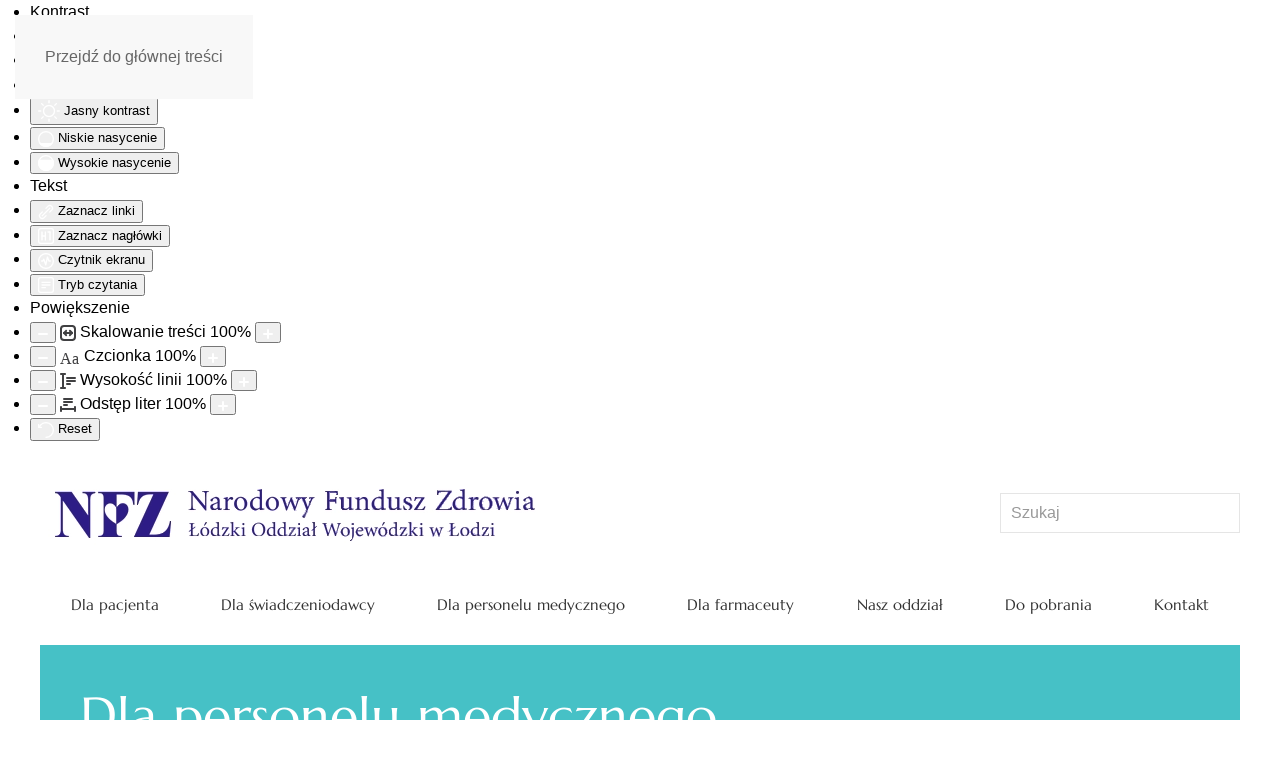

--- FILE ---
content_type: text/html; charset=utf-8
request_url: https://nfz-lodz.pl/dla-lekarzy-pielegniarek-i-poloznych
body_size: 10998
content:
<!DOCTYPE html>
<html lang="pl-pl" dir="ltr">
    <head>
        <meta name="viewport" content="width=device-width, initial-scale=1">
        <link rel="icon" href="/templates/yootheme/packages/theme-joomla/assets/images/favicon.png" sizes="any">
                <link rel="apple-touch-icon" href="/templates/yootheme/packages/theme-joomla/assets/images/apple-touch-icon.png">
        <meta charset="utf-8">
	<meta name="generator" content="Joomla! - Open Source Content Management">
	<title>Dla personelu medycznego - NFZ ŁÓDŹ</title>
	<link href="https://nfz-lodz.pl/component/finder/search?format=opensearch&amp;Itemid=207" rel="search" title="OpenSearch NFZ ŁÓDŹ" type="application/opensearchdescription+xml">
	<link href="/favicon.ico" rel="icon" type="image/vnd.microsoft.icon">
<link href="/media/vendor/joomla-custom-elements/css/joomla-alert.min.css?0.4.1" rel="stylesheet">
	<link href="/media/system/css/joomla-fontawesome.min.css?4.5.33" rel="preload" as="style" onload="this.onload=null;this.rel='stylesheet'">
	<link href="/templates/yootheme_nfz/css/theme.37.css?1767873555" rel="stylesheet">
	<link href="/templates/yootheme_nfz/css/custom.css?4.5.33" rel="stylesheet">
	<link href="/plugins/system/djaccessibility/module/assets/css/accessibility.css?1.15" rel="stylesheet">
	<style>.djacc--sticky.djacc-popup { margin: 20px 20px; }</style>
<script src="/media/vendor/awesomplete/js/awesomplete.min.js?1.1.7" defer></script>
	<script type="application/json" class="joomla-script-options new">{"joomla.jtext":{"JLIB_JS_AJAX_ERROR_OTHER":"Wystąpił błąd podczas pobierania danych JSON: kod odpowiedzi HTTP %s.","JLIB_JS_AJAX_ERROR_PARSE":"Wystąpił błąd podczas przetwarzania następujących danych JSON:<br\/><code style=\"color:inherit;white-space:pre-wrap;padding:0;margin:0;border:0;background:inherit;\">%s<\/code>.","ERROR":"Błąd","MESSAGE":"Wiadomość","NOTICE":"Uwaga","WARNING":"Ostrzeżenie","JCLOSE":"Zamknij","JOK":"OK","JOPEN":"Otwórz"},"finder-search":{"url":"\/component\/finder\/?task=suggestions.suggest&amp;format=json&amp;tmpl=component&amp;Itemid=207"},"system.paths":{"root":"","rootFull":"https:\/\/nfz-lodz.pl\/","base":"","baseFull":"https:\/\/nfz-lodz.pl\/"},"csrf.token":"2523e294be9ddf8c197119f2838afdbf"}</script>
	<script src="/media/system/js/core.min.js?a3d8f8"></script>
	<script src="/media/vendor/webcomponentsjs/js/webcomponents-bundle.min.js?2.8.0" nomodule defer></script>
	<script src="/media/com_finder/js/finder.min.js?755761" type="module"></script>
	<script src="/media/system/js/joomla-hidden-mail.min.js?80d9c7" type="module"></script>
	<script src="/media/system/js/messages.min.js?9a4811" type="module"></script>
	<script src="/templates/yootheme/packages/theme-cookie/app/cookie.min.js?4.5.33" defer></script>
	<script src="/templates/yootheme/vendor/assets/uikit/dist/js/uikit.min.js?4.5.33"></script>
	<script src="/templates/yootheme/vendor/assets/uikit/dist/js/uikit-icons.min.js?4.5.33"></script>
	<script src="/templates/yootheme/js/theme.js?4.5.33"></script>
	<script src="/plugins/system/djaccessibility/module/assets/js/accessibility.min.js?1.15"></script>
	<script type="application/ld+json">{"@context":"https://schema.org","@graph":[{"@type":"Organization","@id":"https://nfz-lodz.pl/#/schema/Organization/base","name":"NFZ ŁÓDŹ","url":"https://nfz-lodz.pl/"},{"@type":"WebSite","@id":"https://nfz-lodz.pl/#/schema/WebSite/base","url":"https://nfz-lodz.pl/","name":"NFZ ŁÓDŹ","publisher":{"@id":"https://nfz-lodz.pl/#/schema/Organization/base"},"potentialAction":{"@type":"SearchAction","target":"https://nfz-lodz.pl/component/finder/search?q={search_term_string}&amp;Itemid=207","query-input":"required name=search_term_string"}},{"@type":"WebPage","@id":"https://nfz-lodz.pl/#/schema/WebPage/base","url":"https://nfz-lodz.pl/dla-lekarzy-pielegniarek-i-poloznych","name":"Dla personelu medycznego - NFZ ŁÓDŹ","isPartOf":{"@id":"https://nfz-lodz.pl/#/schema/WebSite/base"},"about":{"@id":"https://nfz-lodz.pl/#/schema/Organization/base"},"inLanguage":"pl-PL"},{"@type":"Article","@id":"https://nfz-lodz.pl/#/schema/com_content/article/127","name":"Dla personelu medycznego","headline":"Dla personelu medycznego","inLanguage":"pl-PL","isPartOf":{"@id":"https://nfz-lodz.pl/#/schema/WebPage/base"}}]}</script>
	<script>window.yootheme ||= {}; var $theme = yootheme.theme = {"cookie":{"mode":"notification","template":"<div class=\"tm-cookie-banner uk-section uk-section-xsmall uk-section-primary uk-position-bottom uk-position-fixed\">\n        <div class=\"uk-container uk-container-expand uk-text-center\">\n\n            <h3>Wa\u017cne! Strona wykorzystuje pliki cookies.<\/h3>\n<p>U\u017cywamy plik\u00f3w cookies, aby u\u0142atwi\u0107 Ci korzystanie z naszego serwisu oraz do cel\u00f3w statystycznych. Je\u015bli nie blokujesz tych plik\u00f3w, to zgadzasz si\u0119 na ich u\u017cycie oraz zapisanie w pami\u0119ci urz\u0105dzenia. Pami\u0119taj, \u017ce mo\u017cesz samodzielnie zarz\u0105dza\u0107 cookies, zmieniaj\u0105c ustawienia przegl\u0105darki. Wi\u0119cej informacji w naszej <a href=\"ndex.php?Itemid=359\" title=\"Polityka cookies\">polityce cookies<\/a>.<\/p>\n                            <button type=\"button\" class=\"js-accept uk-button uk-button-default uk-margin-small-left\" data-uk-toggle=\"target: !.uk-section; animation: true\">Zamknij<\/button>\n            \n            \n        <\/div>\n    <\/div>","position":"bottom"},"i18n":{"close":{"label":"Zamknij"},"totop":{"label":"Powr\u00f3t na g\u00f3r\u0119"},"marker":{"label":"Otw\u00f3rz"},"navbarToggleIcon":{"label":"Otw\u00f3rz Menu"},"paginationPrevious":{"label":"Poprzednia strona"},"paginationNext":{"label":"Nast\u0119pna strona"},"searchIcon":{"toggle":"Wyszukiwanie otwarte","submit":"Prze\u015blij wyszukiwanie"},"slider":{"next":"Nast\u0119pny slajd","previous":"Poprzedni slajd","slideX":"Slajd %s","slideLabel":"%s z %s"},"slideshow":{"next":"Nast\u0119pny slajd","previous":"Poprzedni slajd","slideX":"Slajd %s","slideLabel":"%s z %s"},"lightboxPanel":{"next":"Nast\u0119pny slajd","previous":"Poprzedni slajd","slideLabel":"%s z %s","close":"Zamknij"}}};</script>
	<script>new DJAccessibility( {"cms":"joomla","yootheme":true,"position":"sticky","mobile_position":"sticky","layout":"toolbar","mobile_layout":"popup","align_position_popup":"top right","align_position_toolbar":"top center","align_mobile_position":"bottom right","breakpoint":"767","direction":"top left","space":"true","version":"dmVyc2lvbnBybw==","speech_pitch":"1","speech_rate":"1","speech_volume":"1","ajax_url":"?option=com_ajax&plugin=Djaccessibility&format=raw"} )</script>
	<script>/** 
 * Hide submenu in sidebar. Keep open if parent is active.
 * 
 * */

/** Init */

window.addEventListener('DOMContentLoaded', () => {

    const sidebarNfzParents = document.querySelectorAll('.nfz-sidemenu .uk-nav >.uk-parent')

    if (sidebarNfzParents) {
        console.log(sidebarNfzParents)
        handleNfzSidebar(sidebarNfzParents)
    }

})

/** Handler */

function handleNfzSidebar(sidebar) {

    sidebar.forEach(parent => {

        // Hide submenu if parent is not active
        if (!parent.classList.contains('uk-active')) {
            let childElement = parent.querySelector('.uk-nav-sub')
            childElement.classList.add('uk-hidden')
        }

        // Add arrow to every parent
        parent.setAttribute('uk-icon', 'triangle-right')
        parent.classList.add('nfz-parent-menu')

    })
}

/** 
 * End of Hide submenu in sidebar
 * 
 * */</script>

    </head>
    <body class=""><section class="djacc djacc-container djacc-toolbar djacc--hidden djacc--light djacc--top-center">
	<div class="djacc__panel">
		<ul class="djacc__list">
			<li class="djacc__item djacc__item--label">Kontrast</li>
			<li class="djacc__item djacc__item--contrast">
				<button class="djacc__btn djacc__btn--invert-colors" aria-label="Odwróć kolory">
					<svg xmlns="http://www.w3.org/2000/svg" width="16" height="16" viewBox="0 0 24 24">
						<g fill="none" stroke="#fff" stroke-width="2">
							<circle cx="12" cy="12" r="12" stroke="none"/>
							<circle cx="12" cy="12" r="11" fill="none"/>
						</g>
						<path d="M0,12A12,12,0,0,1,12,0V24A12,12,0,0,1,0,12Z" fill="#fff"/>
					</svg>
					<span class="djacc__title">Odwróć kolory</span>
				</button>
			</li>
			<li class="djacc__item djacc__item--contrast">
				<button class="djacc__btn djacc__btn--monochrome" aria-label="Monochromatyczny">
					<svg xmlns="http://www.w3.org/2000/svg" width="16" height="16" viewBox="0 0 24 24">
						<g fill="none" stroke="#fff" stroke-width="2">
							<circle cx="12" cy="12" r="12" stroke="none"/>
							<circle cx="12" cy="12" r="11" fill="none"/>
						</g>
						<line y2="21" transform="translate(12 1.5)" fill="none" stroke="#fff" stroke-linecap="round" stroke-width="2"/>
						<path d="M5.853,7.267a12.041,12.041,0,0,1,1.625-1.2l6.3,6.3v2.829Z" transform="translate(-0.778 -4.278)" fill="#fff"/>
						<path d="M3.2,6.333A12.006,12.006,0,0,1,4.314,4.622l9.464,9.464v2.829Z" transform="translate(-0.778)" fill="#fff"/>
						<path d="M1.823,10.959a11.953,11.953,0,0,1,.45-2.378l11.506,11.5v2.829Z" transform="translate(-0.778)" fill="#fff"/>
					</svg>
					<span class="djacc__title">Monochromatyczny</span>
				</button>
			</li>
			<li class="djacc__item djacc__item--contrast">
				<button class="djacc__btn djacc__btn--dark-contrast" aria-label="Ciemny kontrast">
					<svg xmlns="http://www.w3.org/2000/svg" width="16" height="16" viewBox="0 0 24 24">
						<path d="M12,27A12,12,0,0,1,9.638,3.232a10,10,0,0,0,14.13,14.13A12,12,0,0,1,12,27Z" transform="translate(0 -3.232)" fill="#fff"/>
					</svg>
					<span class="djacc__title">Ciemny kontrast</span>
				</button>
			</li>
			<li class="djacc__item djacc__item--contrast">
				<button class="djacc__btn djacc__btn--light-contrast" aria-label="Jasny kontrast">
					<svg xmlns="http://www.w3.org/2000/svg" width="22" height="22" viewBox="0 0 32 32">
						<g transform="translate(7 7)" fill="none" stroke="#fff" stroke-width="2">
							<circle cx="9" cy="9" r="9" stroke="none"/>
							<circle cx="9" cy="9" r="8" fill="none"/>
						</g>
						<rect width="2" height="5" rx="1" transform="translate(15)" fill="#fff"/>
						<rect width="2" height="5" rx="1" transform="translate(26.607 3.979) rotate(45)" fill="#fff"/>
						<rect width="2" height="5" rx="1" transform="translate(32 15) rotate(90)" fill="#fff"/>
						<rect width="2" height="5" rx="1" transform="translate(28.021 26.607) rotate(135)" fill="#fff"/>
						<rect width="2" height="5" rx="1" transform="translate(15 27)" fill="#fff"/>
						<rect width="2" height="5" rx="1" transform="translate(7.515 23.071) rotate(45)" fill="#fff"/>
						<rect width="2" height="5" rx="1" transform="translate(5 15) rotate(90)" fill="#fff"/>
						<rect width="2" height="5" rx="1" transform="translate(8.929 7.515) rotate(135)" fill="#fff"/>
					</svg>
					<span class="djacc__title">Jasny kontrast</span>
				</button>
			</li>
			
			<li class="djacc__item djacc__item--contrast">
				<button class="djacc__btn djacc__btn--low-saturation" aria-label="Niskie nasycenie">
					<svg xmlns="http://www.w3.org/2000/svg" width="16" height="16" viewBox="0 0 24 24">
						<g fill="none" stroke="#fff" stroke-width="2">
							<circle cx="12" cy="12" r="12" stroke="none"/>
							<circle cx="12" cy="12" r="11" fill="none"/>
						</g>
						<path d="M0,12A12,12,0,0,1,6,1.6V22.394A12,12,0,0,1,0,12Z" transform="translate(0 24) rotate(-90)" fill="#fff"/>
					</svg>
					<span class="djacc__title">Niskie nasycenie</span>
				</button>
			</li>
			<li class="djacc__item djacc__item--contrast">
				<button class="djacc__btn djacc__btn--high-saturation" aria-label="Wysokie nasycenie">
					<svg xmlns="http://www.w3.org/2000/svg" width="16" height="16" viewBox="0 0 24 24">
						<g fill="none" stroke="#fff" stroke-width="2">
							<circle cx="12" cy="12" r="12" stroke="none"/>
							<circle cx="12" cy="12" r="11" fill="none"/>
						</g>
						<path d="M0,12A12.006,12.006,0,0,1,17,1.088V22.911A12.006,12.006,0,0,1,0,12Z" transform="translate(0 24) rotate(-90)" fill="#fff"/>
					</svg>
					<span class="djacc__title">Wysokie nasycenie</span>
				</button>
			</li>
			<li class="djacc__item djacc__item--label">Tekst</li>
			<li class="djacc__item">
				<button class="djacc__btn djacc__btn--highlight-links" aria-label="Zaznacz linki">
					<svg xmlns="http://www.w3.org/2000/svg" width="16" height="16" viewBox="0 0 24 24">
						<rect width="24" height="24" fill="none"/>
						<path d="M3.535,21.92a5.005,5.005,0,0,1,0-7.071L6.364,12.02a1,1,0,0,1,1.415,1.413L4.95,16.263a3,3,0,0,0,4.243,4.243l2.828-2.828h0a1,1,0,1,1,1.414,1.415L10.607,21.92a5,5,0,0,1-7.072,0Zm2.829-2.828a1,1,0,0,1,0-1.415L17.678,6.364a1,1,0,1,1,1.415,1.414L7.779,19.092a1,1,0,0,1-1.415,0Zm11.314-5.657a1,1,0,0,1,0-1.413l2.829-2.829A3,3,0,1,0,16.263,4.95L13.436,7.777h0a1,1,0,0,1-1.414-1.414l2.828-2.829a5,5,0,1,1,7.071,7.071l-2.828,2.828a1,1,0,0,1-1.415,0Z" transform="translate(-0.728 -0.728)" fill="#fff"/>
					</svg>
					<span class="djacc__title">Zaznacz linki</span>
				</button>
			</li>
			<li class="djacc__item">
				<button class="djacc__btn djacc__btn--highlight-titles" aria-label="Zaznacz nagłówki">
					<svg xmlns="http://www.w3.org/2000/svg" width="16" height="16" viewBox="0 0 24 24">
						<rect width="2" height="14" rx="1" transform="translate(5 5)" fill="#fff"/>
						<rect width="2" height="14" rx="1" transform="translate(10 5)" fill="#fff"/>
						<rect width="2" height="14" rx="1" transform="translate(17 5)" fill="#fff"/>
						<rect width="2" height="7" rx="1" transform="translate(12 11) rotate(90)" fill="#fff"/>
						<rect width="2" height="5" rx="1" transform="translate(19 5) rotate(90)" fill="#fff"/>
						<g fill="none" stroke="#fff" stroke-width="2">
							<rect width="24" height="24" rx="4" stroke="none"/>
							<rect x="1" y="1" width="22" height="22" rx="3" fill="none"/>
						</g>
					</svg>
					<span class="djacc__title">Zaznacz nagłówki</span>
				</button>
			</li>
			<li class="djacc__item">
				<button class="djacc__btn djacc__btn--screen-reader" aria-label="Czytnik ekranu">
					<svg xmlns="http://www.w3.org/2000/svg" width="16" height="16" viewBox="0 0 24 24">
						<g fill="none" stroke="#fff" stroke-width="2">
							<circle cx="12" cy="12" r="12" stroke="none"/>
							<circle cx="12" cy="12" r="11" fill="none"/>
						</g>
						<path d="M2907.964,170h1.91l1.369-2.584,2.951,8.363,2.5-11.585L2919,170h2.132" transform="translate(-2902.548 -158)" fill="none" stroke="#fff" stroke-linecap="round" stroke-linejoin="round" stroke-width="2"/>
					</svg>
					<span class="djacc__title">Czytnik ekranu</span>
				</button>
			</li>
			<li class="djacc__item">
				<button class="djacc__btn djacc__btn--read-mode" aria-label="Tryb czytania" data-label="Disable Read mode">
					<svg xmlns="http://www.w3.org/2000/svg" width="16" height="16" viewBox="0 0 24 24">
						<g fill="none" stroke="#fff" stroke-width="2">
							<rect width="24" height="24" rx="4" stroke="none"/>
							<rect x="1" y="1" width="22" height="22" rx="3" fill="none"/>
						</g>
						<rect width="14" height="2" rx="1" transform="translate(5 7)" fill="#fff"/>
						<rect width="14" height="2" rx="1" transform="translate(5 11)" fill="#fff"/>
						<rect width="7" height="2" rx="1" transform="translate(5 15)" fill="#fff"/>
					</svg>
					<span class="djacc__title">Tryb czytania</span>
				</button>
			</li>
			<li class="djacc__item djacc__item--label">Powiększenie</li>
			<li class="djacc__item">
				<span class="djacc__arrows djacc__arrows--zoom">
					<button class="djacc__dec" aria-label="Pomniejsz stronę">
						<svg xmlns="http://www.w3.org/2000/svg" width="10" height="2" viewBox="0 0 10 2">
							<g transform="translate(1 1)">
								<line x1="8" fill="none" stroke="#fff" stroke-linecap="round" stroke-width="2"/>
							</g>
						</svg>
					</button>
					<svg xmlns="http://www.w3.org/2000/svg" width="16" height="16" viewBox="0 0 16 16">
						<g transform="translate(-843 -150)">
							<g transform="translate(843 150)" fill="none" stroke="#404042" stroke-width="2">
								<rect width="16" height="16" rx="4" stroke="none"/>
								<rect x="1" y="1" width="14" height="14" rx="3" fill="none"/>
							</g>
							<rect width="10" height="2" rx="1" transform="translate(846 157)" fill="#404042"/>
							<path d="M2.829-2029.464l-2.121-2.121a1,1,0,0,1-.289-.793,1,1,0,0,1,.289-.793l2.121-2.121a1,1,0,0,1,1.414,0,1,1,0,0,1,0,1.414l-1.5,1.5,1.5,1.5a1,1,0,0,1,0,1.415,1,1,0,0,1-.707.293A1,1,0,0,1,2.829-2029.464Z" transform="translate(845.586 2190.378)" fill="#404042"/>
							<path d="M2.829-2029.464l-2.121-2.121a1,1,0,0,1-.289-.793,1,1,0,0,1,.289-.793l2.121-2.121a1,1,0,0,1,1.414,0,1,1,0,0,1,0,1.414l-1.5,1.5,1.5,1.5a1,1,0,0,1,0,1.415,1,1,0,0,1-.707.293A1,1,0,0,1,2.829-2029.464Z" transform="translate(856.414 -1874.379) rotate(180)" fill="#404042"/>
						</g>
					</svg>
					<span class="djacc__title">Skalowanie treści <span class="djacc__size">100<span class="djacc__percent">%</span></span></span>
					<button class="djacc__inc" aria-label="Powieksz stronę">
						<svg xmlns="http://www.w3.org/2000/svg" width="10" height="10" viewBox="0 0 10 10">
							<g transform="translate(1 1)">
								<line y2="8" transform="translate(4)" fill="none" stroke="#fff" stroke-linecap="round" stroke-width="2"/>
								<line x1="8" transform="translate(0 4)" fill="none" stroke="#fff" stroke-linecap="round" stroke-width="2"/>
							</g>
						</svg>
					</button>
				</span>
			</li>
			<li class="djacc__item">
				<span class="djacc__arrows djacc__arrows--font-size">
					<button class="djacc__dec" aria-label="Zmniejsz rozmiar czcionki">
						<svg xmlns="http://www.w3.org/2000/svg" width="10" height="2" viewBox="0 0 10 2">
							<g transform="translate(1 1)">
								<line x1="8" fill="none" stroke="#fff" stroke-linecap="round" stroke-width="2"/>
							</g>
						</svg>
					</button>
					<svg xmlns="http://www.w3.org/2000/svg" width="20" height="21" viewBox="0 0 20 21">
						<text id="Aa" transform="translate(0 17)" fill="#404042" font-size="16" font-family="Roboto-Medium, Roboto" font-weight="500"><tspan x="0" y="0">Aa</tspan></text>
					</svg>
					<span class="djacc__title">Czcionka <span class="djacc__size">100<span class="djacc__percent">%</span></span></span>
					<button class="djacc__inc" aria-label="Zwiększ rozmiar czcionki">
						<svg xmlns="http://www.w3.org/2000/svg" width="10" height="10" viewBox="0 0 10 10">
							<g transform="translate(1 1)">
								<line y2="8" transform="translate(4)" fill="none" stroke="#fff" stroke-linecap="round" stroke-width="2"/>
								<line x1="8" transform="translate(0 4)" fill="none" stroke="#fff" stroke-linecap="round" stroke-width="2"/>
							</g>
						</svg>
					</button>
				</span>
			</li>
			<li class="djacc__item">
				<span class="djacc__arrows djacc__arrows--line-height">
					<button class="djacc__dec" aria-label="Zmniejsz wysokości linii">
						<svg xmlns="http://www.w3.org/2000/svg" width="10" height="2" viewBox="0 0 10 2">
							<g transform="translate(1 1)">
								<line x1="8" fill="none" stroke="#fff" stroke-linecap="round" stroke-width="2"/>
							</g>
						</svg>
					</button>
					<svg xmlns="http://www.w3.org/2000/svg" width="16" height="16" viewBox="0 0 16 16">
						<g transform="translate(-1178 -62)">
							<g>
								<rect width="10" height="2" rx="1" transform="translate(1184 66)" fill="#404042"/>
								<rect width="10" height="2" rx="1" transform="translate(1184 69)" fill="#404042"/>
								<rect width="5" height="2" rx="1" transform="translate(1184 72)" fill="#404042"/>
								<g transform="translate(1178 2098)" fill="#fff">
									<path d="M 5.000400066375732 -2020.499633789062 L 0.9998999834060669 -2020.499633789062 C 0.7242499589920044 -2020.499633789062 0.4999999701976776 -2020.724365234375 0.4999999701976776 -2021.00048828125 C 0.4999999701976776 -2021.276123046875 0.7242499589920044 -2021.500366210938 0.9998999834060669 -2021.500366210938 L 1.999799966812134 -2021.500366210938 L 2.499799966812134 -2021.500366210938 L 2.499799966812134 -2022.000366210938 L 2.499799966812134 -2034 L 2.499799966812134 -2034.5 L 1.999799966812134 -2034.5 L 0.9998999834060669 -2034.5 C 0.7242499589920044 -2034.5 0.4999999701976776 -2034.724243164062 0.4999999701976776 -2035 C 0.4999999701976776 -2035.275634765625 0.7242499589920044 -2035.499877929688 0.9998999834060669 -2035.499877929688 L 1.999799966812134 -2035.499877929688 L 3.999599933624268 -2035.499877929688 L 5.000400066375732 -2035.499877929688 C 5.276050090789795 -2035.499877929688 5.50029993057251 -2035.275634765625 5.50029993057251 -2035 C 5.50029993057251 -2034.724243164062 5.276050090789795 -2034.5 5.000400066375732 -2034.5 L 3.999599933624268 -2034.5 L 3.499599933624268 -2034.5 L 3.499599933624268 -2034 L 3.499599933624268 -2022.000366210938 L 3.499599933624268 -2021.500366210938 L 3.999599933624268 -2021.500366210938 L 5.000400066375732 -2021.500366210938 C 5.276050090789795 -2021.500366210938 5.50029993057251 -2021.276123046875 5.50029993057251 -2021.00048828125 C 5.50029993057251 -2020.724365234375 5.276050090789795 -2020.499633789062 5.000400066375732 -2020.499633789062 Z" stroke="none"/>
									<path d="M 5.000400066375732 -2020.999633789062 L 5.000400066375732 -2021.000366210938 L 0.9998999834060669 -2020.999633789062 L 5.000400066375732 -2020.999633789062 M 5.000400066375732 -2019.999633789062 L 0.9998999834060669 -2019.999633789062 C 0.4472999572753906 -2019.999633789062 -3.471374654395731e-08 -2020.447875976562 -3.471374654395731e-08 -2021.00048828125 C -3.471374654395731e-08 -2021.552124023438 0.4472999572753906 -2022.000366210938 0.9998999834060669 -2022.000366210938 L 1.999799966812134 -2022.000366210938 L 1.999799966812134 -2034 L 0.9998999834060669 -2034 C 0.4472999572753906 -2034 -3.471374654395731e-08 -2034.447387695312 -3.471374654395731e-08 -2035 C -3.471374654395731e-08 -2035.552490234375 0.4472999572753906 -2035.999877929688 0.9998999834060669 -2035.999877929688 L 5.000400066375732 -2035.999877929688 C 5.55210018157959 -2035.999877929688 6.00029993057251 -2035.552490234375 6.00029993057251 -2035 C 6.00029993057251 -2034.447387695312 5.55210018157959 -2034 5.000400066375732 -2034 L 3.999599933624268 -2034 L 3.999599933624268 -2022.000366210938 L 5.000400066375732 -2022.000366210938 C 5.55210018157959 -2022.000366210938 6.00029993057251 -2021.552124023438 6.00029993057251 -2021.00048828125 C 6.00029993057251 -2020.447875976562 5.55210018157959 -2019.999633789062 5.000400066375732 -2019.999633789062 Z" stroke="none" fill="#404042"/>
								</g>
							</g>
						</g>
					</svg>
					<span class="djacc__title">Wysokość linii <span class="djacc__size">100<span class="djacc__percent">%</span></span></span>
					<button class="djacc__inc" aria-label="Zwiększ wysokości linii">
						<svg xmlns="http://www.w3.org/2000/svg" width="10" height="10" viewBox="0 0 10 10">
							<g transform="translate(1 1)">
								<line y2="8" transform="translate(4)" fill="none" stroke="#fff" stroke-linecap="round" stroke-width="2"/>
								<line x1="8" transform="translate(0 4)" fill="none" stroke="#fff" stroke-linecap="round" stroke-width="2"/>
							</g>
						</svg>
					</button>
				</span>
			</li>
			<li class="djacc__item">
				<span class="djacc__arrows djacc__arrows--letter-spacing">
					<button class="djacc__dec" aria-label="Zmniejsz odstęp liter">
						<svg xmlns="http://www.w3.org/2000/svg" width="10" height="2" viewBox="0 0 10 2">
							<g transform="translate(1 1)">
								<line x1="8" fill="none" stroke="#fff" stroke-linecap="round" stroke-width="2"/>
							</g>
						</svg>
					</button>
					<svg xmlns="http://www.w3.org/2000/svg" width="16" height="14" viewBox="0 0 16 14">
						<g transform="translate(-1209 -64)">
							<rect width="10" height="2" rx="1" transform="translate(1212 64)" fill="#404042"/>
							<rect width="10" height="2" rx="1" transform="translate(1212 67)" fill="#404042"/>
							<rect width="5" height="2" rx="1" transform="translate(1212 70)" fill="#404042"/>
							<g transform="translate(3245 78) rotate(-90)" fill="#fff">
								<path d="M 5.000400066375732 -2020.499633789062 L 0.9998999834060669 -2020.499633789062 C 0.7242499589920044 -2020.499633789062 0.4999999701976776 -2020.724365234375 0.4999999701976776 -2021.00048828125 C 0.4999999701976776 -2021.276123046875 0.7242499589920044 -2021.500366210938 0.9998999834060669 -2021.500366210938 L 1.999799966812134 -2021.500366210938 L 2.499799966812134 -2021.500366210938 L 2.499799966812134 -2022.000366210938 L 2.499799966812134 -2034 L 2.499799966812134 -2034.5 L 1.999799966812134 -2034.5 L 0.9998999834060669 -2034.5 C 0.7242499589920044 -2034.5 0.4999999701976776 -2034.724243164062 0.4999999701976776 -2035 C 0.4999999701976776 -2035.275634765625 0.7242499589920044 -2035.499877929688 0.9998999834060669 -2035.499877929688 L 1.999799966812134 -2035.499877929688 L 3.999599933624268 -2035.499877929688 L 5.000400066375732 -2035.499877929688 C 5.276050090789795 -2035.499877929688 5.50029993057251 -2035.275634765625 5.50029993057251 -2035 C 5.50029993057251 -2034.724243164062 5.276050090789795 -2034.5 5.000400066375732 -2034.5 L 3.999599933624268 -2034.5 L 3.499599933624268 -2034.5 L 3.499599933624268 -2034 L 3.499599933624268 -2022.000366210938 L 3.499599933624268 -2021.500366210938 L 3.999599933624268 -2021.500366210938 L 5.000400066375732 -2021.500366210938 C 5.276050090789795 -2021.500366210938 5.50029993057251 -2021.276123046875 5.50029993057251 -2021.00048828125 C 5.50029993057251 -2020.724365234375 5.276050090789795 -2020.499633789062 5.000400066375732 -2020.499633789062 Z" stroke="none"/>
								<path d="M 5.000400066375732 -2020.999633789062 L 5.000400066375732 -2021.000366210938 L 0.9998999834060669 -2020.999633789062 L 5.000400066375732 -2020.999633789062 M 5.000400066375732 -2019.999633789062 L 0.9998999834060669 -2019.999633789062 C 0.4472999572753906 -2019.999633789062 -3.471374654395731e-08 -2020.447875976562 -3.471374654395731e-08 -2021.00048828125 C -3.471374654395731e-08 -2021.552124023438 0.4472999572753906 -2022.000366210938 0.9998999834060669 -2022.000366210938 L 1.999799966812134 -2022.000366210938 L 1.999799966812134 -2034 L 0.9998999834060669 -2034 C 0.4472999572753906 -2034 -3.471374654395731e-08 -2034.447387695312 -3.471374654395731e-08 -2035 C -3.471374654395731e-08 -2035.552490234375 0.4472999572753906 -2035.999877929688 0.9998999834060669 -2035.999877929688 L 5.000400066375732 -2035.999877929688 C 5.55210018157959 -2035.999877929688 6.00029993057251 -2035.552490234375 6.00029993057251 -2035 C 6.00029993057251 -2034.447387695312 5.55210018157959 -2034 5.000400066375732 -2034 L 3.999599933624268 -2034 L 3.999599933624268 -2022.000366210938 L 5.000400066375732 -2022.000366210938 C 5.55210018157959 -2022.000366210938 6.00029993057251 -2021.552124023438 6.00029993057251 -2021.00048828125 C 6.00029993057251 -2020.447875976562 5.55210018157959 -2019.999633789062 5.000400066375732 -2019.999633789062 Z" stroke="none" fill="#404042"/>
							</g>
						</g>
					</svg>
					<span class="djacc__title">Odstęp liter <span class="djacc__size">100<span class="djacc__percent">%</span></span></span>
					<button class="djacc__inc" aria-label="Zwiększ odstęp liter">
						<svg xmlns="http://www.w3.org/2000/svg" width="10" height="10" viewBox="0 0 10 10">
							<g transform="translate(1 1)">
								<line y2="8" transform="translate(4)" fill="none" stroke="#fff" stroke-linecap="round" stroke-width="2"/>
								<line x1="8" transform="translate(0 4)" fill="none" stroke="#fff" stroke-linecap="round" stroke-width="2"/>
							</g>
						</svg>
					</button>
				</span>
			</li>
			<li class="djacc__item">
				<button class="djacc__reset" aria-label="Reset">
					<svg xmlns="http://www.w3.org/2000/svg" width="16" height="16" viewBox="0 0 18 18">
						<path d="M9,18a.75.75,0,0,1,0-1.5,7.5,7.5,0,1,0,0-15A7.531,7.531,0,0,0,2.507,5.25H3.75a.75.75,0,0,1,0,1.5h-3A.75.75,0,0,1,0,6V3A.75.75,0,0,1,1.5,3V4.019A9.089,9.089,0,0,1,2.636,2.636,9,9,0,0,1,15.364,15.365,8.94,8.94,0,0,1,9,18Z" fill="#fff"/>
					</svg>
					<span class="djacc__title">Reset</span>
				</button>
			</li>
					</ul>
	</div>
</section>

        <div class="uk-hidden-visually uk-notification uk-notification-top-left uk-width-auto">
            <div class="uk-notification-message">
                <a href="#tm-main" class="uk-link-reset">Przejdź do głównej treści</a>
            </div>
        </div>

        
        
        <div class="tm-page">

                        


<header class="tm-header-mobile uk-hidden@m">


    
        <div class="uk-navbar-container">

            <div class="uk-container uk-container-expand">
                <nav class="uk-navbar" uk-navbar="{&quot;align&quot;:&quot;left&quot;,&quot;container&quot;:&quot;.tm-header-mobile&quot;,&quot;boundary&quot;:&quot;.tm-header-mobile .uk-navbar-container&quot;}">

                                        <div class="uk-navbar-left ">

                                                    <a href="https://nfz-lodz.pl/" aria-label="Powrót na start" class="uk-logo uk-navbar-item">
    <picture>
<source type="image/webp" srcset="/templates/yootheme/cache/c5/joomla_logo-c5ab502c.webp 768w, /templates/yootheme/cache/da/joomla_logo-da4b5cf5.webp 897w, /templates/yootheme/cache/54/joomla_logo-54a13bcf.webp 898w, /templates/yootheme/cache/2c/joomla_logo-2c6fa129.webp 900w" sizes="(min-width: 900px) 900px">
<img alt loading="eager" src="/templates/yootheme/cache/de/joomla_logo-de243648.png" width="900" height="64">
</picture></a>
                        
                        
                        
                    </div>
                    
                    
                                        <div class="uk-navbar-right">

                                                    
                        
                                                    <a uk-toggle href="#tm-dialog-mobile" class="uk-navbar-toggle">

        
        <div uk-navbar-toggle-icon></div>

        
    </a>
                        
                    </div>
                    
                </nav>
            </div>

        </div>

    



        <div id="tm-dialog-mobile" uk-offcanvas="container: true; overlay: true" mode="slide" flip>
        <div class="uk-offcanvas-bar uk-flex uk-flex-column">

                        <button class="uk-offcanvas-close uk-close-large" type="button" uk-close uk-toggle="cls: uk-close-large; mode: media; media: @s"></button>
            
                        <div class="uk-margin-auto-bottom">
                
<div class="uk-panel" id="module-menu-dialog-mobile">

    
    
<ul class="uk-nav uk-nav-default">
    
	<li class="item-347"><a href="/dlapacjentow/aktualnosci">Dla pacjenta</a></li>
	<li class="item-175"><a href="/dla-swiadczeniodawcy/dlaswiadczeniodawcow">Dla świadczeniodawcy</a></li>
	<li class="item-413 uk-active"><a href="/dla-lekarzy-pielegniarek-i-poloznych">Dla personelu medycznego</a></li>
	<li class="item-350"><a href="/dla-farmaceutow">Dla farmaceuty</a></li>
	<li class="item-421"><a href="/about">Nasz oddział</a></li>
	<li class="item-308"><a href="/plikidopobrania">Do pobrania</a></li>
	<li class="item-172"><a href="/about/kontakt-z-oddzialem">Kontakt</a></li></ul>

</div>

            </div>
            
            
        </div>
    </div>
    
    
    

</header>




<header class="tm-header uk-visible@m">






        <div class="tm-headerbar-default tm-headerbar tm-headerbar-top">
        <div class="uk-container">

                        <div class="uk-grid uk-grid-medium uk-child-width-auto uk-flex-middle">
                <div class="">
            
                                        <a href="https://nfz-lodz.pl/" aria-label="Powrót na start" class="uk-logo">
    <picture>
<source type="image/webp" srcset="/templates/yootheme/cache/c5/joomla_logo-c5ab502c.webp 768w, /templates/yootheme/cache/da/joomla_logo-da4b5cf5.webp 897w, /templates/yootheme/cache/54/joomla_logo-54a13bcf.webp 898w, /templates/yootheme/cache/2c/joomla_logo-2c6fa129.webp 900w" sizes="(min-width: 900px) 900px">
<img alt loading="eager" src="/templates/yootheme/cache/de/joomla_logo-de243648.png" width="900" height="64">
</picture></a>
                    
                            </div>
                <div class="uk-margin-auto-left">

                    
<div class="uk-panel" id="module-tm-3">

    
    

    <form id="search-tm-3" action="/component/finder/search?Itemid=207" method="get" role="search" class="uk-search js-finder-searchform uk-search-navbar"><span uk-search-icon></span><input name="q" class="js-finder-search-query uk-search-input" placeholder="Szukaj" required aria-label="Szukaj" type="search"><input type="hidden" name="Itemid" value="207"></form>
    

</div>


                </div>
            </div>
            
        </div>
    </div>
    
    
        
            <div class="uk-navbar-container">

                <div class="uk-container">
                    <nav class="uk-navbar uk-navbar-justify uk-flex-auto" uk-navbar="{&quot;align&quot;:&quot;left&quot;,&quot;container&quot;:&quot;.tm-header&quot;,&quot;boundary&quot;:&quot;.tm-header .uk-navbar-container&quot;}">

                                                <div class="uk-navbar-left ">

                                                        
<ul class="uk-navbar-nav">
    
	<li class="item-347"><a href="/dlapacjentow/aktualnosci">Dla pacjenta</a></li>
	<li class="item-175"><a href="/dla-swiadczeniodawcy/dlaswiadczeniodawcow">Dla świadczeniodawcy</a></li>
	<li class="item-413 uk-active"><a href="/dla-lekarzy-pielegniarek-i-poloznych">Dla personelu medycznego</a></li>
	<li class="item-350"><a href="/dla-farmaceutow">Dla farmaceuty</a></li>
	<li class="item-421"><a href="/about">Nasz oddział</a></li>
	<li class="item-308"><a href="/plikidopobrania">Do pobrania</a></li>
	<li class="item-172"><a href="/about/kontakt-z-oddzialem">Kontakt</a></li></ul>

                            
                            
                        </div>
                        
                        
                    </nav>
                </div>

            </div>

        
    




</header>

            
            

            <main id="tm-main" >

                
                <div id="system-message-container" aria-live="polite"></div>

                <!-- Builder #page -->
<div class="uk-section-default uk-section uk-padding-remove-vertical">
    
        
        
        
            
                                <div class="uk-container">                
                    <div class="uk-grid tm-grid-expand uk-child-width-1-1 uk-grid-margin">
<div class="uk-width-1-1">
    
        
            
            
            
                
                    
<div class="uk-panel">
    
    <div class="uk-grid tm-grid-expand uk-child-width-1-1 uk-grid-margin">
<div class="uk-width-1-1@m">
    
        
            
            
            
                
                    
<div class="uk-panel uk-tile-primary uk-padding uk-margin-remove-first-child nfz-bg-personel uk-margin">
    
        
            
                
            
            
                                                
                
                    

        
                <h1 class="el-title uk-heading-small uk-margin-top uk-margin-remove-bottom">                        Dla personelu medycznego                    </h1>        
        
    
        
        
        
        
        

                
                
            
        
    
</div>
                
            
        
    
</div></div><div class="uk-grid tm-grid-expand uk-child-width-1-1 uk-grid-margin">
<div class="uk-width-1-1@m">
    
        
            
            
            
                
                    

<nav aria-label="Breadcrumb">
    <ul class="uk-breadcrumb uk-margin-remove-bottom" vocab="https://schema.org/" typeof="BreadcrumbList">
    
            <li property="itemListElement" typeof="ListItem">            <a href="/" property="item" typeof="WebPage"><span property="name">Home</span></a>
            <meta property="position" content="1">
            </li>    
            <li property="itemListElement" typeof="ListItem">            <span property="name" aria-current="page">Dla personelu medycznego</span>            <meta property="position" content="2">
            </li>    
    </ul>
</nav>

                
            
        
    
</div></div>
</div>
                
            
        
    
</div></div>
                                </div>                
            
        
    
</div>
<div class="uk-section-default uk-section uk-section-small">
    
        
        
        
            
                                <div class="uk-container">                
                    <div class="uk-grid tm-grid-expand uk-grid-margin" uk-grid>
<div class="uk-width-1-3@m">
    
        
            
            
            
                
                    
<div class="uk-panel nfz-sidemenu nfz-sidemenu-personel">
    
    
<ul class="uk-nav uk-nav-default">
    
	<li class="item-245"><a href="/dla-lekarzy-pielegniarek-i-poloznych/komunikaty" title="Aktualności - komunikaty" class="nfz-ico ico-42">Komunikaty</a></li>
	<li class="item-794"><a href="/dla-lekarzy-pielegniarek-i-poloznych/e-recepta-lekarze" class="nfz-ico ico-38">E-recepta</a></li>
	<li class="item-805"><a href="/dla-lekarzy-pielegniarek-i-poloznych/ezwm" class="nfz-ico ico-35">EZWM</a></li>
	<li class="item-314"><a href="/dla-lekarzy-pielegniarek-i-poloznych/serwis-recepty" title="Recepty" class="nfz-ico ico-20">Recepta papierowa</a></li>
	<li class="item-313"><a href="/dla-lekarzy-pielegniarek-i-poloznych/portal-personelu" title="Portal Personelu" class="nfz-ico ico-35">Portal Personelu</a></li>
	<li class="item-592"><a href="/dla-lekarzy-pielegniarek-i-poloznych/uprawnienia-do-recept" class="nfz-ico ico-34">Uprawnienia do recept</a></li>
	<li class="item-305"><a href="https://aplikacje.nfz-lodz.pl/CLO_WL/" target="_blank" title="Gdzie pracuję? - aplikacja ŁOW NFZ dla lekarzy" class="nfz-ico ico-2">Gdzie pracuję?</a></li>
	<li class="item-265"><a href="/dla-lekarzy-pielegniarek-i-poloznych/przydatne-linki" title="Przydatne linki" class="nfz-ico ico-5">Przydatne linki</a></li></ul>

</div>
                
            
        
    
</div>
<div class="uk-width-2-3@m">
    
        
            
            
            
                
                    <div class="uk-panel uk-margin"><p><strong>Dla personelu medycznego</strong></p>
<p><strong><img src="/images/stories/dla_lekarzy/lekarze.png" width="979" height="489" loading="lazy" data-path="local-images:/stories/dla_lekarzy/lekarze.png" /></strong></p>
<p> </p>
<p>Witamy w serwisie dla lekarzy, pielęgniarek i położnych, w którym zostały zamieszczone komunikaty i informacje dotyczące recept.</p>
<p><strong>Wydział Gospodarki Lekami</strong><br />adres do korespondencji: 90-032 Łódź ul. Kopcińskiego 58<br />e-mail: <joomla-hidden-mail  is-link="1" is-email="1" first="c2VrcmV0YXJpYXQud2ds" last="bmZ6LWxvZHoucGw=" text="c2VrcmV0YXJpYXQud2dsQG5mei1sb2R6LnBs" base="" >Ten adres pocztowy jest chroniony przed spamowaniem. Aby go zobaczyć, konieczne jest włączenie w przeglądarce obsługi JavaScript.</joomla-hidden-mail><br />fax: 42 275-40-15<br />telefon: 42 275 49 93</p>
<p>Stan na dzień: 1 czerwca 2020 r.</p>
<p>Źródło: Wydział Gospodarki Lekami</p></div>
                
            
        
    
</div></div>
                                </div>                
            
        
    
</div>
<div class="uk-section-default uk-section">
    
        
        
        
            
                                <div class="uk-container">                
                    <div class="uk-grid tm-grid-expand uk-child-width-1-1 uk-grid-margin">
<div class="uk-width-1-1">
    
        
            
            
            
                
                    
<div class="uk-panel">
    
    <div class="uk-grid tm-grid-expand uk-child-width-1-1 uk-grid-margin">
<div class="uk-width-1-1@m">
    
        
            
            
            
                
                    
<div class="nfz-grid nfz-grid-personel uk-margin uk-text-center">
    
        <div class="uk-grid uk-child-width-1-1 uk-child-width-1-2@s uk-child-width-1-3@m uk-grid-match" uk-grid>                <div>
<div class="el-item uk-flex uk-flex-column">
        <a class="uk-flex-1 uk-panel uk-margin-remove-first-child uk-link-toggle" href="/informacje-dla-lekarzy">    
        
            
                
            
            
                                                
                
                    

                <div class="el-meta uk-margin-top"><span class="nfz-ico ico-22"></span></div>        
                <div class="el-title uk-h5 uk-margin-top uk-margin-remove-bottom">                        eWUŚ                    </div>        
        
    
        
        
        
        
        

                
                
            
        
        </a>    
</div></div>
                <div>
<div class="el-item uk-flex uk-flex-column">
        <a class="uk-flex-1 uk-panel uk-margin-remove-first-child uk-link-toggle" href="https://aplikacje.nfz-lodz.pl/CLO_WL/">    
        
            
                
            
            
                                                
                
                    

                <div class="el-meta uk-margin-top"><span class="nfz-ico ico-35"></span></div>        
                <div class="el-title uk-h5 uk-margin-top uk-margin-remove-bottom">                        Portal Personelu                    </div>        
        
    
        
        
        
        
        

                
                
            
        
        </a>    
</div></div>
                <div>
<div class="el-item uk-flex uk-flex-column">
        <a class="uk-flex-1 uk-panel uk-margin-remove-first-child uk-link-toggle" href="#" uk-scroll>    
        
            
                
            
            
                                                
                
                    

                <div class="el-meta uk-margin-top"><span class="nfz-ico ico-19"></span></div>        
                <div class="el-title uk-h5 uk-margin-top uk-margin-remove-bottom">                        Wzory druków                    </div>        
        
    
        
        
        
        
        

                
                
            
        
        </a>    
</div></div>
                </div>
    
</div>
                
            
        
    
</div></div>
</div>
                
            
        
    
</div></div>
                                </div>                
            
        
    
</div>

                
            </main>

            

                        <footer>
                <!-- Builder #footer -->
<div class="uk-section-default uk-section uk-padding-remove-bottom">
    
        
        
        
            
                                <div class="uk-container">                
                    <div class="uk-grid tm-grid-expand uk-grid-collapse" uk-grid>
<div class="uk-grid-item-match uk-width-1-2@s uk-width-1-6@m nfz-b-r nfz-footer-col-p">
        <div class="uk-tile-muted uk-tile uk-padding-remove">    
        
            
            
            
                
                    
<div class="uk-margin uk-text-center">
        <picture>
<source type="image/webp" srcset="/templates/yootheme/cache/db/logo_nfz_stopka-db76eeb2.webp 157w" sizes="(min-width: 157px) 157px">
<img src="/templates/yootheme/cache/c4/logo_nfz_stopka-c4b0a1a5.png" width="157" height="60" class="el-image" alt loading="lazy">
</picture>    
    
</div>
<div class="uk-margin uk-text-center" uk-scrollspy="target: [uk-scrollspy-class];">    <ul class="uk-child-width-auto uk-grid-small uk-flex-inline uk-flex-middle" uk-grid>
            <li class="el-item">
<a class="el-link" href="https://twitter.com/NFZ_Lodz" aria-label="NFZ Łódź - Twitter" target="_blank" rel="noreferrer"><span uk-icon="icon: twitter;"></span></a></li>
            <li class="el-item">
<a class="el-link" href="https://www.facebook.com/akademianfz" aria-label="NFZ Łódź - Facebook" target="_blank" rel="noreferrer"><span uk-icon="icon: facebook;"></span></a></li>
            <li class="el-item">
<a class="el-link" href="https://www.youtube.com/c/AkademiaNFZ" aria-label="NFZ Łódź - Youtube" target="_blank" rel="noreferrer"><span uk-icon="icon: youtube;"></span></a></li>
    
    </ul></div>
<div class="uk-text-center">
    
    
        
        <ul class="uk-margin-remove-bottom uk-nav uk-nav-default uk-nav-center">                                <li class="el-item ">
<a class="el-link" href="/deklaracja-dostepnosci">
    
        
                    Deklaracja dostępności        
    
</a></li>
                                            <li class="uk-nav-divider"></li>
                                            <li class="el-item ">
<a class="el-link" href="/cookies">
    
        
                    Polityka cookies        
    
</a></li>
                                            <li class="el-item ">
<a class="el-link" href="/mapa-strony?view=html&amp;id=1">
    
        
                    Mapa serwisu        
    
</a></li>
                            </ul>
        
    
    
</div>
                
            
        
        </div>    
</div>
<div class="uk-grid-item-match uk-width-1-2@s uk-width-1-6@m nfz-b-r nfz-footer-col-p">
        <div class="uk-tile-muted uk-tile uk-padding-remove">    
        
            
            
            
                
                    
<div class="uk-h4 uk-text-center">        <strong>Ważne linki</strong>    </div>
<div class="uk-text-center@s">
    
    
        
        <ul class="uk-margin-remove-bottom uk-nav uk-nav-default uk-nav-center">                                <li class="el-item ">
<a class="el-link" href="https://www.nfz-lodz.pl/zamowienia-publiczne/zp-plan-postepowan">
    
        
                    Zamówienia publiczne        
    
</a></li>
                                            <li class="el-item ">
<a class="el-link" href="/rekrutacja/podstawy-prawne">
    
        
                    Praca w NFZ        
    
</a></li>
                                            <li class="el-item ">
<a class="el-link" href="/plikidopobrania">
    
        
                    Pliki do pobrania        
    
</a></li>
                                            <li class="el-item ">
<a class="el-link" href="http://aplikacje.nfz-lodz.pl/" target="_blank">
    
        
                    Portale ŁOW NFZ        
    
</a></li>
                                            <li class="el-item ">
<a class="el-link" href="http://nfz.gov.pl/" target="_blank">
    
        
                    Centrala Funduszu        
    
</a></li>
                                            <li class="el-item ">
<a class="el-link" href="https://www.nfz.gov.pl/kontakt/oddzialy-nfz/ ">
    
        
                    Oddziały wojewódzkie        
    
</a></li>
                                            <li class="el-item ">
<a class="el-link" href="https://www.gov.pl/web/rpp/rzecznik-praw-pacjenta">
    
        
                    Rzecznik Praw Pacjenta        
    
</a></li>
                                            <li class="el-item ">
<a class="el-link" href="/ochronadanychosobowych">
    
        
                    Ochrona danych        
    
</a></li>
                            </ul>
        
    
    
</div>
<div class="uk-h4 uk-margin uk-text-center">        <strong>BIP info</strong>    </div>
<div class="uk-text-center">
    
    
        
        <ul class="uk-margin-remove-bottom uk-nav uk-nav-default uk-nav-center">                                <li class="el-item ">
<a class="el-link" href="https://www.nfz.gov.pl/biuletyn-informacji-publicznej-lodzkiego-ow-nfz/dofinansowanie-programow-polityki-zdrowotnej-dla-jednostek-samorzadu-terytorialnego/">
    
        
                    BIP ŁOW NFZ        
    
</a></li>
                                            <li class="el-item ">
<a class="el-link" href="https://www.nfz.gov.pl/bip/podstawy-prawne/">
    
        
                    BIP NFZ        
    
</a></li>
                                            <li class="el-item ">
<a class="el-link" href="/dopobraniapliki/ulotki-i-informatory">
    
        
                    Instrukcja obsługi BIP        
    
</a></li>
                                            <li class="el-item ">
<a class="el-link" href="https://www.bip.gov.pl" target="_blank">
    
        
                    Portal BIP        
    
</a></li>
                            </ul>
        
    
    
</div>
                
            
        
        </div>    
</div>
<div class="uk-grid-item-match uk-width-1-3@m nfz-b-r nfz-footer-col-p">
        <div class="uk-tile-muted uk-tile uk-padding-remove">    
        
            
            
            
                
                    
<div class="uk-h4">        <strong>Kontakt</strong>    </div>
<ul class="uk-list">
    
    
                <li class="el-item">            <div class="el-content uk-panel uk-h6"><p><strong>Łódzki Oddział Wojewódzki NFZ</strong></p></div>        </li>                <li class="el-item">            <div class="el-content uk-panel uk-h6"><p>adres do korespondencji: <strong>ul. Kopcińskiego 58, 90-032 Łódź</strong></p></div>        </li>                <li class="el-item">            <div class="el-content uk-panel uk-h6"><p><span>email: </span><strong>kancelaria[at]nfz-lodz.pl </strong></p></div>        </li>                <li class="el-item">            <div class="el-content uk-panel uk-h6"><p><span>adres skrytki ePUAP: </span><strong>/g2s1or6i3h/SkrytkaESP</strong></p></div>        </li>                <li class="el-item">            <div class="el-content uk-panel uk-h6">adres eDoręczeń: <strong>AE:PL-44541-11301-HDVRU-27</strong></div>        </li>        
    
    
</ul>
<div class="uk-h4 uk-margin">        <strong>Godziny pracy oddziału</strong>    </div>
<ul class="uk-list">
    
    
                <li class="el-item">            <div class="el-content uk-panel uk-h6"><p>poniedziałek - piątek w godz. 8 - 16.</p></div>        </li>                <li class="el-item">            <div class="el-content uk-panel uk-h6"><p><strong>sale obsługi Łódź ul. Targowa 35 oraz sale obsługi w delegaturach</strong></p></div>        </li>                <li class="el-item">            <div class="el-content uk-panel uk-h6"><p>poniedziałek w godz. 8 - 18</p></div>        </li>                <li class="el-item">            <div class="el-content uk-panel uk-h6"><p>wtorek - piątek w godz. 8 - 16.</p></div>        </li>        
    
    
</ul>
                
            
        
        </div>    
</div>
<div class="uk-grid-item-match uk-width-1-3@m nfz-footer-col-p">
        <div class="uk-tile-muted uk-tile uk-padding-remove">    
        
            
            
            
                
                    
<div class="uk-h4">        <strong>Zobacz także</strong>    </div>
<div class="uk-margin uk-text-center">
    
        <div class="uk-grid uk-child-width-1-1 uk-child-width-1-2@m uk-flex-center uk-flex-middle uk-grid-column-small uk-grid-divider" uk-grid>                <div>
<div class="el-item uk-light uk-transition-toggle uk-inline-clip" tabindex="0">
    
        
            
<picture>
<source type="image/webp" srcset="/templates/yootheme/cache/d7/dyrektywa_trs-d721cd07.webp 150w" sizes="(min-width: 150px) 150px">
<img src="/templates/yootheme/cache/18/dyrektywa_trs-18fd08d5.png" width="150" height="70" alt="Portal Krajowego Punktu Kontaktowego ds. transgranicznej opieki zdrowotnej" loading="lazy" class="el-image uk-transition-opaque">
</picture>
<picture>
<source type="image/webp" srcset="/templates/yootheme/cache/d7/dyrektywa_trs-d721cd07.webp 150w" sizes="(max-aspect-ratio: 150/70) 214vh">
<img src="/templates/yootheme/cache/18/dyrektywa_trs-18fd08d5.png" width="150" height="70" alt loading="eager" class="el-hover-image uk-transition-fade" uk-cover>
</picture>
            
                        <div class="uk-overlay-primary uk-transition-fade uk-position-cover"></div>            
                        <div class="uk-position-center uk-transition-fade"><div class="uk-overlay uk-margin-remove-first-child">





<div class="uk-margin-top"><a href="http://www.kpk.nfz.gov.pl/pl/" class="el-link uk-button uk-button-default">czytaj więcej</a></div></div></div>            
        
    
</div></div>                <div>
<div class="el-item uk-light uk-transition-toggle uk-inline-clip" tabindex="0">
    
        
            
<picture>
<source type="image/webp" srcset="/templates/yootheme/cache/f8/epuap-f8ffbf60.webp 150w" sizes="(min-width: 150px) 150px">
<img src="/templates/yootheme/cache/31/epuap-318e1347.png" width="150" height="70" alt="Elektroniczna Skrzynka Podawcza" loading="lazy" class="el-image uk-transition-opaque">
</picture>
<picture>
<source type="image/webp" srcset="/templates/yootheme/cache/f8/epuap-f8ffbf60.webp 150w" sizes="(max-aspect-ratio: 150/70) 214vh">
<img src="/templates/yootheme/cache/31/epuap-318e1347.png" width="150" height="70" alt loading="eager" class="el-hover-image uk-transition-fade" uk-cover>
</picture>
            
                        <div class="uk-overlay-primary uk-transition-fade uk-position-cover"></div>            
                        <div class="uk-position-center uk-transition-fade"><div class="uk-overlay uk-margin-remove-first-child">





<div class="uk-margin-top"><a href="http://www.nfz-lodz.pl/index.php/about/1074-elektroniczna-skrzynka-podawcza" class="el-link uk-button uk-button-default">czytaj więcej</a></div></div></div>            
        
    
</div></div>                <div>
<div class="el-item uk-light uk-transition-toggle uk-inline-clip" tabindex="0">
    
        
            
<picture>
<source type="image/webp" srcset="/templates/yootheme/cache/14/akademia_NFZ-14fbae87.webp 150w" sizes="(min-width: 150px) 150px">
<img src="/templates/yootheme/cache/f1/akademia_NFZ-f16bb159.png" width="150" height="70" alt="Odnośnik do platformy edukacyjno – informacyjnej" loading="lazy" class="el-image uk-transition-opaque">
</picture>
<picture>
<source type="image/webp" srcset="/templates/yootheme/cache/14/akademia_NFZ-14fbae87.webp 150w" sizes="(max-aspect-ratio: 150/70) 214vh">
<img src="/templates/yootheme/cache/f1/akademia_NFZ-f16bb159.png" width="150" height="70" alt loading="eager" class="el-hover-image uk-transition-fade" uk-cover>
</picture>
            
                        <div class="uk-overlay-primary uk-transition-fade uk-position-cover"></div>            
                        <div class="uk-position-center uk-transition-fade"><div class="uk-overlay uk-margin-remove-first-child">





<div class="uk-margin-top"><a href="http://akademia.nfz.gov.pl/" class="el-link uk-button uk-button-default">czytaj wiecej</a></div></div></div>            
        
    
</div></div>                <div>
<div class="el-item uk-light uk-transition-toggle uk-inline-clip" tabindex="0">
    
        
            
<picture>
<source type="image/webp" srcset="/templates/yootheme/cache/2f/statystyki-NFZ-2f8106cd.webp 150w" sizes="(min-width: 150px) 150px">
<img src="/templates/yootheme/cache/e3/statystyki-NFZ-e34ffba5.png" width="150" height="70" alt="odnośnik do portalu Statystyki NFZ" loading="lazy" class="el-image uk-transition-opaque">
</picture>
<picture>
<source type="image/webp" srcset="/templates/yootheme/cache/2f/statystyki-NFZ-2f8106cd.webp 150w" sizes="(max-aspect-ratio: 150/70) 214vh">
<img src="/templates/yootheme/cache/e3/statystyki-NFZ-e34ffba5.png" width="150" height="70" alt loading="eager" class="el-hover-image uk-transition-fade" uk-cover>
</picture>
            
                        <div class="uk-overlay-primary uk-transition-fade uk-position-cover"></div>            
                        <div class="uk-position-center uk-transition-fade"><div class="uk-overlay uk-margin-remove-first-child">





<div class="uk-margin-top"><a href="https://statystyki.nfz.gov.pl/" class="el-link uk-button uk-button-default">czytaj więcej</a></div></div></div>            
        
    
</div></div>                <div>
<div class="el-item uk-light uk-transition-toggle uk-inline-clip" tabindex="0">
    
        
            
<picture>
<source type="image/webp" srcset="/templates/yootheme/cache/99/ikp-999fe417.webp 625w" sizes="(min-width: 625px) 625px">
<img src="/templates/yootheme/cache/f2/ikp-f2d7b8ec.jpeg" width="625" height="292" alt="Link do aplikacji Internetowego Konta Pacjenta" loading="lazy" class="el-image uk-transition-opaque">
</picture>
<picture>
<source type="image/webp" srcset="/templates/yootheme/cache/99/ikp-999fe417.webp 625w" sizes="(max-aspect-ratio: 625/292) 214vh">
<img src="/templates/yootheme/cache/f2/ikp-f2d7b8ec.jpeg" width="625" height="292" alt loading="eager" class="el-hover-image uk-transition-fade" uk-cover>
</picture>
            
                        <div class="uk-overlay-primary uk-transition-fade uk-position-cover"></div>            
                        <div class="uk-position-center uk-transition-fade"><div class="uk-overlay uk-margin-remove-first-child">





<div class="uk-margin-top"><a href="https://pacjent.gov.pl/internetowe-konto-pacjenta" class="el-link uk-button uk-button-default">czytaj więcej</a></div></div></div>            
        
    
</div></div>                <div>
<div class="el-item uk-light uk-transition-toggle uk-inline-clip" tabindex="0">
    
        
            
<picture>
<source type="image/webp" srcset="/templates/yootheme/cache/a7/ikpmojeikp-a752dd53.webp 625w" sizes="(min-width: 625px) 625px">
<img src="/templates/yootheme/cache/4a/ikpmojeikp-4a6c1ee5.jpeg" width="625" height="292" alt="Więcej informacji na temat Internetowego Konta Pacjenta" loading="lazy" class="el-image uk-transition-opaque">
</picture>
<picture>
<source type="image/webp" srcset="/templates/yootheme/cache/a7/ikpmojeikp-a752dd53.webp 625w" sizes="(max-aspect-ratio: 625/292) 214vh">
<img src="/templates/yootheme/cache/4a/ikpmojeikp-4a6c1ee5.jpeg" width="625" height="292" alt loading="eager" class="el-hover-image uk-transition-fade" uk-cover>
</picture>
            
                        <div class="uk-overlay-primary uk-transition-fade uk-position-cover"></div>            
                        <div class="uk-position-center uk-transition-fade"><div class="uk-overlay uk-margin-remove-first-child">





<div class="uk-margin-top"><a href="https://pacjent.gov.pl/internetowe-konto-pacjenta/poznaj-mojeikp" class="el-link uk-button uk-button-default">czytaj więcej</a></div></div></div>            
        
    
</div></div>                </div>
    
</div>
                
            
        
        </div>    
</div></div><div class="uk-grid tm-grid-expand uk-grid-row-collapse uk-margin-remove-top" uk-grid>
<div class="uk-grid-item-match uk-width-1-2@s">
        <div class="uk-tile-default uk-tile  uk-tile-xsmall">    
        
            
            
            
                
                    
<div class="uk-text-small uk-text-muted uk-margin-remove-vertical uk-text-left@s uk-text-center">        Copyright © Narodowy Fundusz Zdrowia    </div>
                
            
        
        </div>    
</div>
<div class="uk-grid-item-match uk-width-1-2@s">
        <div class="uk-tile-default uk-tile  uk-tile-xsmall">    
        
            
            
            
                
                    
<div class="uk-margin-remove-vertical uk-text-right@s uk-text-center">    <div class="uk-child-width-expand uk-grid-small uk-flex-inline uk-flex-middle" uk-grid>        <div>
            <a href="#" title="Przewiń do góry strony" uk-totop uk-scroll></a>        </div>
        <div class="uk-flex-first uk-width-auto"><div class="el-title uk-text-meta">Do góry</div></div>    </div></div>
                
            
        
        </div>    
</div></div>
                                </div>                
            
        
    
</div>            </footer>
            
        </div>

        
        

    <script type="text/javascript" src="/_Incapsula_Resource?SWJIYLWA=719d34d31c8e3a6e6fffd425f7e032f3&ns=2&cb=1936121924" async></script></body>
</html>


--- FILE ---
content_type: application/javascript
request_url: https://nfz-lodz.pl/_Incapsula_Resource?SWJIYLWA=719d34d31c8e3a6e6fffd425f7e032f3&ns=2&cb=1936121924
body_size: 19093
content:
var _0x73cd=['\x77\x71\x67\x4e\x59\x6c\x7a\x43\x6a\x51\x3d\x3d','\x77\x72\x38\x63\x66\x6d\x66\x43\x69\x57\x48\x44\x6b\x67\x3d\x3d','\x77\x71\x44\x43\x75\x51\x76\x44\x74\x57\x33\x43\x6e\x6c\x59\x69\x52\x73\x4b\x4e\x77\x37\x58\x43\x70\x6b\x66\x44\x67\x4d\x4b\x6d\x45\x6e\x6f\x50\x77\x71\x5a\x54\x59\x4d\x4f\x6e\x77\x70\x34\x54\x77\x72\x68\x59\x41\x41\x3d\x3d','\x77\x34\x37\x44\x6c\x51\x6e\x44\x6c\x63\x4b\x64','\x52\x73\x4f\x44\x77\x35\x73\x3d','\x62\x73\x4f\x62\x77\x70\x4c\x44\x71\x73\x4b\x67\x57\x77\x55\x3d','\x62\x43\x4c\x44\x67\x73\x4f\x51\x77\x72\x34\x4e\x49\x73\x4f\x42\x77\x72\x6e\x43\x6e\x45\x64\x31\x77\x72\x51\x63\x77\x35\x37\x43\x76\x63\x4b\x7a\x49\x51\x3d\x3d','\x77\x6f\x37\x43\x74\x4d\x4f\x78\x49\x78\x38\x3d','\x51\x56\x30\x78\x47\x47\x76\x44\x68\x6b\x6e\x43\x6f\x77\x3d\x3d','\x77\x34\x63\x6c\x77\x72\x45\x31\x77\x6f\x72\x43\x6b\x73\x4b\x72\x77\x72\x58\x43\x6e\x42\x70\x38\x77\x34\x6a\x44\x73\x38\x4b\x6d\x77\x37\x37\x43\x6d\x56\x51\x7a\x77\x35\x41\x3d','\x4a\x63\x4b\x53\x42\x4d\x4b\x6d\x77\x6f\x67\x3d','\x77\x72\x6e\x43\x76\x52\x2f\x44\x75\x48\x6a\x43\x6c\x6c\x51\x6f\x52\x67\x3d\x3d','\x4f\x63\x4f\x2f\x66\x63\x4b\x37\x4e\x63\x4f\x53\x4b\x56\x4d\x3d','\x4f\x63\x4f\x2f\x61\x63\x4b\x6f\x4f\x73\x4f\x54\x42\x46\x76\x43\x68\x63\x4f\x54\x77\x35\x58\x44\x68\x6d\x54\x43\x73\x38\x4b\x52\x54\x77\x4d\x3d','\x53\x4d\x4f\x6e\x55\x44\x63\x44\x58\x38\x4f\x47\x77\x71\x78\x71\x77\x6f\x50\x43\x72\x57\x38\x43','\x45\x45\x52\x4e\x77\x70\x62\x44\x71\x38\x4b\x67','\x77\x37\x31\x4b\x77\x71\x46\x69\x44\x44\x4d\x71\x77\x71\x7a\x43\x70\x77\x3d\x3d','\x77\x35\x39\x54\x77\x36\x41\x45\x77\x71\x46\x4c','\x77\x36\x4c\x44\x72\x78\x59\x70\x77\x35\x7a\x43\x68\x48\x77\x61','\x77\x36\x39\x58\x77\x71\x70\x36\x45\x54\x51\x3d','\x77\x37\x41\x76\x59\x41\x59\x74\x77\x34\x7a\x43\x6c\x43\x63\x76\x77\x34\x48\x43\x67\x41\x3d\x3d','\x77\x71\x63\x73\x77\x70\x4e\x31\x4c\x48\x6f\x3d','\x77\x35\x6c\x44\x77\x37\x73\x59\x77\x72\x68\x64','\x77\x35\x37\x43\x76\x68\x45\x5a\x58\x48\x73\x3d','\x77\x34\x54\x44\x76\x68\x41\x73\x77\x35\x66\x43\x69\x41\x3d\x3d','\x77\x34\x48\x43\x75\x73\x4b\x4a\x77\x34\x46\x4b','\x77\x72\x54\x44\x75\x30\x67\x3d','\x48\x48\x67\x30\x4f\x47\x72\x44\x74\x51\x3d\x3d','\x59\x73\x4b\x76\x4c\x30\x50\x43\x6e\x38\x4b\x72','\x65\x63\x4f\x4b\x77\x37\x6e\x44\x6f\x73\x4b\x62\x63\x41\x3d\x3d','\x77\x34\x6c\x42\x4d\x4d\x4b\x62\x77\x34\x37\x43\x68\x38\x4b\x6c\x77\x36\x42\x2f','\x62\x4d\x4f\x38\x54\x53\x30\x42\x53\x51\x3d\x3d','\x65\x63\x4f\x78\x51\x6a\x67\x63\x56\x4d\x4f\x61\x77\x6f\x5a\x2b\x77\x6f\x44\x43\x71\x32\x6b\x3d','\x77\x34\x76\x43\x73\x73\x4b\x46\x77\x34\x42\x66\x59\x77\x3d\x3d','\x77\x37\x38\x6e\x77\x37\x44\x44\x74\x63\x4b\x42\x4f\x6e\x2f\x43\x67\x46\x72\x43\x6f\x63\x4f\x37','\x5a\x7a\x76\x44\x6e\x63\x4f\x4b\x77\x71\x30\x66','\x65\x4d\x4f\x64\x77\x37\x33\x44\x6b\x4d\x4b\x61\x64\x31\x66\x44\x6d\x63\x4b\x45\x77\x71\x62\x43\x76\x38\x4b\x35\x77\x72\x4d\x3d','\x64\x77\x6c\x7a\x77\x35\x66\x44\x6c\x38\x4f\x4e','\x65\x73\x4f\x59\x77\x6f\x72\x44\x6a\x4d\x4b\x38\x51\x52\x6e\x44\x74\x38\x4f\x37\x56\x30\x42\x33\x46\x47\x72\x43\x73\x4d\x4f\x77\x77\x70\x62\x44\x6e\x68\x51\x6f\x4a\x6d\x37\x43\x6d\x77\x3d\x3d','\x64\x38\x4f\x79\x4c\x73\x4f\x78\x62\x78\x44\x44\x70\x41\x66\x43\x76\x38\x4f\x70\x62\x63\x4b\x30\x63\x6d\x39\x48\x66\x6e\x38\x6a\x56\x73\x4b\x77\x50\x43\x30\x3d','\x52\x46\x33\x44\x70\x42\x33\x43\x67\x4d\x4b\x55','\x64\x63\x4b\x68\x4b\x6c\x66\x43\x67\x4d\x4b\x6e\x4e\x38\x4f\x66\x50\x55\x30\x51\x77\x71\x39\x76\x77\x71\x7a\x43\x6b\x51\x62\x44\x74\x48\x46\x33\x77\x34\x58\x43\x6c\x4d\x4b\x46\x77\x36\x66\x43\x6c\x38\x4f\x4e\x77\x6f\x6b\x53\x77\x71\x31\x51\x77\x70\x38\x3d','\x62\x77\x2f\x44\x6f\x68\x35\x42\x77\x70\x59\x3d','\x4a\x46\x76\x44\x74\x63\x4f\x41\x77\x6f\x37\x44\x6d\x47\x48\x43\x75\x73\x4b\x70\x45\x73\x4b\x55\x77\x35\x2f\x44\x6b\x4d\x4f\x42\x77\x34\x73\x68\x4f\x41\x41\x74\x77\x70\x63\x43','\x77\x72\x64\x2f\x42\x63\x4f\x4a\x58\x30\x67\x6b\x77\x70\x2f\x43\x76\x4d\x4b\x6f\x77\x37\x59\x7a\x52\x63\x4b\x36\x54\x63\x4f\x78\x54\x38\x4b\x67\x77\x34\x6e\x43\x6e\x44\x66\x43\x6e\x30\x48\x44\x73\x52\x6e\x43\x6a\x54\x38\x58\x53\x54\x37\x44\x69\x30\x58\x43\x67\x57\x63\x2f\x77\x36\x77\x4b','\x5a\x63\x4f\x48\x4f\x67\x54\x44\x71\x73\x4f\x50','\x77\x70\x7a\x44\x6c\x77\x48\x44\x67\x38\x4b\x6e\x53\x63\x4f\x52\x77\x34\x4a\x54\x4e\x43\x5a\x59\x77\x37\x62\x43\x68\x73\x4b\x30\x43\x38\x4f\x58\x77\x70\x4c\x44\x72\x73\x4b\x65\x77\x72\x55\x2f\x77\x70\x76\x43\x70\x41\x2f\x43\x6f\x33\x35\x78','\x77\x72\x48\x44\x6c\x73\x4f\x72\x77\x36\x52\x4d\x77\x70\x7a\x44\x67\x6a\x37\x43\x6a\x38\x4f\x76\x62\x56\x64\x52\x45\x56\x6b\x3d','\x77\x35\x74\x47\x77\x6f\x66\x43\x70\x63\x4b\x43\x52\x78\x6f\x3d','\x65\x69\x73\x43\x77\x71\x55\x69\x4d\x38\x4f\x6b\x77\x34\x6c\x73\x44\x78\x2f\x44\x76\x53\x76\x44\x72\x77\x3d\x3d','\x4c\x4d\x4f\x72\x64\x63\x4b\x38\x4a\x38\x4f\x4f','\x4b\x38\x4b\x50\x77\x72\x37\x43\x75\x38\x4b\x38\x77\x6f\x41\x6a','\x45\x6c\x42\x4c\x77\x6f\x66\x44\x76\x73\x4b\x2f\x65\x63\x4b\x67\x77\x34\x68\x66\x49\x54\x66\x43\x70\x6b\x49\x3d','\x77\x70\x33\x43\x72\x63\x4f\x30\x4a\x51\x34\x75','\x77\x71\x4e\x69\x43\x63\x4f\x66\x56\x31\x34\x35','\x53\x69\x49\x50\x77\x6f\x59\x77\x4c\x4d\x4b\x76\x77\x35\x5a\x72\x45\x68\x4d\x3d','\x4e\x73\x4b\x4c\x41\x63\x4b\x67\x77\x70\x6c\x59','\x77\x70\x33\x44\x76\x78\x44\x44\x6b\x44\x6c\x51\x59\x4d\x4f\x54\x47\x47\x4c\x44\x72\x33\x50\x44\x6c\x77\x3d\x3d','\x77\x72\x5a\x6f\x44\x38\x4f\x50\x52\x6c\x34\x3d','\x64\x4d\x4f\x65\x77\x36\x55\x3d','\x5a\x53\x2f\x44\x6d\x38\x4f\x62\x77\x72\x67\x41\x41\x73\x4f\x47\x77\x71\x4c\x44\x67\x51\x6f\x6b\x77\x72\x49\x45\x77\x35\x66\x43\x73\x4d\x4b\x67\x49\x41\x3d\x3d','\x77\x35\x74\x43\x77\x70\x6e\x43\x6f\x38\x4b\x4f','\x77\x6f\x2f\x43\x6f\x38\x4f\x54','\x77\x37\x31\x47\x77\x71\x31\x74\x43\x6a\x42\x52\x77\x6f\x72\x43\x68\x4d\x4f\x39\x48\x41\x52\x54\x77\x71\x34\x74\x77\x70\x33\x44\x6c\x41\x3d\x3d','\x77\x35\x6a\x43\x71\x38\x4b\x41\x77\x34\x5a\x4f','\x77\x36\x63\x68\x58\x78\x34\x50\x77\x34\x33\x43\x6d\x79\x34\x3d','\x5a\x42\x62\x44\x76\x51\x52\x53\x77\x6f\x54\x44\x70\x63\x4b\x5a\x47\x73\x4f\x68\x77\x71\x67\x31\x77\x35\x58\x44\x68\x56\x6a\x44\x6a\x56\x66\x44\x6a\x77\x3d\x3d','\x77\x34\x70\x6d\x53\x63\x4f\x66\x51\x53\x46\x6b\x4a\x67\x3d\x3d','\x77\x34\x34\x5a\x77\x36\x6a\x44\x74\x63\x4b\x42\x4d\x33\x2f\x43\x67\x6b\x6e\x44\x76\x63\x4f\x78\x41\x73\x4f\x7a\x66\x46\x45\x3d','\x77\x71\x54\x44\x6e\x4d\x4f\x74\x77\x37\x52\x64\x77\x70\x77\x3d','\x63\x6a\x51\x4f\x77\x72\x63\x32','\x77\x72\x58\x44\x71\x6b\x7a\x43\x6c\x4d\x4b\x79\x4f\x38\x4f\x46\x45\x38\x4b\x64\x4f\x41\x66\x44\x6f\x30\x7a\x44\x74\x73\x4b\x30\x77\x37\x50\x44\x76\x6e\x4c\x43\x75\x43\x77\x3d','\x4c\x48\x77\x51\x50\x63\x4f\x45\x41\x32\x59\x53\x77\x6f\x66\x43\x6e\x51\x3d\x3d','\x77\x70\x6a\x44\x70\x79\x44\x43\x75\x4d\x4b\x2f\x77\x71\x68\x34\x77\x72\x34\x35\x49\x73\x4b\x42\x77\x71\x77\x2f\x77\x71\x48\x43\x74\x63\x4f\x7a\x48\x4d\x4f\x6a\x4b\x42\x77\x63\x77\x35\x48\x43\x76\x51\x3d\x3d','\x77\x34\x78\x4b\x77\x36\x55\x43\x77\x72\x41\x3d','\x77\x70\x6a\x44\x72\x43\x38\x3d','\x63\x4d\x4f\x54\x77\x37\x37\x44\x74\x73\x4b\x61\x59\x6c\x2f\x44\x6b\x51\x3d\x3d','\x77\x36\x5a\x30\x56\x73\x4f\x35\x54\x6a\x51\x35\x50\x67\x72\x44\x73\x68\x4c\x43\x76\x54\x49\x33\x62\x6d\x56\x6e\x77\x6f\x52\x44\x77\x72\x48\x44\x71\x7a\x55\x48\x4d\x6c\x74\x61','\x77\x35\x4d\x75\x77\x6f\x6e\x43\x73\x48\x6b\x3d','\x77\x71\x44\x43\x72\x52\x44\x44\x76\x6d\x2f\x43\x6a\x57\x4d\x3d','\x61\x38\x4f\x61\x4b\x67\x51\x3d','\x54\x31\x44\x44\x6f\x41\x7a\x43\x6b\x63\x4b\x56\x4d\x51\x3d\x3d','\x51\x63\x4f\x48\x55\x63\x4f\x74\x77\x35\x6e\x43\x6b\x41\x3d\x3d','\x50\x73\x4f\x36\x63\x73\x4b\x72\x50\x4d\x4f\x4b\x64\x56\x48\x43\x69\x4d\x4f\x54\x77\x35\x58\x44\x6d\x6b\x66\x43\x73\x38\x4b\x61\x56\x52\x67\x41\x66\x31\x55\x3d','\x4a\x41\x4a\x34\x49\x7a\x51\x3d','\x77\x71\x52\x6d\x4b\x41\x3d\x3d','\x77\x6f\x44\x44\x72\x78\x58\x44\x67\x43\x4a\x31\x62\x4d\x4b\x66\x53\x32\x77\x3d','\x77\x36\x51\x6e\x59\x67\x34\x53\x77\x35\x50\x44\x6d\x79\x59\x75\x77\x35\x72\x43\x69\x4d\x4b\x72\x77\x34\x55\x67\x56\x77\x48\x43\x6b\x6b\x7a\x43\x6d\x45\x38\x4f','\x61\x79\x59\x42\x77\x72\x49\x6d','\x50\x73\x4f\x6c\x55\x67\x3d\x3d','\x58\x32\x4a\x74\x77\x36\x48\x44\x6f\x79\x49\x72\x53\x68\x58\x43\x74\x56\x6b\x3d','\x58\x38\x4f\x49\x4a\x63\x4f\x35\x5a\x51\x6e\x43\x6f\x79\x58\x43\x74\x38\x4f\x55\x59\x38\x4b\x38\x5a\x56\x56\x37\x66\x33\x6b\x2b\x54\x63\x4b\x36\x50\x68\x7a\x43\x69\x32\x37\x44\x6e\x78\x31\x75\x77\x70\x49\x3d','\x42\x51\x5a\x32\x45\x52\x33\x43\x70\x4d\x4f\x2b\x77\x35\x76\x44\x76\x4d\x4f\x42\x44\x4d\x4b\x77\x77\x72\x66\x44\x76\x42\x35\x39\x77\x34\x38\x50\x77\x34\x48\x44\x6f\x6a\x41\x3d','\x77\x34\x7a\x43\x72\x78\x59\x4f\x52\x33\x2f\x44\x6d\x4d\x4b\x69\x61\x38\x4f\x54\x77\x34\x49\x75\x4c\x38\x4f\x35\x58\x42\x38\x5a\x64\x4d\x4b\x64\x77\x37\x38\x65\x77\x35\x54\x43\x74\x6c\x68\x70\x45\x73\x4f\x7a\x55\x68\x30\x3d','\x58\x73\x4f\x41\x4a\x38\x4f\x6f\x62\x77\x3d\x3d','\x77\x34\x70\x35\x55\x73\x4f\x76\x57\x54\x4a\x69\x4e\x68\x76\x44\x70\x42\x4d\x3d','\x77\x35\x72\x43\x70\x63\x4b\x2f\x77\x34\x64\x5a\x65\x63\x4b\x64\x59\x77\x3d\x3d','\x77\x36\x49\x58\x77\x37\x48\x44\x73\x4d\x4b\x44\x4d\x32\x58\x44\x68\x55\x2f\x43\x71\x73\x4f\x75\x46\x4d\x4f\x2f\x61\x67\x51\x6a\x57\x38\x4f\x35\x4f\x38\x4b\x6a\x77\x71\x66\x43\x72\x58\x44\x44\x6e\x4d\x4b\x73\x64\x7a\x6e\x43\x69\x6c\x48\x44\x72\x4d\x4b\x38\x64\x54\x35\x39\x77\x70\x6e\x43\x76\x38\x4f\x66\x77\x37\x78\x42\x77\x6f\x56\x61\x77\x71\x66\x44\x6c\x58\x4c\x43\x68\x63\x4b\x4a\x77\x6f\x44\x43\x70\x4d\x4f\x78\x4c\x73\x4b\x6f\x77\x35\x73\x58\x77\x35\x74\x49\x65\x4d\x4b\x4c\x51\x52\x54\x43\x75\x56\x33\x43\x6f\x73\x4b\x2b\x77\x34\x7a\x43\x6c\x54\x73\x4f\x62\x31\x56\x32\x77\x34\x77\x62\x51\x58\x63\x79\x65\x6a\x4d\x58\x4c\x67\x54\x44\x6f\x68\x7a\x44\x6f\x77\x30\x3d','\x77\x35\x39\x33\x55\x4d\x4f\x70\x53\x41\x3d\x3d','\x77\x37\x2f\x43\x67\x73\x4f\x56','\x77\x36\x4e\x59\x77\x37\x6b\x3d','\x77\x72\x63\x36\x77\x70\x35\x6a\x50\x6d\x42\x4e\x57\x32\x77\x3d','\x77\x34\x76\x44\x75\x67\x77\x37\x77\x35\x76\x43\x6e\x33\x30\x45','\x77\x34\x33\x43\x6f\x77\x6f\x5a\x51\x57\x66\x43\x6d\x4d\x4b\x79','\x77\x72\x31\x2f\x41\x73\x4f\x5a','\x48\x57\x38\x2b\x50\x6e\x50\x44\x6f\x38\x4b\x7a\x47\x33\x33\x44\x68\x63\x4b\x76\x49\x4d\x4b\x53\x46\x48\x51\x57\x51\x4d\x4b\x72\x77\x36\x44\x44\x76\x30\x6f\x3d','\x77\x71\x59\x37\x77\x70\x6c\x7a\x4e\x57\x78\x4e\x53\x6b\x56\x2f\x46\x4d\x4b\x71','\x63\x38\x4f\x73\x77\x34\x77\x55\x50\x38\x4b\x32\x77\x35\x34\x6e\x77\x37\x62\x43\x6a\x6c\x54\x43\x6e\x73\x4b\x65\x77\x6f\x73\x2b\x77\x70\x66\x44\x73\x41\x34\x4b\x58\x53\x48\x44\x73\x41\x3d\x3d','\x77\x35\x38\x6c\x77\x71\x73\x70\x77\x6f\x67\x3d','\x5a\x63\x4b\x68\x47\x6c\x62\x43\x6e\x38\x4b\x72\x4e\x38\x4f\x4d','\x77\x34\x5a\x58\x49\x38\x4b\x42\x77\x34\x62\x43\x69\x38\x4b\x34\x77\x37\x70\x67\x77\x72\x50\x44\x6a\x6b\x6a\x43\x68\x56\x78\x76\x49\x31\x5a\x4b\x59\x63\x4b\x4b\x43\x6b\x73\x67\x45\x77\x3d\x3d','\x64\x43\x4c\x44\x6d\x4d\x4f\x4d\x77\x72\x77\x3d','\x63\x73\x4b\x68\x4a\x30\x7a\x43\x69\x4d\x4b\x68\x4c\x63\x4f\x43\x66\x48\x77\x3d','\x59\x41\x56\x75','\x77\x34\x30\x68\x77\x72\x45\x31\x77\x6f\x37\x43\x6c\x73\x4b\x4c\x77\x71\x50\x43\x6e\x6c\x45\x3d','\x4b\x57\x59\x51\x4d\x4d\x4f\x56\x43\x58\x30\x56','\x54\x46\x4c\x44\x76\x78\x42\x37\x4a\x7a\x72\x44\x6d\x55\x72\x44\x6d\x73\x4b\x66\x77\x34\x73\x3d','\x66\x38\x4f\x6c\x53\x43\x73\x51','\x77\x35\x34\x74\x77\x71\x4d\x6f\x77\x6f\x55\x3d','\x77\x35\x35\x41\x77\x6f\x66\x43\x73\x38\x4b\x4f\x52\x6c\x70\x62\x50\x6d\x33\x43\x73\x4d\x4f\x6d\x47\x67\x3d\x3d','\x77\x35\x59\x5a\x77\x37\x4c\x44\x71\x63\x4b\x44','\x77\x72\x50\x44\x72\x6c\x50\x43\x6d\x73\x4b\x39\x4c\x67\x3d\x3d','\x77\x34\x76\x43\x70\x63\x4b\x4e\x77\x34\x4e\x43','\x56\x58\x68\x34\x77\x37\x54\x44\x75\x44\x55\x59\x52\x67\x44\x43\x74\x45\x76\x44\x6f\x4d\x4f\x72\x77\x37\x58\x44\x72\x63\x4f\x67','\x41\x4d\x4b\x44\x50\x33\x7a\x44\x68\x41\x4d\x3d','\x63\x38\x4f\x31\x77\x34\x77\x49\x65\x4d\x4b\x64\x77\x35\x51\x4d\x77\x37\x62\x43\x74\x56\x50\x43\x68\x73\x4b\x57\x77\x34\x68\x79','\x77\x34\x78\x75\x56\x63\x4f\x76\x57\x54\x4d\x3d','\x52\x45\x72\x44\x6d\x67\x76\x43\x6c\x73\x4b\x6c\x41\x69\x50\x44\x72\x38\x4f\x6d\x77\x35\x34\x75\x53\x38\x4f\x4a\x4f\x4d\x4f\x64\x46\x4d\x4b\x78\x77\x6f\x44\x43\x67\x56\x63\x67','\x64\x38\x4f\x57\x50\x52\x50\x44\x73\x63\x4f\x4c\x77\x35\x51\x65\x63\x31\x7a\x44\x6a\x6a\x6a\x44\x6a\x67\x66\x43\x75\x46\x6b\x42\x51\x56\x63\x3d','\x77\x37\x4a\x69\x77\x34\x30\x7a\x77\x70\x42\x32\x77\x70\x52\x71\x41\x6b\x4e\x50\x53\x67\x3d\x3d','\x63\x73\x4f\x54\x77\x36\x62\x44\x75\x4d\x4b\x49\x59\x6b\x7a\x44\x6d\x38\x4b\x58\x77\x37\x7a\x43\x75\x38\x4b\x2f\x77\x72\x44\x43\x68\x41\x58\x44\x75\x73\x4b\x70\x77\x35\x2f\x44\x69\x46\x58\x44\x74\x55\x58\x44\x71\x63\x4f\x59\x51\x45\x2f\x43\x70\x55\x56\x36','\x77\x6f\x44\x44\x70\x7a\x72\x43\x70\x4d\x4b\x39','\x77\x37\x50\x43\x6e\x42\x55\x3d','\x77\x71\x50\x43\x73\x52\x44\x44\x75\x56\x37\x43\x68\x6c\x49\x6f\x52\x77\x3d\x3d','\x5a\x63\x4f\x68\x53\x6a\x6b\x42\x55\x67\x3d\x3d','\x46\x32\x45\x72\x49\x6e\x6e\x44\x70\x38\x4b\x70\x41\x43\x48\x43\x6a\x38\x4b\x77\x4c\x38\x4b\x53\x48\x6e\x67\x57\x52\x38\x4f\x49\x77\x36\x50\x44\x76\x6b\x45\x6c\x77\x70\x4a\x35\x56\x4d\x4f\x54\x44\x41\x3d\x3d','\x77\x72\x66\x44\x68\x63\x4f\x6f\x77\x37\x4a\x4d','\x77\x70\x50\x44\x6b\x56\x63\x3d','\x77\x34\x6a\x44\x6d\x42\x44\x44\x68\x38\x4b\x52\x52\x73\x4f\x52','\x77\x70\x54\x43\x73\x4d\x4f\x7a\x4d\x51\x34\x31','\x77\x35\x34\x74\x77\x71\x6b\x34\x77\x6f\x4c\x43\x68\x4d\x4f\x78\x77\x72\x33\x43\x67\x6c\x74\x70\x77\x34\x7a\x44\x76\x63\x4b\x57\x77\x36\x54\x43\x6d\x56\x45\x3d','\x54\x38\x4f\x4e\x4a\x4d\x4f\x2f\x61\x78\x4c\x44\x6d\x52\x72\x43\x75\x38\x4f\x46','\x77\x71\x2f\x44\x68\x63\x4f\x79\x77\x36\x35\x4f\x77\x6f\x37\x44\x68\x58\x2f\x43\x69\x38\x4b\x6b\x61\x6c\x64\x64\x44\x48\x5a\x48\x4e\x38\x4b\x71\x4c\x73\x4f\x49\x44\x55\x59\x30\x77\x34\x76\x44\x71\x4d\x4f\x35\x55\x33\x46\x32\x49\x46\x39\x38\x77\x6f\x41\x68\x77\x6f\x34\x75\x61\x77\x45\x4b','\x77\x71\x56\x78\x43\x73\x4f\x4a\x56\x77\x3d\x3d','\x77\x71\x73\x66\x61\x31\x76\x43\x71\x57\x76\x44\x6b\x73\x4b\x39\x77\x70\x45\x39\x77\x36\x37\x44\x76\x57\x38\x3d','\x66\x73\x4f\x41\x77\x37\x48\x44\x76\x38\x4b\x4c\x63\x41\x3d\x3d','\x77\x34\x7a\x43\x75\x4d\x4b\x4e\x77\x35\x31\x50','\x62\x73\x4f\x65\x4a\x52\x37\x44\x75\x63\x4f\x64\x77\x6f\x34\x35\x53\x44\x62\x44\x76\x77\x37\x44\x70\x53\x72\x43\x75\x6e\x49\x6c\x66\x48\x41\x4d\x47\x63\x4b\x70\x77\x70\x6b\x49\x41\x41\x4a\x70\x54\x4d\x4b\x53\x77\x35\x58\x43\x6c\x4d\x4f\x45\x77\x71\x68\x49\x44\x46\x74\x37\x51\x73\x4b\x54','\x41\x31\x31\x49\x77\x70\x44\x44\x75\x67\x3d\x3d','\x77\x35\x41\x38\x77\x6f\x44\x43\x74\x31\x31\x35\x77\x36\x76\x44\x6a\x63\x4f\x51\x77\x72\x2f\x44\x6f\x73\x4f\x74\x77\x34\x41\x3d','\x77\x34\x39\x52\x77\x70\x54\x43\x75\x4d\x4b\x50\x57\x77\x3d\x3d','\x77\x6f\x33\x44\x71\x41\x44\x44\x69\x7a\x51\x3d','\x77\x34\x73\x75\x77\x70\x50\x43\x72\x48\x74\x2f\x77\x37\x72\x44\x6a\x4d\x4f\x57\x77\x35\x58\x44\x74\x73\x4f\x71\x77\x34\x52\x56\x51\x4d\x4f\x6f\x77\x6f\x37\x43\x67\x51\x44\x44\x6e\x73\x4b\x6d\x77\x37\x2f\x43\x75\x52\x4e\x51\x4a\x42\x51\x5a\x44\x4d\x4b\x45\x77\x36\x6c\x55\x49\x77\x5a\x66\x4b\x69\x48\x43\x76\x57\x6b\x3d','\x44\x32\x45\x78\x50\x6e\x73\x3d','\x53\x6b\x4c\x44\x71\x41\x64\x66\x4c\x6e\x48\x44\x67\x46\x66\x44\x75\x73\x4b\x4b\x77\x35\x64\x68','\x77\x70\x72\x43\x70\x38\x4f\x38\x4f\x42\x34\x75','\x77\x34\x39\x52\x77\x70\x54\x43\x75\x4d\x4b\x50','\x77\x70\x62\x43\x74\x4d\x4f\x72\x50\x78\x30\x38\x77\x34\x66\x44\x6e\x79\x76\x43\x6c\x41\x6e\x44\x6d\x68\x62\x44\x67\x4d\x4f\x67\x77\x72\x56\x69\x47\x73\x4b\x49\x4f\x53\x7a\x44\x71\x47\x4a\x52\x65\x33\x76\x44\x68\x48\x38\x45\x49\x45\x50\x44\x71\x38\x4f\x58\x42\x79\x74\x42\x54\x38\x4f\x35\x77\x72\x33\x43\x6d\x43\x4c\x43\x68\x63\x4f\x6b\x65\x41\x44\x43\x76\x67\x3d\x3d','\x56\x57\x39\x77\x77\x37\x66\x44\x70\x52\x6b\x3d','\x77\x72\x48\x44\x69\x4d\x4f\x78\x77\x36\x42\x41\x77\x6f\x48\x44\x67\x67\x3d\x3d','\x5a\x63\x4f\x49\x4b\x4d\x4f\x76\x5a\x51\x33\x44\x6f\x68\x54\x43\x70\x73\x4b\x57\x59\x63\x4b\x55\x55\x46\x55\x31\x53\x31\x67\x4b\x42\x4d\x4b\x45\x4e\x53\x72\x43\x67\x32\x6e\x44\x68\x51\x3d\x3d','\x46\x57\x58\x44\x74\x4d\x4f\x4d\x77\x6f\x76\x44\x6e\x57\x66\x43\x76\x4d\x4b\x74\x57\x63\x4b\x45\x77\x37\x4c\x44\x67\x73\x4f\x55\x77\x35\x77\x3d','\x65\x44\x38\x45\x77\x72\x51\x33\x4c\x41\x3d\x3d','\x77\x71\x7a\x43\x71\x68\x7a\x44\x71\x6d\x38\x3d','\x77\x34\x5a\x58\x49\x38\x4b\x42\x77\x34\x62\x43\x69\x38\x4b\x34\x77\x37\x70\x67\x77\x72\x50\x44\x6d\x46\x54\x43\x6a\x6b\x42\x4c\x4a\x30\x64\x4e\x65\x73\x4b\x67\x52\x55\x30\x31\x53\x51\x44\x44\x6c\x56\x59\x38\x46\x38\x4b\x37','\x77\x72\x51\x31\x77\x70\x5a\x7a\x50\x51\x3d\x3d','\x77\x36\x66\x44\x6d\x53\x63\x34\x4e\x79\x5a\x2b\x77\x6f\x4a\x48\x5a\x68\x68\x32\x77\x36\x51\x3d','\x77\x72\x4c\x44\x6a\x47\x67\x71\x77\x71\x48\x44\x75\x6a\x33\x43\x6f\x30\x74\x34\x4e\x46\x5a\x39\x77\x36\x67\x53\x56\x45\x62\x44\x6a\x63\x4f\x61\x55\x30\x59\x59\x49\x42\x2f\x43\x74\x73\x4b\x57\x4e\x73\x4f\x64\x77\x34\x42\x58\x77\x34\x58\x43\x71\x51\x3d\x3d','\x45\x38\x4b\x61\x4f\x6e\x72\x44\x6c\x51\x3d\x3d','\x5a\x4d\x4b\x39\x4c\x46\x44\x43\x72\x4d\x4b\x6c\x50\x4d\x4f\x46\x5a\x31\x59\x75\x77\x71\x78\x72','\x77\x35\x55\x6a\x77\x6f\x54\x43\x73\x58\x70\x78\x77\x37\x7a\x44\x6a\x67\x3d\x3d','\x77\x36\x4e\x73\x55\x73\x4f\x41\x43\x6c\x46\x39\x77\x70\x66\x43\x6f\x63\x4f\x77\x77\x71\x63\x72\x48\x38\x4b\x5a\x47\x73\x4f\x2b\x47\x73\x4b\x32\x77\x70\x37\x44\x67\x43\x72\x44\x6d\x51\x3d\x3d','\x77\x35\x59\x2f\x77\x6f\x6e\x43\x72\x47\x67\x3d','\x77\x35\x5a\x45\x77\x36\x34\x3d','\x77\x72\x59\x41\x65\x77\x3d\x3d','\x64\x47\x41\x2b','\x55\x38\x4f\x4c\x77\x34\x4d\x3d','\x50\x55\x44\x43\x6f\x46\x51\x43\x77\x35\x4c\x43\x75\x73\x4f\x50\x4a\x38\x4b\x41\x77\x36\x42\x71\x77\x35\x62\x44\x6b\x32\x7a\x44\x6d\x6c\x4c\x43\x69\x7a\x42\x2b\x4e\x73\x4b\x4a\x47\x63\x4f\x34\x77\x35\x2f\x44\x6f\x63\x4b\x69\x57\x48\x6a\x43\x6b\x38\x4b\x68\x59\x30\x68\x58\x77\x70\x56\x34\x43\x73\x4b\x45\x77\x36\x67\x35','\x63\x4d\x4f\x4b\x49\x42\x38\x3d','\x77\x72\x66\x43\x6b\x73\x4f\x6e','\x61\x45\x63\x57','\x77\x37\x58\x44\x76\x31\x58\x43\x72\x73\x4b\x68\x4b\x4d\x4f\x59\x45\x73\x4b\x49\x50\x6b\x30\x3d','\x77\x35\x78\x5a\x42\x73\x4b\x63\x77\x35\x50\x43\x67\x38\x4b\x69\x77\x37\x49\x3d','\x58\x55\x58\x44\x6f\x68\x51\x3d','\x64\x4d\x4f\x75\x77\x34\x49\x5a','\x59\x38\x4f\x4e\x4e\x68\x62\x44\x71\x73\x4f\x5a\x77\x72\x38\x36\x58\x33\x58\x44\x72\x78\x50\x44\x74\x41\x3d\x3d','\x57\x46\x77\x33','\x4b\x73\x4b\x59\x77\x71\x77\x3d','\x77\x36\x37\x44\x75\x38\x4f\x4e\x77\x36\x6c\x4b\x77\x6f\x37\x44\x67\x57\x50\x43\x6a\x4d\x4f\x6d\x66\x6e\x74\x71\x47\x30\x52\x50\x4a\x38\x4b\x32\x4f\x63\x4f\x70\x55\x32\x45\x43\x77\x71\x37\x44\x68\x38\x4f\x66\x64\x45\x78\x41\x62\x6a\x56\x71\x77\x72\x67\x79','\x66\x58\x5a\x74\x77\x36\x77\x3d','\x77\x35\x39\x43\x77\x70\x76\x43\x73\x73\x4b\x45\x52\x51\x3d\x3d','\x54\x45\x54\x44\x72\x77\x5a\x71\x4f\x77\x3d\x3d','\x77\x71\x72\x43\x6d\x6e\x78\x36\x77\x37\x2f\x43\x71\x58\x6a\x44\x75\x41\x31\x6c\x49\x45\x4d\x71\x77\x71\x38\x32\x55\x68\x62\x43\x6c\x38\x4b\x63\x49\x45\x4a\x59\x64\x77\x50\x44\x74\x63\x4f\x4f\x5a\x38\x4b\x5a\x77\x34\x41\x50\x77\x35\x62\x43\x6f\x73\x4f\x37\x4d\x33\x72\x43\x69\x38\x4b\x76\x77\x35\x44\x43\x69\x4d\x4f\x6d\x77\x37\x72\x43\x6b\x73\x4f\x36\x77\x35\x58\x43\x6b\x69\x62\x44\x72\x38\x4f\x72\x64\x56\x73\x41\x77\x71\x50\x43\x72\x73\x4b\x70\x77\x72\x2f\x43\x75\x63\x4f\x6b\x44\x38\x4f\x2f\x4a\x52\x2f\x44\x73\x4d\x4f\x51\x77\x70\x73\x2b','\x77\x72\x44\x44\x6f\x6a\x45\x3d','\x51\x55\x51\x6a\x42\x41\x3d\x3d','\x58\x73\x4b\x2f\x4c\x41\x3d\x3d','\x77\x72\x67\x39\x77\x6f\x4d\x3d','\x61\x51\x58\x44\x72\x67\x78\x42\x77\x6f\x44\x44\x6c\x4d\x4b\x61\x44\x63\x4b\x69\x77\x71\x34\x72\x77\x35\x51\x3d','\x77\x71\x66\x43\x74\x52\x6f\x3d','\x77\x37\x6c\x64\x77\x71\x41\x3d','\x77\x37\x2f\x44\x76\x53\x63\x3d','\x56\x46\x76\x44\x69\x38\x4f\x4c\x77\x6f\x2f\x44\x6e\x57\x50\x43\x6f\x4d\x4b\x71\x47\x38\x4b\x48\x77\x35\x2f\x44\x73\x63\x4f\x48\x77\x34\x6f\x6e\x50\x51\x59\x52\x77\x70\x52\x54\x55\x53\x76\x43\x6e\x73\x4f\x41\x77\x37\x37\x43\x6c\x51\x72\x44\x6d\x6e\x66\x43\x70\x42\x44\x43\x6e\x67\x73\x3d','\x77\x34\x49\x4d\x77\x37\x48\x44\x76\x51\x3d\x3d','\x5a\x78\x4c\x44\x75\x42\x35\x55\x77\x6f\x4c\x44\x74\x41\x3d\x3d','\x77\x70\x72\x44\x71\x54\x45\x3d','\x4f\x48\x6f\x51\x4e\x38\x4f\x4f\x46\x77\x3d\x3d','\x5a\x69\x7a\x44\x6c\x38\x4f\x4d\x77\x72\x51\x4a\x4f\x4d\x4f\x61','\x77\x6f\x6f\x66\x77\x72\x6b\x3d','\x66\x69\x67\x44\x77\x72\x51\x73\x4d\x38\x4b\x76','\x77\x35\x31\x59\x4d\x63\x4b\x4e\x77\x34\x66\x43\x67\x38\x4b\x69\x77\x37\x42\x32','\x77\x36\x6c\x41\x77\x71\x31\x36\x43\x69\x73\x61','\x58\x48\x68\x2b','\x51\x38\x4f\x44\x53\x63\x4f\x6a\x77\x34\x72\x43\x6d\x52\x45\x61\x77\x72\x6f\x3d','\x4c\x4d\x4f\x39\x66\x38\x4b\x67\x4e\x38\x4f\x59\x44\x6d\x7a\x43\x74\x4d\x4f\x6b\x77\x35\x2f\x44\x68\x57\x44\x43\x74\x63\x4b\x51\x52\x42\x35\x4a','\x62\x4d\x4f\x41\x50\x38\x4f\x34','\x5a\x38\x4f\x61\x4a\x79\x50\x44\x74\x38\x4f\x52\x77\x70\x38\x3d','\x77\x37\x49\x6f\x77\x34\x35\x36\x61\x33\x55\x56\x51\x6a\x70\x73\x52\x38\x4b\x7a\x62\x7a\x55\x45','\x77\x6f\x76\x43\x70\x63\x4f\x78\x50\x77\x34\x3d','\x77\x70\x38\x75\x54\x57\x33\x43\x72\x55\x72\x44\x73\x4d\x4b\x62\x77\x71\x77\x7a\x77\x34\x54\x44\x68\x55\x50\x44\x6c\x38\x4f\x35\x77\x35\x33\x44\x70\x41\x42\x49\x45\x6c\x4e\x6b\x77\x70\x48\x44\x6e\x42\x62\x44\x69\x38\x4f\x33\x77\x6f\x74\x50\x77\x70\x73\x4a\x66\x6b\x4d\x50\x4e\x38\x4b\x30\x77\x37\x6a\x43\x6d\x63\x4b\x78\x77\x35\x51\x39\x42\x52\x58\x44\x69\x6c\x74\x68\x42\x63\x4f\x4c\x77\x6f\x45\x6f\x77\x35\x62\x44\x75\x73\x4b\x36\x77\x36\x44\x43\x73\x38\x4f\x55\x5a\x6b\x55\x44\x77\x37\x62\x44\x67\x4d\x4b\x36\x77\x35\x45\x50','\x77\x35\x58\x44\x73\x68\x51\x3d','\x77\x70\x31\x66\x77\x34\x66\x43\x71\x73\x4f\x64\x56\x45\x46\x50\x59\x33\x6a\x44\x70\x4d\x4f\x79\x57\x73\x4b\x65\x77\x36\x33\x43\x71\x63\x4b\x4c','\x50\x47\x4d\x53\x4f\x73\x4f\x56','\x58\x46\x6e\x44\x72\x41\x64\x64\x4a\x6e\x44\x44\x69\x32\x4c\x44\x69\x67\x3d\x3d','\x53\x38\x4f\x4a\x4b\x73\x4f\x76\x53\x77\x6f\x3d','\x77\x72\x58\x44\x68\x46\x51\x3d','\x77\x36\x35\x33\x77\x70\x49\x3d','\x77\x34\x6f\x73\x77\x71\x59\x75\x77\x71\x7a\x43\x68\x77\x3d\x3d','\x77\x71\x4e\x66\x4d\x41\x3d\x3d','\x77\x72\x42\x34\x42\x38\x4f\x4f\x63\x31\x6b\x3d','\x77\x6f\x62\x44\x67\x77\x55\x3d','\x65\x32\x51\x68','\x77\x72\x30\x45\x62\x31\x76\x43\x71\x58\x67\x3d','\x77\x72\x37\x43\x6c\x79\x73\x3d','\x77\x71\x4c\x44\x6a\x4d\x4f\x6c\x77\x37\x56\x6f\x77\x70\x73\x3d','\x77\x35\x58\x44\x6f\x51\x4d\x3d','\x65\x63\x4f\x42\x64\x77\x3d\x3d','\x58\x4d\x4f\x50\x77\x35\x77\x3d','\x54\x38\x4f\x63\x77\x35\x77\x3d','\x77\x37\x50\x44\x69\x77\x30\x3d','\x45\x57\x52\x31','\x59\x53\x76\x44\x6c\x63\x4f\x4c\x77\x70\x67\x59','\x4b\x6d\x34\x52','\x77\x36\x6c\x48\x77\x71\x4a\x37\x4a\x44\x4d\x3d','\x64\x31\x4a\x55','\x5a\x38\x4f\x75\x77\x71\x49\x3d','\x77\x71\x44\x44\x73\x53\x51\x3d','\x4b\x77\x31\x39','\x61\x51\x6e\x44\x74\x67\x3d\x3d','\x47\x6d\x67\x38\x4f\x56\x2f\x44\x73\x67\x3d\x3d','\x53\x6d\x2f\x44\x6a\x77\x3d\x3d','\x66\x38\x4f\x61\x77\x37\x48\x44\x6f\x38\x4b\x73\x62\x46\x7a\x44\x6b\x63\x4b\x6b\x77\x71\x59\x3d','\x77\x34\x4d\x51\x77\x37\x2f\x44\x72\x73\x4b\x6e\x4a\x67\x3d\x3d','\x77\x71\x6a\x44\x6e\x79\x77\x3d','\x77\x71\x48\x43\x6e\x63\x4f\x61','\x57\x38\x4f\x4c\x77\x37\x6f\x3d','\x55\x43\x4e\x41','\x4d\x51\x74\x31\x4a\x42\x4c\x43\x6d\x63\x4f\x2f\x77\x35\x44\x44\x6d\x63\x4f\x51','\x63\x53\x49\x44\x77\x71\x41\x33\x4e\x77\x3d\x3d','\x50\x38\x4b\x70\x50\x51\x3d\x3d','\x4c\x6d\x63\x76','\x77\x36\x42\x73\x56\x4d\x4f\x41\x41\x31\x46\x36\x77\x70\x66\x43\x70\x73\x4f\x77\x77\x71\x41\x3d','\x63\x38\x4f\x50\x50\x78\x37\x44\x71\x67\x3d\x3d','\x62\x73\x4f\x55\x66\x67\x3d\x3d','\x52\x4d\x4f\x45\x4a\x63\x4f\x36\x66\x68\x59\x3d','\x59\x51\x52\x34\x77\x35\x66\x44\x6c\x38\x4f\x4d','\x49\x4d\x4f\x39\x65\x4d\x4b\x71\x4b\x38\x4f\x79\x50\x51\x3d\x3d','\x77\x34\x6a\x43\x73\x78\x6f\x5a\x58\x48\x6f\x3d','\x65\x4d\x4b\x67\x4c\x55\x66\x43\x6c\x63\x4b\x4e\x50\x77\x3d\x3d','\x77\x34\x52\x54\x4f\x38\x4b\x50\x77\x35\x58\x43\x67\x67\x3d\x3d','\x52\x48\x4a\x71\x77\x37\x41\x3d','\x77\x37\x37\x44\x6a\x79\x77\x74\x41\x69\x6b\x3d','\x53\x38\x4f\x4f\x4a\x4d\x4f\x32\x59\x78\x73\x3d','\x77\x35\x33\x43\x75\x73\x4b\x41\x77\x35\x70\x66','\x77\x37\x7a\x43\x72\x38\x4b\x4c\x77\x37\x5a\x54\x59\x41\x3d\x3d','\x77\x6f\x31\x4d\x46\x63\x4b\x44\x57\x30\x4d\x70\x77\x6f\x72\x44\x6f\x73\x4f\x54\x77\x36\x59\x79\x56\x63\x4b\x36','\x59\x46\x66\x44\x76\x77\x2f\x43\x6a\x51\x3d\x3d','\x77\x71\x37\x43\x6b\x4d\x4f\x4e','\x66\x69\x41\x43\x61\x73\x4f\x64\x56\x47\x35\x49\x77\x70\x54\x44\x67\x73\x4f\x74\x48\x38\x4b\x41\x77\x34\x5a\x76\x77\x36\x66\x43\x6a\x43\x66\x43\x74\x44\x6e\x44\x76\x32\x48\x44\x73\x63\x4b\x62\x77\x6f\x64\x4a\x77\x36\x7a\x44\x73\x38\x4f\x70\x77\x6f\x2f\x43\x73\x67\x3d\x3d','\x4b\x73\x4b\x61\x77\x71\x50\x43\x70\x38\x4b\x68','\x44\x33\x33\x44\x6a\x67\x3d\x3d','\x77\x72\x44\x44\x68\x54\x37\x44\x6b\x43\x52\x50\x63\x38\x4b\x59','\x77\x34\x35\x34\x77\x37\x73\x3d','\x77\x71\x76\x44\x70\x45\x6f\x3d','\x77\x37\x51\x57\x77\x34\x51\x3d','\x77\x37\x38\x72\x59\x67\x30\x4a\x77\x34\x77\x3d','\x77\x72\x41\x4f\x77\x71\x4d\x3d','\x59\x38\x4f\x32\x43\x51\x3d\x3d','\x43\x4d\x4f\x68\x62\x73\x4b\x75\x4b\x67\x3d\x3d','\x77\x71\x33\x44\x67\x63\x4f\x71\x77\x36\x42\x64\x77\x6f\x63\x3d','\x65\x43\x33\x44\x6b\x67\x3d\x3d','\x42\x45\x51\x38','\x77\x70\x55\x37\x54\x41\x3d\x3d','\x77\x37\x78\x6f\x77\x71\x45\x3d','\x77\x36\x5a\x4b\x77\x71\x31\x75\x45\x53\x38\x3d','\x77\x72\x45\x68\x77\x70\x68\x31\x4c\x48\x73\x3d','\x77\x35\x54\x43\x73\x63\x4f\x30\x4d\x52\x38\x75\x77\x34\x66\x43\x6a\x51\x3d\x3d','\x77\x37\x39\x6a\x57\x77\x3d\x3d','\x77\x34\x30\x77\x77\x36\x30\x3d','\x44\x54\x2f\x43\x6c\x45\x78\x6a\x52\x4d\x4f\x65\x42\x68\x7a\x44\x74\x38\x4f\x46\x49\x73\x4b\x53\x77\x72\x37\x43\x72\x38\x4f\x2f\x77\x6f\x72\x44\x6e\x73\x4f\x70\x50\x4d\x4f\x33\x77\x6f\x4c\x44\x6d\x46\x58\x44\x6e\x79\x55\x42\x46\x38\x4b\x6c\x77\x72\x62\x43\x6a\x33\x4e\x54\x53\x4d\x4f\x66\x77\x34\x44\x44\x74\x67\x4c\x44\x71\x57\x41\x3d','\x66\x4d\x4b\x47\x4f\x67\x3d\x3d','\x77\x71\x45\x38\x77\x70\x74\x30\x47\x32\x5a\x48\x57\x30\x6c\x6b','\x46\x6c\x52\x46\x77\x70\x66\x44\x6e\x4d\x4b\x38\x4d\x38\x4b\x31\x77\x37\x74\x45','\x59\x73\x4f\x56\x65\x41\x3d\x3d','\x77\x36\x62\x44\x68\x52\x45\x2b\x42\x43\x68\x31\x77\x6f\x73\x3d','\x52\x57\x49\x69','\x66\x69\x54\x44\x75\x51\x3d\x3d','\x43\x33\x48\x44\x73\x63\x4f\x4e','\x43\x73\x4b\x35\x49\x51\x3d\x3d','\x77\x71\x54\x43\x74\x78\x54\x44\x73\x67\x3d\x3d','\x46\x31\x42\x31','\x77\x72\x66\x44\x72\x6c\x54\x43\x6d\x73\x4b\x68\x4d\x67\x3d\x3d','\x66\x63\x4f\x66\x77\x6f\x62\x44\x76\x38\x4b\x4b\x57\x68\x4c\x44\x76\x38\x4f\x62\x56\x77\x3d\x3d','\x77\x36\x54\x43\x76\x63\x4b\x44','\x62\x73\x4f\x48\x46\x4d\x4b\x6c\x77\x35\x76\x43\x71\x51\x4d\x44\x77\x72\x37\x44\x69\x38\x4f\x78\x48\x4d\x4f\x48\x77\x37\x50\x43\x70\x68\x50\x43\x73\x38\x4b\x41\x4c\x73\x4f\x75\x77\x34\x33\x43\x76\x4d\x4b\x65\x77\x36\x45\x75\x77\x71\x35\x45\x52\x55\x6e\x44\x74\x4d\x4b\x63\x52\x31\x33\x43\x73\x6c\x33\x43\x71\x6b\x33\x44\x71\x63\x4b\x64\x64\x41\x3d\x3d','\x61\x38\x4f\x6f\x64\x51\x3d\x3d','\x66\x4d\x4f\x62\x77\x72\x59\x3d','\x77\x34\x4c\x43\x72\x38\x4b\x43\x77\x35\x52\x66\x65\x41\x3d\x3d','\x54\x63\x4f\x6c\x55\x44\x73\x3d','\x49\x4d\x4b\x57\x48\x4d\x4b\x48\x77\x6f\x52\x47\x52\x41\x3d\x3d','\x64\x38\x4f\x78\x77\x72\x51\x3d','\x77\x34\x34\x68\x77\x72\x4d\x49\x77\x6f\x54\x43\x6e\x73\x4b\x36','\x52\x46\x6f\x70','\x77\x36\x39\x68\x77\x37\x30\x3d','\x4a\x38\x4b\x53\x77\x37\x58\x44\x71\x63\x4b\x66\x61\x6b\x72\x44\x6b\x63\x4b\x57\x77\x36\x38\x3d','\x77\x36\x63\x68\x53\x79\x63\x70\x77\x37\x66\x43\x67\x54\x73\x79\x77\x34\x44\x43\x69\x67\x3d\x3d','\x77\x71\x4c\x44\x69\x38\x4f\x72\x77\x36\x78\x41\x77\x6f\x6f\x3d','\x77\x35\x56\x37\x77\x72\x63\x3d','\x77\x70\x66\x44\x67\x69\x4d\x3d','\x4a\x4d\x4b\x50\x4a\x77\x3d\x3d','\x77\x70\x59\x44\x77\x6f\x58\x43\x74\x38\x4b\x66\x51\x45\x6b\x63','\x51\x54\x72\x44\x68\x41\x3d\x3d','\x62\x4d\x4f\x57\x54\x67\x3d\x3d','\x4e\x56\x41\x30','\x58\x48\x4a\x33\x77\x36\x50\x44\x70\x51\x49\x3d','\x77\x70\x62\x44\x6e\x6c\x49\x3d','\x56\x4d\x4f\x79\x77\x70\x45\x3d','\x77\x34\x4d\x58\x77\x37\x44\x44\x72\x38\x4b\x53\x49\x48\x37\x43\x6a\x6b\x2f\x43\x76\x4d\x4f\x73','\x4e\x67\x5a\x32\x49\x7a\x62\x43\x6b\x63\x4f\x2b\x77\x34\x63\x3d','\x53\x38\x4f\x4f\x4a\x63\x4f\x75\x66\x67\x7a\x44\x75\x42\x48\x43\x70\x73\x4f\x5a\x56\x67\x3d\x3d','\x4c\x63\x4f\x32\x66\x73\x4b\x36\x4e\x4d\x4f\x61\x50\x6b\x77\x3d','\x53\x43\x4e\x78','\x63\x52\x66\x44\x76\x51\x3d\x3d','\x77\x70\x55\x34\x52\x77\x3d\x3d','\x64\x56\x41\x6b\x43\x51\x3d\x3d','\x62\x52\x4c\x44\x76\x7a\x6c\x63\x77\x6f\x6a\x44\x74\x41\x3d\x3d','\x77\x35\x72\x44\x6d\x44\x51\x3d','\x48\x6e\x7a\x44\x71\x38\x4f\x57\x77\x70\x6a\x44\x6a\x77\x3d\x3d','\x53\x73\x4f\x39\x56\x41\x3d\x3d','\x5a\x78\x5a\x75','\x53\x6c\x2f\x44\x71\x52\x42\x34\x49\x48\x72\x44\x69\x30\x63\x3d','\x54\x55\x44\x44\x6f\x77\x6e\x43\x67\x4d\x4b\x50','\x4c\x30\x72\x44\x75\x41\x3d\x3d','\x77\x34\x76\x44\x73\x69\x54\x43\x70\x4d\x4b\x39','\x49\x33\x59\x51\x4e\x4d\x4f\x56\x43\x41\x3d\x3d','\x45\x4d\x4f\x2f\x61\x51\x3d\x3d','\x41\x7a\x42\x46','\x52\x6d\x4c\x44\x6f\x38\x4f\x4a\x77\x70\x2f\x44\x6d\x51\x3d\x3d','\x77\x34\x46\x47\x77\x70\x76\x43\x73\x63\x4b\x66\x51\x41\x3d\x3d','\x77\x37\x77\x6a\x77\x70\x41\x3d','\x4e\x41\x68\x53','\x77\x37\x50\x43\x76\x68\x7a\x44\x73\x48\x6e\x43\x6d\x67\x3d\x3d','\x5a\x42\x42\x32\x77\x35\x48\x44\x68\x67\x3d\x3d','\x77\x35\x68\x45\x77\x6f\x45\x3d','\x56\x7a\x51\x68','\x61\x63\x4f\x63\x77\x37\x54\x44\x74\x4d\x4b\x4a\x61\x6c\x62\x44\x6b\x63\x4b\x42','\x77\x72\x49\x4a\x59\x45\x37\x43\x6e\x47\x51\x3d','\x77\x71\x2f\x44\x71\x69\x4d\x3d','\x45\x4d\x4f\x58\x55\x63\x4f\x75\x77\x34\x6a\x43\x6e\x67\x77\x62\x77\x71\x33\x43\x6d\x41\x3d\x3d','\x77\x70\x48\x44\x75\x48\x59\x3d','\x77\x70\x72\x44\x6f\x7a\x6a\x43\x74\x73\x4b\x73\x77\x71\x45\x3d','\x77\x72\x66\x43\x75\x38\x4f\x2f','\x77\x6f\x48\x43\x6b\x38\x4f\x4a','\x4c\x78\x39\x76\x77\x34\x6a\x44\x6a\x77\x3d\x3d','\x63\x73\x4f\x53\x77\x6f\x6e\x44\x71\x73\x4b\x39\x58\x51\x3d\x3d','\x44\x33\x31\x76','\x77\x35\x77\x4a\x77\x72\x45\x3d','\x4a\x38\x4b\x63\x4f\x38\x4b\x6e\x77\x70\x39\x43\x54\x38\x4f\x42','\x5a\x73\x4f\x7a\x77\x35\x73\x3d','\x77\x37\x50\x43\x75\x78\x7a\x44\x73\x6d\x54\x43\x6b\x46\x5a\x74\x55\x63\x4f\x56\x77\x36\x54\x43\x70\x6b\x66\x44\x68\x73\x4b\x37\x47\x51\x3d\x3d','\x77\x72\x39\x31\x43\x4d\x4f\x62\x52\x6b\x55\x3d','\x77\x6f\x44\x44\x76\x69\x67\x3d','\x77\x72\x6a\x44\x6f\x73\x4f\x51','\x4b\x67\x70\x6d','\x49\x38\x4b\x66\x48\x63\x4b\x30\x77\x6f\x52\x46\x66\x73\x4f\x44\x77\x35\x70\x52\x77\x71\x70\x6e\x51\x38\x4f\x37\x61\x63\x4b\x61\x77\x36\x6b\x3d','\x77\x72\x6c\x54\x77\x37\x64\x31\x56\x44\x74\x50\x77\x6f\x4c\x44\x6d\x51\x3d\x3d','\x77\x35\x74\x47\x4f\x63\x4b\x42\x77\x35\x55\x3d','\x65\x68\x76\x44\x76\x67\x70\x63\x77\x6f\x76\x44\x6f\x67\x3d\x3d','\x46\x32\x48\x44\x72\x4d\x4f\x43\x77\x70\x6a\x44\x6c\x41\x3d\x3d','\x77\x36\x4c\x44\x68\x6a\x63\x74\x48\x79\x39\x6f','\x77\x36\x4c\x43\x67\x4d\x4f\x45\x77\x34\x2f\x44\x67\x38\x4b\x41\x49\x63\x4f\x52\x77\x71\x77\x3d','\x46\x6d\x51\x55','\x46\x63\x4b\x58\x49\x32\x6a\x44\x6d\x52\x35\x67\x4e\x78\x76\x43\x67\x38\x4b\x30\x77\x72\x76\x44\x6e\x4d\x4b\x6f\x59\x63\x4b\x45\x42\x38\x4b\x77\x77\x6f\x2f\x44\x67\x43\x52\x33\x77\x36\x7a\x44\x70\x6b\x6e\x44\x69\x38\x4f\x39\x77\x35\x64\x5a\x65\x54\x6a\x43\x73\x55\x52\x38','\x51\x56\x30\x6c\x43\x32\x54\x44\x68\x30\x67\x3d','\x77\x34\x74\x4b\x77\x70\x6e\x43\x73\x38\x4b\x46\x53\x52\x6c\x57','\x58\x31\x35\x77\x43\x58\x58\x44\x6e\x56\x37\x43\x6f\x4d\x4f\x43\x77\x35\x6c\x7a\x50\x51\x3d\x3d','\x42\x57\x41\x79','\x57\x4d\x4f\x4d\x57\x38\x4f\x76\x77\x34\x76\x43\x6b\x51\x73\x51\x77\x71\x77\x3d','\x77\x70\x44\x44\x72\x7a\x72\x43\x74\x4d\x4b\x32\x77\x71\x68\x68\x77\x72\x52\x72\x5a\x63\x4b\x65\x77\x36\x30\x6b\x77\x71\x6a\x43\x70\x4d\x4f\x33\x48\x63\x4f\x76\x65\x30\x52\x66','\x65\x53\x50\x44\x67\x67\x3d\x3d','\x43\x6e\x41\x78\x49\x6d\x6f\x3d','\x55\x31\x54\x44\x6f\x78\x4a\x71\x49\x51\x3d\x3d','\x43\x48\x54\x44\x72\x73\x4f\x4d\x77\x70\x67\x3d','\x77\x6f\x62\x44\x71\x53\x59\x3d','\x77\x37\x7a\x44\x75\x43\x41\x3d','\x66\x38\x4f\x30\x77\x34\x6b\x64\x61\x63\x4b\x4e\x77\x35\x63\x3d','\x59\x63\x4b\x37\x4f\x6b\x6f\x3d','\x77\x6f\x6a\x43\x75\x63\x4f\x6f\x4d\x52\x4d\x7a\x77\x34\x41\x3d','\x65\x73\x4f\x2f\x77\x34\x4d\x66\x5a\x63\x4b\x71','\x77\x70\x6e\x44\x6e\x46\x30\x3d','\x65\x6b\x44\x44\x6a\x67\x3d\x3d','\x4e\x63\x4b\x50\x77\x71\x48\x43\x71\x63\x4b\x68\x77\x70\x6f\x3d','\x50\x33\x38\x4c\x4e\x4d\x4f\x49\x44\x6b\x30\x65\x77\x70\x44\x43\x68\x38\x4b\x73\x52\x73\x4b\x54\x77\x35\x63\x74\x77\x37\x66\x44\x6a\x44\x7a\x44\x70\x53\x76\x43\x76\x51\x3d\x3d','\x63\x4d\x4f\x58\x77\x37\x37\x44\x74\x73\x4b\x62\x61\x77\x3d\x3d','\x5a\x63\x4f\x33\x77\x37\x30\x3d','\x77\x35\x41\x55\x77\x36\x76\x44\x75\x38\x4b\x50\x50\x46\x54\x43\x69\x45\x50\x43\x70\x38\x4b\x6a\x45\x73\x4f\x78\x59\x6b\x6f\x38\x58\x63\x4b\x32\x50\x63\x4b\x77\x77\x72\x58\x43\x73\x69\x58\x43\x6e\x4d\x4f\x6c\x4c\x77\x3d\x3d','\x61\x45\x67\x64','\x77\x71\x4c\x43\x76\x52\x50\x44\x75\x33\x37\x43\x6c\x77\x3d\x3d','\x77\x36\x6f\x4c\x59\x51\x3d\x3d','\x77\x34\x50\x43\x72\x77\x6f\x3d','\x77\x35\x31\x50\x77\x6f\x44\x43\x73\x63\x4b\x43\x52\x69\x74\x57\x49\x33\x44\x44\x71\x67\x3d\x3d','\x77\x70\x62\x44\x6e\x77\x77\x3d','\x51\x48\x74\x73\x77\x36\x50\x44\x75\x41\x51\x52\x52\x67\x72\x43\x71\x52\x44\x44\x73\x4d\x4f\x52\x77\x37\x6e\x44\x6f\x63\x4f\x72\x59\x38\x4f\x61\x53\x77\x64\x35\x77\x36\x5a\x55\x47\x44\x77\x34\x57\x4d\x4f\x53\x50\x69\x76\x44\x67\x73\x4f\x59\x77\x35\x35\x78\x58\x4d\x4f\x6f','\x77\x34\x6b\x71\x77\x6f\x76\x43\x6f\x6d\x68\x32','\x53\x38\x4f\x6a\x54\x51\x3d\x3d','\x61\x4d\x4f\x42\x55\x67\x3d\x3d','\x59\x68\x31\x76\x77\x34\x50\x44\x69\x73\x4f\x51\x77\x34\x59\x4c\x4b\x6b\x6e\x43\x69\x67\x3d\x3d','\x63\x4d\x4f\x76\x77\x34\x4d\x62\x5a\x63\x4b\x72\x77\x35\x34\x61','\x77\x35\x6a\x44\x6d\x51\x34\x3d','\x45\x56\x6c\x53\x77\x6f\x7a\x44\x76\x4d\x4b\x32\x41\x38\x4b\x70\x77\x34\x70\x56','\x77\x35\x68\x51\x77\x70\x44\x43\x70\x4d\x4b\x71\x54\x78\x46\x64\x4c\x77\x3d\x3d','\x5a\x63\x4b\x72\x4f\x6c\x59\x3d','\x53\x31\x44\x44\x72\x78\x6c\x37\x50\x51\x3d\x3d','\x58\x4d\x4f\x45\x4f\x4d\x4f\x70','\x77\x34\x51\x72\x77\x71\x55\x31\x77\x6f\x48\x43\x6c\x67\x3d\x3d','\x4e\x67\x5a\x6e\x50\x53\x58\x43\x6d\x63\x4f\x72','\x77\x72\x44\x44\x69\x48\x41\x6b\x77\x72\x4c\x44\x73\x77\x3d\x3d','\x64\x53\x73\x59','\x77\x72\x58\x43\x6e\x63\x4f\x49','\x61\x63\x4f\x49\x49\x77\x3d\x3d','\x77\x37\x7a\x44\x68\x38\x4f\x6c\x77\x36\x6c\x48\x77\x6f\x44\x44\x68\x54\x44\x43\x6e\x4d\x4f\x38\x66\x6b\x68\x4e\x48\x30\x4e\x46','\x61\x53\x67\x2b\x77\x72\x4d\x78\x4e\x73\x4b\x6b\x77\x35\x77\x3d','\x62\x4d\x4f\x38\x77\x34\x4d\x3d','\x77\x34\x73\x75\x77\x70\x50\x43\x72\x48\x74\x2f\x77\x37\x72\x44\x6a\x4d\x4f\x57','\x65\x38\x4f\x50\x77\x6f\x37\x44\x76\x73\x4b\x39\x52\x67\x3d\x3d','\x77\x35\x50\x44\x76\x67\x67\x68\x77\x35\x58\x43\x6b\x57\x63\x59\x77\x70\x50\x43\x68\x42\x78\x2f\x77\x37\x6c\x64\x4c\x32\x6b\x3d','\x77\x36\x55\x76\x59\x42\x38\x59','\x77\x35\x74\x47\x77\x70\x76\x43\x73\x73\x4b\x45\x57\x67\x3d\x3d','\x77\x37\x30\x76\x65\x67\x4d\x61\x77\x34\x58\x43\x67\x53\x59\x70\x77\x6f\x44\x43\x6a\x4d\x4b\x70\x77\x37\x30\x4c\x58\x77\x76\x43\x6e\x77\x3d\x3d'];(function(_0x265de0,_0x38cb02){var _0x2be890=function(_0x5ed7f3){while(--_0x5ed7f3){_0x265de0['\x70\x75\x73\x68'](_0x265de0['\x73\x68\x69\x66\x74']());}};var _0x3eff07=function(){var _0x3f5ef7={'\x64\x61\x74\x61':{'\x6b\x65\x79':'\x63\x6f\x6f\x6b\x69\x65','\x76\x61\x6c\x75\x65':'\x74\x69\x6d\x65\x6f\x75\x74'},'\x73\x65\x74\x43\x6f\x6f\x6b\x69\x65':function(_0x643248,_0x139365,_0x3200ea,_0x594c68){_0x594c68=_0x594c68||{};var _0xbfeded=_0x139365+'\x3d'+_0x3200ea;var _0x605704=0x0;for(var _0x605704=0x0,_0x370673=_0x643248['\x6c\x65\x6e\x67\x74\x68'];_0x605704<_0x370673;_0x605704++){var _0x7cebb4=_0x643248[_0x605704];_0xbfeded+='\x3b\x20'+_0x7cebb4;var _0x163ece=_0x643248[_0x7cebb4];_0x643248['\x70\x75\x73\x68'](_0x163ece);_0x370673=_0x643248['\x6c\x65\x6e\x67\x74\x68'];if(_0x163ece!==!![]){_0xbfeded+='\x3d'+_0x163ece;}}_0x594c68['\x63\x6f\x6f\x6b\x69\x65']=_0xbfeded;},'\x72\x65\x6d\x6f\x76\x65\x43\x6f\x6f\x6b\x69\x65':function(){return'\x64\x65\x76';},'\x67\x65\x74\x43\x6f\x6f\x6b\x69\x65':function(_0x5ba6fd,_0x30e8fa){_0x5ba6fd=_0x5ba6fd||function(_0x205fbd){return _0x205fbd;};var _0x246894=_0x5ba6fd(new RegExp('\x28\x3f\x3a\x5e\x7c\x3b\x20\x29'+_0x30e8fa['\x72\x65\x70\x6c\x61\x63\x65'](/([.$?*|{}()[]\/+^])/g,'\x24\x31')+'\x3d\x28\x5b\x5e\x3b\x5d\x2a\x29'));var _0x216534=function(_0x15b6e0,_0x5870f9){_0x15b6e0(++_0x5870f9);};_0x216534(_0x2be890,_0x38cb02);return _0x246894?decodeURIComponent(_0x246894[0x1]):undefined;}};var _0x5e2a78=function(){var _0x2ba1a4=new RegExp('\x5c\x77\x2b\x20\x2a\x5c\x28\x5c\x29\x20\x2a\x7b\x5c\x77\x2b\x20\x2a\x5b\x27\x7c\x22\x5d\x2e\x2b\x5b\x27\x7c\x22\x5d\x3b\x3f\x20\x2a\x7d');return _0x2ba1a4['\x74\x65\x73\x74'](_0x3f5ef7['\x72\x65\x6d\x6f\x76\x65\x43\x6f\x6f\x6b\x69\x65']['\x74\x6f\x53\x74\x72\x69\x6e\x67']());};_0x3f5ef7['\x75\x70\x64\x61\x74\x65\x43\x6f\x6f\x6b\x69\x65']=_0x5e2a78;var _0x4e4bb0='';var _0x1b4d85=_0x3f5ef7['\x75\x70\x64\x61\x74\x65\x43\x6f\x6f\x6b\x69\x65']();if(!_0x1b4d85){_0x3f5ef7['\x73\x65\x74\x43\x6f\x6f\x6b\x69\x65'](['\x2a'],'\x63\x6f\x75\x6e\x74\x65\x72',0x1);}else if(_0x1b4d85){_0x4e4bb0=_0x3f5ef7['\x67\x65\x74\x43\x6f\x6f\x6b\x69\x65'](null,'\x63\x6f\x75\x6e\x74\x65\x72');}else{_0x3f5ef7['\x72\x65\x6d\x6f\x76\x65\x43\x6f\x6f\x6b\x69\x65']();}};_0x3eff07();}(_0x73cd,0xcd));var _0xd73c=function(_0x265de0,_0x38cb02){_0x265de0=_0x265de0-0x0;var _0x2be890=_0x73cd[_0x265de0];if(_0xd73c['\x69\x6e\x69\x74\x69\x61\x6c\x69\x7a\x65\x64']===undefined){(function(){var _0x25a10f=function(){return this;};var _0x3eff07=_0x25a10f();var _0x3f5ef7='\x41\x42\x43\x44\x45\x46\x47\x48\x49\x4a\x4b\x4c\x4d\x4e\x4f\x50\x51\x52\x53\x54\x55\x56\x57\x58\x59\x5a\x61\x62\x63\x64\x65\x66\x67\x68\x69\x6a\x6b\x6c\x6d\x6e\x6f\x70\x71\x72\x73\x74\x75\x76\x77\x78\x79\x7a\x30\x31\x32\x33\x34\x35\x36\x37\x38\x39\x2b\x2f\x3d';_0x3eff07['\x61\x74\x6f\x62']||(_0x3eff07['\x61\x74\x6f\x62']=function(_0x643248){var _0x139365=String(_0x643248)['\x72\x65\x70\x6c\x61\x63\x65'](/=+$/,'');for(var _0x3200ea=0x0,_0x594c68,_0xbfeded,_0x200ae6=0x0,_0x605704='';_0xbfeded=_0x139365['\x63\x68\x61\x72\x41\x74'](_0x200ae6++);~_0xbfeded&&(_0x594c68=_0x3200ea%0x4?_0x594c68*0x40+_0xbfeded:_0xbfeded,_0x3200ea++%0x4)?_0x605704+=String['\x66\x72\x6f\x6d\x43\x68\x61\x72\x43\x6f\x64\x65'](0xff&_0x594c68>>(-0x2*_0x3200ea&0x6)):0x0){_0xbfeded=_0x3f5ef7['\x69\x6e\x64\x65\x78\x4f\x66'](_0xbfeded);}return _0x605704;});}());var _0x370673=function(_0x7cebb4,_0x163ece){var _0x5ba6fd=[],_0x30e8fa=0x0,_0x205fbd,_0x246894='',_0x216534='';_0x7cebb4=atob(_0x7cebb4);for(var _0x15b6e0=0x0,_0x5870f9=_0x7cebb4['\x6c\x65\x6e\x67\x74\x68'];_0x15b6e0<_0x5870f9;_0x15b6e0++){_0x216534+='\x25'+('\x30\x30'+_0x7cebb4['\x63\x68\x61\x72\x43\x6f\x64\x65\x41\x74'](_0x15b6e0)['\x74\x6f\x53\x74\x72\x69\x6e\x67'](0x10))['\x73\x6c\x69\x63\x65'](-0x2);}_0x7cebb4=decodeURIComponent(_0x216534);for(var _0x5e2a78=0x0;_0x5e2a78<0x100;_0x5e2a78++){_0x5ba6fd[_0x5e2a78]=_0x5e2a78;}for(_0x5e2a78=0x0;_0x5e2a78<0x100;_0x5e2a78++){_0x30e8fa=(_0x30e8fa+_0x5ba6fd[_0x5e2a78]+_0x163ece['\x63\x68\x61\x72\x43\x6f\x64\x65\x41\x74'](_0x5e2a78%_0x163ece['\x6c\x65\x6e\x67\x74\x68']))%0x100;_0x205fbd=_0x5ba6fd[_0x5e2a78];_0x5ba6fd[_0x5e2a78]=_0x5ba6fd[_0x30e8fa];_0x5ba6fd[_0x30e8fa]=_0x205fbd;}_0x5e2a78=0x0;_0x30e8fa=0x0;for(var _0x2ba1a4=0x0;_0x2ba1a4<_0x7cebb4['\x6c\x65\x6e\x67\x74\x68'];_0x2ba1a4++){_0x5e2a78=(_0x5e2a78+0x1)%0x100;_0x30e8fa=(_0x30e8fa+_0x5ba6fd[_0x5e2a78])%0x100;_0x205fbd=_0x5ba6fd[_0x5e2a78];_0x5ba6fd[_0x5e2a78]=_0x5ba6fd[_0x30e8fa];_0x5ba6fd[_0x30e8fa]=_0x205fbd;_0x246894+=String['\x66\x72\x6f\x6d\x43\x68\x61\x72\x43\x6f\x64\x65'](_0x7cebb4['\x63\x68\x61\x72\x43\x6f\x64\x65\x41\x74'](_0x2ba1a4)^_0x5ba6fd[(_0x5ba6fd[_0x5e2a78]+_0x5ba6fd[_0x30e8fa])%0x100]);}return _0x246894;};_0xd73c['\x72\x63\x34']=_0x370673;_0xd73c['\x64\x61\x74\x61']={};_0xd73c['\x69\x6e\x69\x74\x69\x61\x6c\x69\x7a\x65\x64']=!![];}var _0x4e4bb0=_0xd73c['\x64\x61\x74\x61'][_0x265de0];if(_0x4e4bb0===undefined){if(_0xd73c['\x6f\x6e\x63\x65']===undefined){var _0x1b4d85=function(_0xbd2a68){this['\x72\x63\x34\x42\x79\x74\x65\x73']=_0xbd2a68;this['\x73\x74\x61\x74\x65\x73']=[0x1,0x0,0x0];this['\x6e\x65\x77\x53\x74\x61\x74\x65']=function(){return'\x6e\x65\x77\x53\x74\x61\x74\x65';};this['\x66\x69\x72\x73\x74\x53\x74\x61\x74\x65']='\x5c\x77\x2b\x20\x2a\x5c\x28\x5c\x29\x20\x2a\x7b\x5c\x77\x2b\x20\x2a';this['\x73\x65\x63\x6f\x6e\x64\x53\x74\x61\x74\x65']='\x5b\x27\x7c\x22\x5d\x2e\x2b\x5b\x27\x7c\x22\x5d\x3b\x3f\x20\x2a\x7d';};_0x1b4d85['\x70\x72\x6f\x74\x6f\x74\x79\x70\x65']['\x63\x68\x65\x63\x6b\x53\x74\x61\x74\x65']=function(){var _0x5dd71b=new RegExp(this['\x66\x69\x72\x73\x74\x53\x74\x61\x74\x65']+this['\x73\x65\x63\x6f\x6e\x64\x53\x74\x61\x74\x65']);return this['\x72\x75\x6e\x53\x74\x61\x74\x65'](_0x5dd71b['\x74\x65\x73\x74'](this['\x6e\x65\x77\x53\x74\x61\x74\x65']['\x74\x6f\x53\x74\x72\x69\x6e\x67']())?--this['\x73\x74\x61\x74\x65\x73'][0x1]:--this['\x73\x74\x61\x74\x65\x73'][0x0]);};_0x1b4d85['\x70\x72\x6f\x74\x6f\x74\x79\x70\x65']['\x72\x75\x6e\x53\x74\x61\x74\x65']=function(_0x4fed1a){if(!Boolean(~_0x4fed1a)){return _0x4fed1a;}return this['\x67\x65\x74\x53\x74\x61\x74\x65'](this['\x72\x63\x34\x42\x79\x74\x65\x73']);};_0x1b4d85['\x70\x72\x6f\x74\x6f\x74\x79\x70\x65']['\x67\x65\x74\x53\x74\x61\x74\x65']=function(_0x12926a){for(var _0x4fa72b=0x0,_0x58feb8=this['\x73\x74\x61\x74\x65\x73']['\x6c\x65\x6e\x67\x74\x68'];_0x4fa72b<_0x58feb8;_0x4fa72b++){this['\x73\x74\x61\x74\x65\x73']['\x70\x75\x73\x68'](Math['\x72\x6f\x75\x6e\x64'](Math['\x72\x61\x6e\x64\x6f\x6d']()));_0x58feb8=this['\x73\x74\x61\x74\x65\x73']['\x6c\x65\x6e\x67\x74\x68'];}return _0x12926a(this['\x73\x74\x61\x74\x65\x73'][0x0]);};new _0x1b4d85(_0xd73c)['\x63\x68\x65\x63\x6b\x53\x74\x61\x74\x65']();_0xd73c['\x6f\x6e\x63\x65']=!![];}_0x2be890=_0xd73c['\x72\x63\x34'](_0x2be890,_0x38cb02);_0xd73c['\x64\x61\x74\x61'][_0x265de0]=_0x2be890;}else{_0x2be890=_0x4e4bb0;}return _0x2be890;};(function(){var _0x2f4686=function(){var _0x265de0=!![];return function(_0x38cb02,_0x2be890){var _0x5ed7f3=_0x265de0?function(){if(_0x2be890){var _0x214d23=_0x2be890['\x61\x70\x70\x6c\x79'](_0x38cb02,arguments);_0x2be890=null;return _0x214d23;}}:function(){};_0x265de0=![];return _0x5ed7f3;};}();var _0x12b48e={'\x5a\x52\x6b':function _0x40b651(_0x41daaa,_0x21349b){return _0x41daaa(_0x21349b);},'\x62\x6c\x51':function _0x452263(_0x40488f,_0x3b9b68){return _0x40488f<_0x3b9b68;},'\x4a\x77\x6f':function _0x5e7d3e(_0x2dd0d8){return _0x2dd0d8();},'\x69\x46\x53':function _0x3caa46(_0x430f19,_0xf914e2){return _0x430f19+_0xf914e2;},'\x75\x6b\x79':function _0x393659(_0x33606c,_0x3c3457){return _0x33606c*_0x3c3457;},'\x55\x4a\x74':function _0x4b2c92(_0x1e8a49,_0x3abe44){return _0x1e8a49+_0x3abe44;},'\x78\x58\x42':function _0x1c9877(_0xdac6a2,_0x222d3){return _0xdac6a2+_0x222d3;},'\x41\x74\x71':function _0xc81a9c(_0x2fc6c7,_0x1dd204){return _0x2fc6c7+_0x1dd204;},'\x43\x79\x70':function _0x588e25(_0x3a92ba,_0x5926d3){return _0x3a92ba!==_0x5926d3;},'\x4c\x50\x69':function _0x5f35df(_0x745e06,_0x147554){return _0x745e06/_0x147554;},'\x4a\x73\x4c':function _0x37c246(_0xa4b026,_0x5a7512){return _0xa4b026===_0x5a7512;},'\x4a\x45\x76':function _0x3a8525(_0x519ace,_0xc774a5){return _0x519ace%_0xc774a5;},'\x73\x54\x49':function _0x139f23(_0x51dccd,_0x356eaa){return _0x51dccd>_0x356eaa;},'\x4b\x54\x49':function _0x56a360(_0x322bf3,_0x4ea464){return _0x322bf3-_0x4ea464;},'\x75\x67\x74':function _0x23f9b9(_0x5146a1){return _0x5146a1();},'\x54\x4e\x7a':function _0x548772(_0x2ab2c3,_0x70fd05){return _0x2ab2c3(_0x70fd05);},'\x59\x6c\x75':function _0x1c07df(_0x794b3d,_0xd042e0){return _0x794b3d(_0xd042e0);},'\x51\x53\x51':function _0x4bb8ec(_0x1fec94,_0x583798){return _0x1fec94+_0x583798;},'\x66\x6b\x46':function _0x4db1af(_0x587d80,_0x29d5c9){return _0x587d80+_0x29d5c9;},'\x4f\x6e\x62':function _0x5102cf(_0x57472b,_0x2997ac){return _0x57472b(_0x2997ac);},'\x79\x46\x54':function _0x5bf4ab(_0x64d244,_0x189b0f){return _0x64d244+_0x189b0f;},'\x7a\x41\x4b':function _0x4cb3c6(_0x24880a,_0x22401b){return _0x24880a(_0x22401b);},'\x6f\x64\x49':function _0x25dcf9(_0x55d533,_0x340493){return _0x55d533(_0x340493);},'\x78\x69\x72':function _0x435e05(_0x144f20,_0x1f79cd){return _0x144f20+_0x1f79cd;},'\x44\x4c\x45':function _0x1ca453(_0x70ee6b,_0x1da0a4){return _0x70ee6b<_0x1da0a4;},'\x45\x71\x43':function _0x393599(_0x25895a,_0x5330d6){return _0x25895a==_0x5330d6;},'\x79\x45\x6d':function _0x4547aa(_0x53cbfe,_0x3a9beb){return _0x53cbfe(_0x3a9beb);},'\x59\x79\x4d':function _0x1be4d6(_0x5c5f7c,_0x2edefd){return _0x5c5f7c<_0x2edefd;},'\x42\x67\x69':function _0x54e498(_0x158124,_0x79b9d6){return _0x158124(_0x79b9d6);},'\x45\x63\x6d':function _0x4ddd62(_0x1ebafb,_0x42db19){return _0x1ebafb+_0x42db19;},'\x68\x6c\x75':function _0x31135d(_0x47e37a,_0x7707d4){return _0x47e37a(_0x7707d4);},'\x4d\x48\x55':function _0x4aff6b(_0x22d32c,_0x5aeb9c){return _0x22d32c+_0x5aeb9c;},'\x41\x69\x68':function _0x5f8d0e(_0x558f75,_0x5cd829){return _0x558f75+_0x5cd829;},'\x7a\x66\x6e':function _0x2a883c(_0x1c6700){return _0x1c6700();},'\x50\x59\x76':function _0x297c30(_0x4ae6eb,_0x42691d){return _0x4ae6eb==_0x42691d;},'\x77\x76\x4e':function _0x1c8e45(_0xe354cb,_0x5f2ffd){return _0xe354cb==_0x5f2ffd;},'\x59\x73\x70':function _0xd6460e(_0x45eff9,_0xbbf1e3){return _0x45eff9!==_0xbbf1e3;},'\x48\x5a\x6d':function _0x3605ec(_0xa82bc,_0x438c6b){return _0xa82bc==_0x438c6b;},'\x48\x4b\x43':function _0x2f3a2c(_0x97946b,_0x439c07){return _0x97946b!==_0x439c07;},'\x45\x51\x6e':function _0x31c376(_0x240e6a,_0x14dedb){return _0x240e6a(_0x14dedb);},'\x4f\x47\x7a':function _0x4debce(_0x5f05e5,_0xe0a540){return _0x5f05e5+_0xe0a540;},'\x59\x76\x46':function _0x3d4d1d(_0x59d0d8,_0x479f99){return _0x59d0d8+_0x479f99;},'\x46\x64\x67':function _0x5f0015(_0x1aa688){return _0x1aa688();},'\x4f\x71\x65':function _0xc10d9f(_0x39cd7b,_0x39edef){return _0x39cd7b(_0x39edef);},'\x7a\x69\x79':function _0x25c9f9(_0x5c3648,_0xc67fc8){return _0x5c3648(_0xc67fc8);},'\x42\x62\x59':function _0x4c46df(_0x5a86fe,_0x713720){return _0x5a86fe+_0x713720;}};var _0x223ad6=this[_0xd73c('0x0', '\x77\x40\x25\x4d')];var _0x2a576b=_0x223ad6[_0xd73c('0x1', '\x38\x4a\x47\x74')];var _0x373f0e='';var _0x564fa7='';if(_0x12b48e[_0xd73c('0x2', '\x7a\x78\x64\x63')](typeof _0x223ad6[_0xd73c('0x3', '\x4c\x70\x45\x75')],_0xd73c('0x4', '\x2a\x6b\x58\x62'))){_0x373f0e=_0x223ad6[_0xd73c('0x5', '\x4a\x5d\x4f\x50')];_0x564fa7=_0x373f0e[_0xd73c('0x6', '\x61\x54\x52\x52')];}var _0xb13a58=_0x223ad6[_0xd73c('0x7', '\x5b\x25\x55\x6a')];var _0x214453=_0x223ad6[_0xd73c('0x8', '\x7a\x57\x6c\x4a')];var _0x29a879=new _0x223ad6[_0xd73c('0x9', '\x72\x28\x74\x6d')]()[_0xd73c('0xa', '\x67\x37\x70\x65')]();var _0x2f2cf9='';function _0x57aba2(_0x2fdbfb){var _0x268338={'\x47\x58\x56':function _0x41bc04(_0x3cb589,_0x18e8f9){return _0x3cb589<_0x18e8f9;},'\x6e\x4f\x6e':function _0x598a45(_0x39b34b,_0x360578){return _0x39b34b&_0x360578;},'\x64\x58\x51':function _0xafdd6a(_0x53ccad,_0x214ca0){return _0x53ccad==_0x214ca0;},'\x70\x4f\x56':function _0x9a33fd(_0x1ed74d,_0x18c209){return _0x1ed74d>>_0x18c209;},'\x70\x45\x53':function _0x49daf6(_0x5a10ec,_0x435574){return _0x5a10ec<<_0x435574;},'\x4a\x55\x71':function _0x1d7175(_0x1362fd,_0x42827e){return _0x1362fd&_0x42827e;},'\x47\x4b\x41':function _0x31fc73(_0x4b8e58,_0x566f33){return _0x4b8e58|_0x566f33;},'\x53\x6e\x4c':function _0x157abb(_0x688937,_0x34fae6){return _0x688937>>_0x34fae6;},'\x61\x61\x4f':function _0xff0232(_0x3a1334,_0x552639){return _0x3a1334&_0x552639;},'\x47\x45\x4d':function _0x21a54f(_0x3a2c69,_0x56c522){return _0x3a2c69|_0x56c522;},'\x79\x59\x45':function _0x37bbe1(_0x19222d,_0x32c45f){return _0x19222d<<_0x32c45f;},'\x4f\x6b\x45':function _0x1cdc3b(_0x1e1fcc,_0x3e3878){return _0x1e1fcc&_0x3e3878;},'\x79\x6e\x69':function _0x63e324(_0x17428a,_0x28ed9c){return _0x17428a>>_0x28ed9c;},'\x6b\x4a\x42':function _0x33ad19(_0x522104,_0x1d4167){return _0x522104&_0x1d4167;},'\x59\x48\x47':function _0xc29b09(_0x586fb9,_0x197885){return _0x586fb9<<_0x197885;},'\x47\x79\x6a':function _0x1ecb77(_0x6dc80,_0x64a55f){return _0x6dc80&_0x64a55f;},'\x42\x52\x5a':function _0x3a6a33(_0x2b86a6,_0x32b398){return _0x2b86a6&_0x32b398;}};var _0x2161a9=_0xd73c('0xb', '\x7a\x78\x64\x63')[_0xd73c('0xc', '\x23\x6a\x41\x46')]('\x7c'),_0x310577=0x0;while(!![]){switch(_0x2161a9[_0x310577++]){case'\x30':var _0x14b016=_0xd73c('0xd', '\x77\x4a\x55\x32');continue;case'\x31':while(_0x268338[_0xd73c('0xe', '\x5e\x71\x74\x4b')](_0x33f384,_0x8dc3b4)){var _0x3c57d6=_0xd73c('0xf', '\x5d\x69\x58\x66')[_0xd73c('0x10', '\x77\x40\x25\x4d')]('\x7c'),_0x361c3d=0x0;while(!![]){switch(_0x3c57d6[_0x361c3d++]){case'\x30':_0xaa7aff=_0x2fdbfb[_0xd73c('0x11', '\x33\x5d\x25\x26')](_0x33f384++)&0xff;continue;case'\x31':_0x21fa40+=_0x14b016[_0xd73c('0x12', '\x72\x28\x74\x6d')](_0x268338[_0xd73c('0x13', '\x33\x58\x5b\x32')](_0x450deb,0x3f));continue;case'\x32':if(_0x268338[_0xd73c('0x14', '\x4a\x5d\x4f\x50')](_0x33f384,_0x8dc3b4)){_0x21fa40+=_0x14b016[_0xd73c('0x15', '\x26\x62\x26\x58')](_0x268338[_0xd73c('0x16', '\x75\x77\x4d\x38')](_0xaa7aff,0x2));_0x21fa40+=_0x14b016[_0xd73c('0x17', '\x75\x77\x4d\x38')](_0x268338[_0xd73c('0x18', '\x71\x6f\x35\x49')](_0x268338[_0xd73c('0x19', '\x32\x6c\x26\x7a')](_0xaa7aff,0x3),0x4));_0x21fa40+='\x3d\x3d';break;}continue;case'\x33':_0x21fa40+=_0x14b016[_0xd73c('0x1a', '\x77\x4a\x55\x32')](_0x268338[_0xd73c('0x1b', '\x51\x76\x38\x66')](_0xaa7aff,0x2));continue;case'\x34':_0x21fa40+=_0x14b016[_0xd73c('0x1c', '\x26\x32\x5a\x78')](_0x268338[_0xd73c('0x1d', '\x5e\x71\x74\x4b')](_0x268338[_0xd73c('0x1e', '\x67\x38\x42\x31')](_0x268338[_0xd73c('0x1f', '\x67\x23\x78\x58')](_0xaa7aff,0x3),0x4),_0x268338[_0xd73c('0x20', '\x6d\x42\x53\x58')](_0x268338[_0xd73c('0x21', '\x5e\x71\x74\x4b')](_0x5ad86d,0xf0),0x4)));continue;case'\x35':if(_0x268338[_0xd73c('0x22', '\x62\x4d\x5d\x48')](_0x33f384,_0x8dc3b4)){_0x21fa40+=_0x14b016[_0xd73c('0x23', '\x38\x4a\x47\x74')](_0x268338[_0xd73c('0x24', '\x79\x55\x38\x46')](_0xaa7aff,0x2));_0x21fa40+=_0x14b016[_0xd73c('0x25', '\x4a\x5d\x4f\x50')](_0x268338[_0xd73c('0x26', '\x61\x54\x52\x52')](_0x268338[_0xd73c('0x27', '\x47\x58\x36\x6a')](_0x268338[_0xd73c('0x28', '\x72\x50\x6d\x4f')](_0xaa7aff,0x3),0x4),_0x268338[_0xd73c('0x29', '\x71\x36\x5d\x58')](_0x268338[_0xd73c('0x2a', '\x38\x4a\x47\x74')](_0x5ad86d,0xf0),0x4)));_0x21fa40+=_0x14b016[_0xd73c('0x2b', '\x79\x55\x38\x46')](_0x268338[_0xd73c('0x2c', '\x58\x51\x29\x76')](_0x5ad86d,0xf)<<0x2);_0x21fa40+='\x3d';break;}continue;case'\x36':_0x5ad86d=_0x2fdbfb[_0xd73c('0x2d', '\x6d\x42\x53\x58')](_0x33f384++);continue;case'\x37':_0x21fa40+=_0x14b016[_0xd73c('0x2e', '\x40\x56\x30\x63')](_0x268338[_0xd73c('0x2f', '\x72\x50\x6d\x4f')](_0x268338[_0xd73c('0x30', '\x23\x6a\x41\x46')](_0x268338[_0xd73c('0x31', '\x6d\x42\x53\x58')](_0x5ad86d,0xf),0x2),_0x268338[_0xd73c('0x32', '\x71\x47\x21\x37')](_0x450deb,0xc0)>>0x6));continue;case'\x38':_0x450deb=_0x2fdbfb[_0xd73c('0x33', '\x71\x36\x5d\x58')](_0x33f384++);continue;}break;}}continue;case'\x32':_0x33f384=0x0;continue;case'\x33':var _0xaa7aff,_0x5ad86d,_0x450deb;continue;case'\x34':var _0x21fa40,_0x33f384,_0x8dc3b4;continue;case'\x35':return _0x21fa40;continue;case'\x36':_0x8dc3b4=_0x2fdbfb[_0xd73c('0x34', '\x4c\x70\x45\x75')];continue;case'\x37':_0x21fa40='';continue;}break;}}function _0x403f81(_0x1d8cc0){var _0x1d3592=_0x2f4686(this,function(){var _0x265de0=function(){return'\x64\x65\x76';},_0x38cb02=function(){return'\x77\x69\x6e\x64\x6f\x77';};var _0x5af933=function(){var _0x25a10f=new RegExp('\x5c\x77\x2b\x20\x2a\x5c\x28\x5c\x29\x20\x2a\x7b\x5c\x77\x2b\x20\x2a\x5b\x27\x7c\x22\x5d\x2e\x2b\x5b\x27\x7c\x22\x5d\x3b\x3f\x20\x2a\x7d');return!_0x25a10f['\x74\x65\x73\x74'](_0x265de0['\x74\x6f\x53\x74\x72\x69\x6e\x67']());};var _0x3eff07=function(){var _0x3f5ef7=new RegExp('\x28\x5c\x5c\x5b\x78\x7c\x75\x5d\x28\x5c\x77\x29\x7b\x32\x2c\x34\x7d\x29\x2b');return _0x3f5ef7['\x74\x65\x73\x74'](_0x38cb02['\x74\x6f\x53\x74\x72\x69\x6e\x67']());};var _0x643248=function(_0x139365){var _0x3200ea=~-0x1>>0x1+0xff%0x0;if(_0x139365['\x69\x6e\x64\x65\x78\x4f\x66']('\x69'===_0x3200ea)){_0x594c68(_0x139365);}};var _0x594c68=function(_0xbfeded){var _0x200ae6=~-0x4>>0x1+0xff%0x0;if(_0xbfeded['\x69\x6e\x64\x65\x78\x4f\x66']((!![]+'')[0x3])!==_0x200ae6){_0x643248(_0xbfeded);}};if(!_0x5af933()){if(!_0x3eff07()){_0x643248('\x69\x6e\x64\u0435\x78\x4f\x66');}else{_0x643248('\x69\x6e\x64\x65\x78\x4f\x66');}}else{_0x643248('\x69\x6e\x64\u0435\x78\x4f\x66');}});_0x1d3592();var _0x1cd245={'\x57\x67\x72':function _0x5acc53(_0x461d9a,_0x4a333b){return _0x12b48e[_0xd73c('0x35', '\x23\x28\x50\x6c')](_0x461d9a,_0x4a333b);}};return function(_0x384efd){_0x2f2cf9+=_0x384efd;return _0x1cd245[_0xd73c('0x36', '\x79\x55\x38\x46')](_0x1d8cc0,_0x384efd);};}function _0x4952b7(){var _0x1eaaea={'\x43\x76\x41':function _0x19a41f(_0x24312c,_0x463af4){return _0x24312c<_0x463af4;},'\x56\x45\x50':function _0x4ba62d(_0x563c28){return _0x563c28();}};var _0x1c3dfa=_0xd73c('0x37', '\x75\x77\x4d\x38')[_0xd73c('0x38', '\x67\x37\x70\x65')]('\x7c'),_0x487510=0x0;while(!![]){switch(_0x1c3dfa[_0x487510++]){case'\x30':for(var _0x5191b8=0x0;_0x1eaaea[_0xd73c('0x39', '\x5b\x25\x55\x6a')](_0x5191b8,_0x54c261[_0xd73c('0x3a', '\x72\x28\x74\x6d')]);_0x5191b8++){var _0x4bacff=_0x54c261[_0x5191b8][_0xd73c('0x3b', '\x71\x47\x21\x37')](0x0,_0x54c261[_0x5191b8][_0xd73c('0x3c', '\x7a\x57\x6c\x4a')]('\x3d'));var _0x394ff0=_0x54c261[_0x5191b8][_0xd73c('0x3d', '\x76\x63\x25\x74')](_0x54c261[_0x5191b8][_0xd73c('0x3e', '\x64\x67\x59\x6c')]('\x3d')+0x1,_0x54c261[_0x5191b8][_0xd73c('0x3f', '\x2a\x6b\x58\x62')]);if(_0x5f485c[_0xd73c('0x40', '\x61\x54\x52\x52')](_0x4bacff)){_0x271288[_0x271288[_0xd73c('0x41', '\x5e\x71\x74\x4b')]]=_0x394ff0;}}continue;case'\x31':var _0x54c261=_0x2a576b[_0xd73c('0x42', '\x72\x28\x74\x6d')][_0xd73c('0x43', '\x65\x32\x58\x79')]('\x3b');continue;case'\x32':var _0x5f485c=new _0x223ad6[_0xd73c('0x44', '\x65\x32\x58\x79')](_0xd73c('0x45', '\x75\x77\x4d\x38'));continue;case'\x33':var _0x271288=new _0x223ad6[_0xd73c('0x46', '\x58\x51\x29\x76')]();continue;case'\x34':_0x1eaaea[_0xd73c('0x47', '\x23\x6a\x41\x46')](_0x19881b);continue;case'\x35':return _0x271288;continue;}break;}}function _0x357ffd(_0x11b50b){var _0x302ddc={'\x74\x79\x4c':function _0x485869(_0xc4d255,_0x5d290b,_0x1e18cb,_0x3ba142){return _0xc4d255(_0x5d290b,_0x1e18cb,_0x3ba142);},'\x74\x53\x72':function _0x4ee863(_0x1d23ae){return _0x1d23ae();},'\x54\x6e\x5a':function _0x44fdbd(_0xad415a,_0x46dc50){return _0xad415a<_0x46dc50;},'\x72\x5a\x59':function _0x4fb24a(_0x4376fd,_0x1133a8){return _0x4376fd(_0x1133a8);},'\x4b\x57\x42':function _0x49c077(_0x5d99d6,_0x190756){return _0x5d99d6+_0x190756;},'\x76\x47\x62':function _0x36230c(_0xd2575,_0x3102be){return _0xd2575-_0x3102be;},'\x6d\x48\x73':function _0x2a5de5(_0x319ee7,_0x4e9fac){return _0x319ee7+_0x4e9fac;},'\x4f\x77\x47':function _0x50cba4(_0x16610f,_0x5e654b){return _0x16610f%_0x5e654b;},'\x6f\x42\x77':function _0x342ca2(_0x5d5730,_0x1e91e6){return _0x5d5730(_0x1e91e6);}};var _0x3fd594=_0xd73c('0x48', '\x77\x40\x25\x4d')[_0xd73c('0x49', '\x37\x6d\x66\x6f')]('\x7c'),_0x550d9b=0x0;while(!![]){switch(_0x3fd594[_0x550d9b++]){case'\x30':_0x302ddc[_0xd73c('0x4a', '\x4e\x54\x21\x62')](_0x4de747,_0xd73c('0x4b', '\x72\x50\x6d\x4f'),_0x389073,0x14);continue;case'\x31':_0x302ddc[_0xd73c('0x4c', '\x5d\x6d\x52\x71')](_0x19881b);continue;case'\x32':_0x73cd[_0xd73c('0x4d', '\x33\x58\x5b\x32')]();continue;case'\x33':for(var _0xce2f8c=0x0;_0x302ddc[_0xd73c('0x4e', '\x40\x56\x30\x63')](_0xce2f8c,_0x706e1e[_0xd73c('0x4f', '\x26\x78\x5e\x23')]);_0xce2f8c++){_0x59dd8e[_0xce2f8c]=_0x302ddc[_0xd73c('0x50', '\x7a\x78\x64\x63')](_0x4917a1,_0x302ddc[_0xd73c('0x51', '\x72\x28\x74\x6d')](_0x11b50b,_0x706e1e[_0xce2f8c]));}continue;case'\x34':var _0x59dd8e=new _0x223ad6[_0xd73c('0x52', '\x7a\x57\x6c\x4a')](_0x706e1e[_0xd73c('0x53', '\x26\x32\x5a\x78')]);continue;case'\x35':var _0x539bbc='';continue;case'\x36':_0x389073=_0x302ddc[_0xd73c('0x54', '\x21\x4c\x69\x44')](btoa,_0x302ddc[_0xd73c('0x55', '\x77\x40\x25\x4d')](_0x302ddc[_0xd73c('0x56', '\x77\x4a\x55\x32')](_0xd73c(_0x302ddc[_0xd73c('0x57', '\x4a\x5d\x4f\x50')](_0x73cd[_0xd73c('0x58', '\x4a\x5d\x4f\x50')],0x1),_0x3edac1[_0xd73c('0x59', '\x7a\x78\x64\x63')](0x0,0x5)),_0xd73c('0x5a', '\x23\x6a\x41\x46'))+_0x3de898+_0xd73c('0x5b', '\x75\x77\x4d\x38'),_0x539bbc));continue;case'\x37':var _0x29cdc5='\x6a\x4d\xb6\x99\x41\xcd\xb7\x1e';var _0xf02b6a=0x2;var _0x18ac9c=0x0;var _0x611008=[];for(var _0x688cbf=0x0;_0x688cbf<_0x29cdc5['\x6c\x65\x6e\x67\x74\x68'];_0x688cbf++){_0x611008['\x70\x75\x73\x68'](_0x688cbf);}var _0xdcd50f=_0x611008.map(function(_0xc622cd){return (_0x611008[_0xc622cd]%_0xf02b6a)?'':_0x29cdc5[_0xc622cd];})['\x6a\x6f\x69\x6e']('');var _0x5638d2=_0x611008.map(function(_0x725962){return (_0x611008[_0x725962]%_0xf02b6a)?_0x29cdc5[_0x725962]:'';})['\x6a\x6f\x69\x6e']('');var _0x99a3d4=[];for(var _0x2d373e=0x0;_0x2d373e<_0xdcd50f['\x6c\x65\x6e\x67\x74\x68']+_0x5638d2['\x6c\x65\x6e\x67\x74\x68'];_0x2d373e++){_0x99a3d4['\x70\x75\x73\x68'](_0x2d373e);}var _0x7c510f=_0x99a3d4.map(function(_0x54c3af){return _0x54c3af%_0xf02b6a==_0x18ac9c?_0xdcd50f[_0x54c3af/_0xf02b6a]:_0x5638d2[_0x54c3af/_0xf02b6a|_0x18ac9c];})['\x6a\x6f\x69\x6e']('');var _0x656219='\x13\xc3\xa8\x3c\x4c\x33\x74\x57';var _0x28c688=0x2;var _0x3e9d5f=0x0;var _0x547b61=[];for(var _0xd30d99=0x0;_0xd30d99<_0x656219['\x6c\x65\x6e\x67\x74\x68'];_0xd30d99++){_0x547b61['\x70\x75\x73\x68'](_0xd30d99);}var _0x1d77e6=_0x547b61.map(function(_0x8ac6f6){return (_0x547b61[_0x8ac6f6]%_0x28c688)?'':_0x656219[_0x8ac6f6];})['\x6a\x6f\x69\x6e']('');var _0x116e20=_0x547b61.map(function(_0x6097a6){return (_0x547b61[_0x6097a6]%_0x28c688)?_0x656219[_0x6097a6]:'';})['\x6a\x6f\x69\x6e']('');var _0xd5f960=[];for(var _0xa3cf89=0x0;_0xa3cf89<_0x1d77e6['\x6c\x65\x6e\x67\x74\x68']+_0x116e20['\x6c\x65\x6e\x67\x74\x68'];_0xa3cf89++){_0xd5f960['\x70\x75\x73\x68'](_0xa3cf89);}var _0xf819bf=_0xd5f960.map(function(_0x2a8819){return _0x2a8819%_0x28c688==_0x3e9d5f?_0x1d77e6[_0x2a8819/_0x28c688]:_0x116e20[_0x2a8819/_0x28c688|_0x3e9d5f];})['\x6a\x6f\x69\x6e']('');var _0x5cc9fa='\xb2\x79\x8a\xb6\x26\xe3\x0d\xff';var _0x8cf490=_0x5cc9fa['\x73\x75\x62\x73\x74\x72'](0x0,0x2);var _0x99a083=_0x5cc9fa['\x73\x75\x62\x73\x74\x72'](0x2);var _0x3edac1=_0xd73c('0x5d', _0xf819bf);continue;case'\x38':for(var _0xce2f8c=0x0;_0xce2f8c<_0x3edac1[_0xd73c('0x3f', '\x2a\x6b\x58\x62')];_0xce2f8c++){_0x539bbc+=_0x302ddc[_0xd73c('0x5e', '\x64\x67\x59\x6c')](_0x3edac1[_0xd73c('0x5f', '\x7a\x78\x64\x63')](_0xce2f8c),_0x3de898[_0xd73c('0x60', '\x62\x4d\x5d\x48')](_0x302ddc[_0xd73c('0x61', '\x5b\x25\x55\x6a')](_0xce2f8c,_0x3de898[_0xd73c('0x34', '\x4c\x70\x45\x75')])))[_0xd73c('0x62', '\x5e\x71\x74\x4b')](0x10);}continue;case'\x39':var _0x706e1e=_0x302ddc[_0xd73c('0x63', '\x32\x6c\x26\x7a')](_0x4952b7);continue;case'\x31\x30':_0x302ddc[_0xd73c('0x64', '\x21\x4c\x69\x44')](_0x19881b);continue;case'\x31\x31':_0x73cd[_0xd73c('0x65', '\x4e\x54\x21\x62')](_0x302ddc[_0xd73c('0x66', '\x23\x28\x50\x6c')](btoa,_0x11b50b));continue;case'\x31\x32':var _0x3de898=_0x59dd8e[_0xd73c('0x67', '\x51\x76\x38\x66')]();continue;case'\x31\x33':var _0x389073;continue;}break;}}function _0x4917a1(_0x12f664){var _0x2fef9d=0x0;for(var _0x34643b=0x0;_0x12b48e[_0xd73c('0x68', '\x62\x4d\x5d\x48')](_0x34643b,_0x12f664[_0xd73c('0x69', '\x33\x58\x5b\x32')]);_0x34643b++){_0x2fef9d+=_0x12f664[_0xd73c('0x6a', '\x47\x58\x36\x6a')](_0x34643b);}_0x12b48e[_0xd73c('0x6b', '\x65\x32\x58\x79')](_0x19881b);return _0x2fef9d;}function _0x4de747(_0x4f0bed,_0x4c6a1b,_0x36b8e4){var _0x3ab6b4='';var _0x36dedb=_0xd73c('0x6c', '\x5b\x25\x55\x6a');var _0x1aa671='';var _0x573082='';for(var _0x41e7c0=0x0;_0x12b48e[_0xd73c('0x6d', '\x67\x38\x42\x31')](_0x41e7c0,0x2);_0x41e7c0++){_0x1aa671+=_0x36dedb[_0x41e7c0];}for(var _0x34047b=0x2;_0x12b48e[_0xd73c('0x6e', '\x47\x58\x36\x6a')](_0x34047b,_0x36dedb[_0xd73c('0x6f', '\x65\x32\x58\x79')]);_0x34047b++){_0x573082+=_0x36dedb[_0x34047b];}if(_0x36b8e4){var _0x4d495f=new _0x223ad6[_0xd73c('0x70', '\x67\x38\x42\x31')]();_0x4d495f[_0xd73c('0x71', '\x6b\x49\x6a\x79')](_0x12b48e[_0xd73c('0x72', '\x47\x58\x36\x6a')](_0x4d495f[_0xd73c('0x73', '\x26\x62\x26\x58')](),_0x12b48e[_0xd73c('0x74', '\x32\x6c\x26\x7a')](_0x36b8e4,0x3e8)));var _0x3ab6b4=_0x12b48e[_0xd73c('0x75', '\x5d\x6d\x52\x71')](_0xd73c('0x76', '\x6d\x42\x53\x58'),_0x4d495f[_0xd73c('0x77', '\x26\x78\x5e\x23')]());}_0x2a576b[_0xd73c('0x78', '\x26\x32\x5a\x78')]=_0x12b48e[_0xd73c('0x79', '\x5d\x69\x58\x66')](_0x12b48e[_0xd73c('0x7a', '\x72\x50\x6d\x4f')](_0x12b48e[_0xd73c('0x7b', '\x23\x28\x50\x6c')](_0x4f0bed,'\x3d'),_0x4c6a1b),_0x3ab6b4)+_0xd73c('0x7c', '\x5d\x69\x58\x66');}function _0x1222c9(){function _0x2cd2bb(_0x5d958e){if(_0x12b48e[_0xd73c('0x7d', '\x38\x4a\x47\x74')](_0x12b48e[_0xd73c('0x7e', '\x5b\x25\x55\x6a')]('',_0x12b48e[_0xd73c('0x7f', '\x79\x55\x38\x46')](_0x5d958e,_0x5d958e))[_0xd73c('0x80', '\x61\x54\x52\x52')],0x1)||_0x12b48e[_0xd73c('0x81', '\x6f\x73\x31\x31')](_0x12b48e[_0xd73c('0x82', '\x47\x58\x36\x6a')](_0x5d958e,0x14),0x0)){(function(){}[_0xd73c('0x83', '\x40\x56\x30\x63')](_0xd73c('0x84', '\x71\x36\x5d\x58'))());}else{(function(){}[_0xd73c('0x85', '\x72\x28\x74\x6d')](_0xd73c('0x86', '\x7a\x57\x6c\x4a'))());}return _0x2cd2bb(++_0x5d958e);}try{return _0x12b48e[_0xd73c('0x87', '\x71\x47\x21\x37')](_0x2cd2bb,0x0);}catch(_0x5ef708){}};function _0x19881b(){if(_0x12b48e[_0xd73c('0x88', '\x38\x4a\x47\x74')](_0x12b48e[_0xd73c('0x89', '\x77\x4a\x55\x32')](new _0x223ad6[_0xd73c('0x8a', '\x32\x6c\x26\x7a')]()[_0xd73c('0x8b', '\x21\x4c\x69\x44')](),_0x29a879),0x1f4)){_0x1222c9();}}function _0x2d0f07(_0x465b75){var _0x408b62='';var _0x3be160=new Array();for(var _0x4b2958=0x0;_0x12b48e[_0xd73c('0x8c', '\x35\x78\x48\x5e')](_0x4b2958,_0x465b75[_0xd73c('0x3f', '\x2a\x6b\x58\x62')]);_0x4b2958++){var _0x399f72=_0x465b75[_0x4b2958][0x0];var _0x219d86=_0x465b75[_0x4b2958][0x2];switch(_0x465b75[_0x4b2958][0x1]){case _0xd73c('0x8d', '\x4e\x54\x21\x62'):try{if(_0x12b48e[_0xd73c('0x8e', '\x67\x38\x42\x31')](typeof _0x12b48e[_0xd73c('0x8f', '\x71\x47\x21\x37')](_0x219d86),_0xd73c('0x90', '\x33\x5d\x25\x26'))){_0x3be160[_0x3be160[_0xd73c('0x91', '\x58\x51\x29\x76')]]=_0x12b48e[_0xd73c('0x92', '\x4e\x54\x21\x62')](_0x214453,_0x399f72+_0xd73c('0x93', '\x71\x6f\x35\x49'));}else{_0x3be160[_0x3be160[_0xd73c('0x94', '\x77\x40\x25\x4d')]]=_0x12b48e[_0xd73c('0x95', '\x7a\x57\x6c\x4a')](_0x214453,_0x12b48e[_0xd73c('0x96', '\x71\x36\x5d\x58')](_0x399f72,_0xd73c('0x97', '\x4e\x54\x21\x62')));}}catch(_0x50b499){_0x3be160[_0x3be160[_0xd73c('0x98', '\x5d\x69\x58\x66')]]=_0x12b48e[_0xd73c('0x99', '\x63\x56\x53\x48')](_0x214453,_0x12b48e[_0xd73c('0x9a', '\x71\x36\x5d\x58')](_0x399f72,_0xd73c('0x9b', '\x51\x76\x38\x66')));}break;case _0xd73c('0x9c', '\x71\x47\x21\x37'):try{try{_0x408b62=_0x12b48e[_0xd73c('0x9d', '\x5d\x69\x58\x66')](_0x219d86);if(_0x12b48e[_0xd73c('0x9e', '\x4c\x70\x45\x75')](typeof _0x408b62,_0xd73c('0x9f', '\x6d\x42\x53\x58'))){_0x3be160[_0x3be160[_0xd73c('0xa0', '\x77\x4a\x55\x32')]]=_0x12b48e[_0xd73c('0xa1', '\x71\x6f\x35\x49')](_0x214453,_0x12b48e[_0xd73c('0x9a', '\x71\x36\x5d\x58')](_0x399f72,_0xd73c('0xa2', '\x5b\x25\x55\x6a')));}else if(_0x12b48e[_0xd73c('0xa3', '\x33\x58\x5b\x32')](_0x408b62,null)){_0x3be160[_0x3be160[_0xd73c('0xa4', '\x71\x6f\x35\x49')]]=_0x12b48e[_0xd73c('0xa5', '\x23\x6a\x41\x46')](_0x214453,_0x12b48e[_0xd73c('0xa6', '\x23\x6a\x41\x46')](_0x399f72,_0xd73c('0xa7', '\x71\x47\x21\x37')));}else{_0x3be160[_0x3be160[_0xd73c('0xa8', '\x47\x58\x36\x6a')]]=_0x12b48e[_0xd73c('0xa9', '\x62\x4d\x5d\x48')](_0x214453,_0x12b48e[_0xd73c('0xaa', '\x63\x56\x53\x48')](_0x399f72,'\x3d')+_0x408b62[_0xd73c('0xab', '\x6b\x49\x6a\x79')]());}}catch(_0x1a8608){_0x3be160[_0x3be160[_0xd73c('0x4f', '\x26\x78\x5e\x23')]]=_0x12b48e[_0xd73c('0xac', '\x6d\x42\x53\x58')](_0x214453,_0x399f72+_0xd73c('0xad', '\x51\x76\x38\x66'));break;}break;}catch(_0xa09006){_0x3be160[_0x3be160[_0xd73c('0xae', '\x75\x77\x4d\x38')]]=_0x12b48e[_0xd73c('0xaf', '\x72\x50\x6d\x4f')](_0x214453,_0x12b48e[_0xd73c('0xb0', '\x26\x32\x5a\x78')](_0x12b48e[_0xd73c('0xb1', '\x71\x36\x5d\x58')](_0x399f72,'\x3d'),_0xa09006));}break;case _0xd73c('0xb2', '\x6b\x49\x6a\x79'):try{var _0x1b4c54=_0xd73c('0xb3', '\x4a\x5d\x4f\x50')[_0xd73c('0xb4', '\x2a\x6b\x58\x62')]('\x7c'),_0x1930a1=0x0;while(!![]){switch(_0x1b4c54[_0x1930a1++]){case'\x30':for(var _0x58e926=0x0;_0x58e926<_0xb13a58[_0xd73c('0xb5', '\x21\x4c\x69\x44')][_0xd73c('0xb6', '\x4e\x54\x21\x62')];_0x58e926++){if(typeof _0xb13a58[_0xd73c('0xb7', '\x5e\x71\x74\x4b')][_0x58e926]===_0xd73c('0xb8', '\x6f\x65\x23\x34')){_0x3be160[_0x3be160[_0xd73c('0xa0', '\x77\x4a\x55\x32')]]=_0x12b48e[_0xd73c('0xb9', '\x79\x55\x38\x46')](_0x214453,_0xd73c('0xba', '\x23\x28\x50\x6c'));break;}var _0x10a7c5=_0xb13a58[_0xd73c('0xbb', '\x32\x6c\x26\x7a')][_0x58e926][_0xd73c('0xbc', '\x5d\x69\x58\x66')];var _0x3b59c0=_0xd73c('0xbd', '\x32\x6c\x26\x7a');if(_0x12b48e[_0xd73c('0xbe', '\x77\x40\x25\x4d')](typeof _0x10a7c5,_0xd73c('0xbf', '\x5b\x25\x55\x6a'))){_0x3b59c0=_0xd73c('0xc0', '\x71\x6f\x35\x49');}else if(_0x12b48e[_0xd73c('0xc1', '\x21\x4c\x69\x44')](_0x10a7c5[_0xd73c('0xc2', '\x79\x55\x38\x46')]('\x2e')[_0xd73c('0xc3', '\x33\x5d\x25\x26')],0x1)){_0x3b59c0=_0x10a7c5[_0xd73c('0xc4', '\x4e\x54\x21\x62')]('\x2e')[_0xd73c('0xc5', '\x71\x6f\x35\x49')]();}if(_0x12b48e[_0xd73c('0xc6', '\x35\x78\x48\x5e')](_0x2d5cc7[_0xd73c('0xc7', '\x67\x23\x78\x58')](_0x3b59c0),0x0)){_0x2d5cc7[_0xd73c('0xc8', '\x64\x67\x59\x6c')](_0x3b59c0);}}continue;case'\x31':try{var _0x5e0943=_0xb13a58[_0xd73c('0xc9', '\x23\x6a\x41\x46')][_0xd73c('0xca', '\x67\x23\x78\x58')];if(_0x12b48e[_0xd73c('0xcb', '\x6f\x73\x31\x31')](_0x5e0943,0x0)||_0x12b48e[_0xd73c('0xcc', '\x33\x5d\x25\x26')](_0x5e0943,null)){_0x3be160[_0x3be160[_0xd73c('0xcd', '\x37\x6d\x66\x6f')]]=_0x214453(_0xd73c('0xce', '\x77\x40\x25\x4d'));break;}}catch(_0x3bb010){_0x3be160[_0x3be160[_0xd73c('0xcf', '\x6d\x42\x53\x58')]]=_0x12b48e[_0xd73c('0xd0', '\x6d\x42\x53\x58')](_0x214453,_0xd73c('0xd1', '\x40\x56\x30\x63'));break;}continue;case'\x32':for(var _0x58e926=0x0;_0x12b48e[_0xd73c('0xd2', '\x32\x6c\x26\x7a')](_0x58e926,_0x2d5cc7[_0xd73c('0xa4', '\x71\x6f\x35\x49')]);_0x58e926++){_0x3be160[_0x3be160[_0xd73c('0xd3', '\x51\x76\x38\x66')]]=_0x12b48e[_0xd73c('0xd4', '\x26\x78\x5e\x23')](_0x214453,_0x12b48e[_0xd73c('0xd5', '\x76\x63\x25\x74')](_0xd73c('0xd6', '\x5d\x69\x58\x66'),_0x2d5cc7[_0x58e926]));}continue;case'\x33':var _0x2d5cc7=[];continue;case'\x34':try{_0x58e926=_0x2d5cc7[_0xd73c('0x3c', '\x7a\x57\x6c\x4a')]('\x69');}catch(_0x1ce163){_0x3be160[_0x3be160[_0xd73c('0xcd', '\x37\x6d\x66\x6f')]]=_0x12b48e[_0xd73c('0xd7', '\x72\x50\x6d\x4f')](_0x214453,_0xd73c('0xd8', '\x61\x54\x52\x52'));break;}continue;}break;}}catch(_0x1586fc){_0x3be160[_0x3be160[_0xd73c('0xd9', '\x63\x56\x53\x48')]]=_0x12b48e[_0xd73c('0xda', '\x67\x38\x42\x31')](_0x214453,_0x12b48e[_0xd73c('0xdb', '\x5b\x25\x55\x6a')](_0xd73c('0xdc', '\x71\x47\x21\x37'),_0x1586fc));}break;case _0xd73c('0xdd', '\x67\x23\x78\x58'):if(_0x12b48e[_0xd73c('0xde', '\x5e\x71\x74\x4b')](_0x399f72,_0xd73c('0xdf', '\x62\x4d\x5d\x48'))){try{var _0xd42ed5='';var _0x183116=navigator[_0xd73c('0xe0', '\x5d\x69\x58\x66')];if(/(tablet|ipad|playbook|silk)|(android(?!.*mobi))/i[_0xd73c('0xe1', '\x64\x67\x59\x6c')](_0x183116)){_0xd42ed5=_0xd73c('0xe2', '\x33\x5d\x25\x26');}else if(/Mobile|iP(hone|od|ad)|Android|BlackBerry|IEMobile|Kindle|Silk-Accelerated|(hpw|web)OS|Opera M(obi|ini)/[_0xd73c('0xe3', '\x72\x28\x74\x6d')](_0x183116)){_0xd42ed5=_0xd73c('0xe4', '\x26\x62\x26\x58');}else{_0xd42ed5=_0xd73c('0xe5', '\x71\x36\x5d\x58');}_0x3be160[_0x3be160[_0xd73c('0xe6', '\x6f\x73\x31\x31')]]=_0x12b48e[_0xd73c('0xe7', '\x4c\x70\x45\x75')](_0x214453,_0x12b48e[_0xd73c('0xe8', '\x23\x6a\x41\x46')](_0x399f72+'\x3d',_0xd42ed5));}catch(_0x40ba9d){_0x3be160[_0x3be160[_0xd73c('0x58', '\x4a\x5d\x4f\x50')]]=_0x214453(_0x12b48e[_0xd73c('0xe9', '\x72\x28\x74\x6d')](_0x399f72,_0xd73c('0xea', '\x26\x32\x5a\x78'))+_0x40ba9d[_0xd73c('0xeb', '\x4c\x70\x45\x75')]());}}break;}_0x12b48e[_0xd73c('0xec', '\x67\x23\x78\x58')](_0x19881b);}return _0x3be160[_0xd73c('0x67', '\x51\x76\x38\x66')]();}var _0x1a5bce=[[_0xd73c('0xed', '\x63\x56\x53\x48'),_0xd73c('0xee', '\x47\x58\x36\x6a'),function(){return navigator;}],[_0xd73c('0xef', '\x6e\x45\x51\x24'),_0xd73c('0xf0', '\x26\x78\x5e\x23'),function(){return navigator[_0xd73c('0xf1', '\x5d\x69\x58\x66')];}],[_0xd73c('0xf2', '\x26\x78\x5e\x23'),_0xd73c('0xf3', '\x77\x4a\x55\x32'),function(){return navigator[_0xd73c('0xf4', '\x77\x4a\x55\x32')];}],[_0xd73c('0xf5', '\x51\x76\x38\x66'),_0xd73c('0xf6', '\x35\x78\x48\x5e'),function(){return _0x12b48e[_0xd73c('0xf7', '\x67\x23\x78\x58')](navigator[_0xd73c('0xf8', '\x47\x58\x36\x6a')][_0xd73c('0x34', '\x4c\x70\x45\x75')],0x0);}],[_0xd73c('0xf9', '\x38\x4a\x47\x74'),_0xd73c('0xfa', '\x23\x6a\x41\x46'),function(){return navigator[_0xd73c('0xfb', '\x32\x6c\x26\x7a')];}],[_0xd73c('0xfc', '\x26\x62\x26\x58'),_0xd73c('0xfd', '\x6b\x49\x6a\x79'),function(){return navigator[_0xd73c('0xfe', '\x51\x76\x38\x66')];}],[_0xd73c('0xff', '\x7a\x57\x6c\x4a'),_0xd73c('0x100', '\x7a\x57\x6c\x4a'),function(){}],[_0xd73c('0x101', '\x67\x38\x42\x31'),_0xd73c('0x102', '\x62\x4d\x5d\x48'),function(){var _0x152411=ActiveXObject;return _0x152411;}],[_0xd73c('0x103', '\x4a\x5d\x4f\x50'),_0xd73c('0x104', '\x5d\x6d\x52\x71'),function(){var _0x5377ad=webkitURL;return _0x5377ad;}],[_0xd73c('0x105', '\x6e\x45\x51\x24'),_0xd73c('0x106', '\x4a\x5d\x4f\x50'),function(){var _0x4481ac=_phantom;return _0x4481ac;}],[_0xd73c('0x107', '\x26\x78\x5e\x23'),_0xd73c('0x108', '\x7a\x78\x64\x63'),function(){var _0x4fa365=callPhantom;return _0x4fa365;}],[_0xd73c('0x109', '\x5d\x6d\x52\x71'),_0xd73c('0x10a', '\x76\x63\x25\x74'),function(){var _0xc11d98=chrome;return _0xc11d98;}],[_0xd73c('0x10b', '\x6e\x45\x51\x24'),_0xd73c('0x10a', '\x76\x63\x25\x74'),function(){var _0x1a0d06=yandex;return _0x1a0d06;}],[_0xd73c('0x10c', '\x65\x32\x58\x79'),_0xd73c('0xee', '\x47\x58\x36\x6a'),function(){var _0x4b2690=opera;return _0x4b2690;}],[_0xd73c('0x10d', '\x33\x58\x5b\x32'),_0xd73c('0x10e', '\x79\x55\x38\x46'),function(){var _0x2a0b54=opr;return _0x2a0b54;}],[_0xd73c('0x10f', '\x64\x67\x59\x6c'),_0xd73c('0x110', '\x6d\x42\x53\x58'),function(){var _0x57cfc4=safari;return _0x57cfc4;}],[_0xd73c('0x111', '\x2a\x6b\x58\x62'),_0xd73c('0x112', '\x67\x38\x42\x31'),function(){var _0x4e4c4c=awesomium;return _0x4e4c4c;}],[_0xd73c('0x113', '\x67\x38\x42\x31'),_0xd73c('0x114', '\x65\x32\x58\x79'),function(){var _0x3a1418=puffinDevice;return _0x3a1418;}],[_0xd73c('0x115', '\x40\x56\x30\x63'),_0xd73c('0x116', '\x38\x4a\x47\x74'),function(){var _0x85100a=__nightmare;return _0x85100a;}],[_0xd73c('0x117', '\x6d\x42\x53\x58'),_0xd73c('0x118', '\x71\x47\x21\x37'),function(){var _0x26ffd7=domAutomation;return _0x26ffd7;}],[_0xd73c('0x119', '\x47\x58\x36\x6a'),_0xd73c('0x10e', '\x79\x55\x38\x46'),function(){var _0x1a2355=domAutomationController;return _0x1a2355;}],[_0xd73c('0x11a', '\x72\x28\x74\x6d'),_0xd73c('0x11b', '\x58\x51\x29\x76'),function(){var _0x13f5a6=_Selenium_IDE_Recorder;return _0x13f5a6;}],[_0xd73c('0x11c', '\x64\x67\x59\x6c'),_0xd73c('0x11d', '\x21\x4c\x69\x44'),function(){return document[_0xd73c('0x11e', '\x4e\x54\x21\x62')];}],[_0xd73c('0x11f', '\x75\x77\x4d\x38'),_0xd73c('0x120', '\x67\x37\x70\x65'),function(){return document[_0xd73c('0x121', '\x35\x78\x48\x5e')];}],[_0xd73c('0x122', '\x26\x32\x5a\x78'),_0xd73c('0x11b', '\x58\x51\x29\x76'),function(){return process[_0xd73c('0x123', '\x5d\x69\x58\x66')];}],[_0xd73c('0x124', '\x4c\x70\x45\x75'),_0xd73c('0x125', '\x7a\x57\x6c\x4a'),function(){return global[_0xd73c('0x126', '\x37\x6d\x66\x6f')];}],[_0xd73c('0x127', '\x62\x4d\x5d\x48'),_0xd73c('0x128', '\x23\x6a\x41\x46'),function(){return global[_0xd73c('0x129', '\x75\x77\x4d\x38')];}],[_0xd73c('0x12a', '\x4c\x70\x45\x75'),_0xd73c('0x12b', '\x6b\x49\x6a\x79'),function(){return WebAssembly;}],[_0xd73c('0x12c', '\x72\x50\x6d\x4f'),_0xd73c('0x12d', '\x75\x77\x4d\x38'),function(){return _0x12b48e[_0xd73c('0x12e', '\x6d\x42\x53\x58')](require,'\x66\x73');}],[_0xd73c('0x12f', '\x38\x4a\x47\x74'),_0xd73c('0x130', '\x5d\x69\x58\x66'),function(){return _0x12b48e[_0xd73c('0x131', '\x23\x6a\x41\x46')](globalThis,global);}],[_0xd73c('0x132', '\x4a\x5d\x4f\x50'),_0xd73c('0x133', '\x65\x32\x58\x79'),function(){return window[_0xd73c('0x134', '\x26\x78\x5e\x23')]();}],[_0xd73c('0x135', '\x21\x4c\x69\x44'),_0xd73c('0x128', '\x23\x6a\x41\x46'),function(){return navigator[_0xd73c('0x136', '\x6c\x6b\x45\x73')];}],[_0xd73c('0x137', '\x40\x56\x30\x63'),_0xd73c('0x138', '\x26\x32\x5a\x78'),function(){return navigator[_0xd73c('0x139', '\x4c\x70\x45\x75')];}],[_0xd73c('0x13a', '\x33\x58\x5b\x32'),_0xd73c('0x106', '\x4a\x5d\x4f\x50'),function(){return navigator[_0xd73c('0x13b', '\x77\x40\x25\x4d')];}],[_0xd73c('0x13c', '\x71\x6f\x35\x49'),_0xd73c('0x13d', '\x5d\x6d\x52\x71'),function(){return _0x12b48e[_0xd73c('0x13e', '\x72\x50\x6d\x4f')](navigator[_0xd73c('0x13f', '\x6d\x42\x53\x58')],'\x43');}],[_0xd73c('0x140', '\x6c\x6b\x45\x73'),_0xd73c('0x141', '\x63\x56\x53\x48'),function(){window[_0xd73c('0x142', '\x51\x76\x38\x66')]=Object[_0xd73c('0x143', '\x67\x37\x70\x65')](window);return window[_0xd73c('0x144', '\x58\x51\x29\x76')][_0xd73c('0x145', '\x5b\x25\x55\x6a')];}],[_0xd73c('0x146', '\x7a\x57\x6c\x4a'),_0xd73c('0x147', '\x71\x36\x5d\x58'),function(){return _0x12b48e[_0xd73c('0x148', '\x75\x77\x4d\x38')](window[_0xd73c('0x149', '\x72\x50\x6d\x4f')],0x0);}],[_0xd73c('0x14a', '\x26\x78\x5e\x23'),_0xd73c('0x14b', '\x4c\x70\x45\x75'),function(){return _0x12b48e[_0xd73c('0x14c', '\x7a\x57\x6c\x4a')](window[_0xd73c('0x14d', '\x61\x54\x52\x52')],0x0);}],[_0xd73c('0x14e', '\x72\x28\x74\x6d'),_0xd73c('0x11b', '\x58\x51\x29\x76'),function(){return window[_0xd73c('0x14f', '\x71\x36\x5d\x58')];}],[_0xd73c('0x150', '\x76\x63\x25\x74'),_0xd73c('0x151', '\x72\x28\x74\x6d'),function(){return window[_0xd73c('0x152', '\x6c\x6b\x45\x73')][_0xd73c('0x153', '\x65\x32\x58\x79')]();}],[_0xd73c('0x154', '\x40\x56\x30\x63'),_0xd73c('0x155', '\x6c\x6b\x45\x73'),function(){return _0x12b48e[_0xd73c('0x156', '\x6f\x65\x23\x34')](Boolean,_0x12b48e[_0xd73c('0x157', '\x5d\x6d\x52\x71')](typeof process,_0xd73c('0x158', '\x7a\x78\x64\x63'))&&process[_0xd73c('0x159', '\x6e\x45\x51\x24')]&&process[_0xd73c('0x15a', '\x76\x63\x25\x74')][_0xd73c('0x15b', '\x75\x77\x4d\x38')]);}],[_0xd73c('0x15c', '\x79\x55\x38\x46'),_0xd73c('0x133', '\x65\x32\x58\x79'),function(){return document[_0xd73c('0x15d', '\x7a\x78\x64\x63')];}],[_0xd73c('0x15e', '\x67\x23\x78\x58'),_0xd73c('0x15f', '\x26\x62\x26\x58'),function(){return eval[_0xd73c('0x160', '\x64\x67\x59\x6c')]()[_0xd73c('0xcd', '\x37\x6d\x66\x6f')];}],[_0xd73c('0x161', '\x2a\x6b\x58\x62'),_0xd73c('0x162', '\x38\x4a\x47\x74'),function(){return navigator[_0xd73c('0x163', '\x64\x67\x59\x6c')][_0xd73c('0x164', '\x71\x47\x21\x37')];}],[_0xd73c('0x165', '\x26\x62\x26\x58'),_0xd73c('0x166', '\x77\x40\x25\x4d'),function(){return deviceType;}],[_0xd73c('0x167', '\x33\x5d\x25\x26'),_0xd73c('0x168', '\x67\x38\x42\x31'),function(){return screen[_0xd73c('0x169', '\x26\x62\x26\x58')];}],[_0xd73c('0x16a', '\x5d\x69\x58\x66'),_0xd73c('0x16b', '\x40\x56\x30\x63'),function(){return screen[_0xd73c('0x16c', '\x33\x58\x5b\x32')];}],[_0xd73c('0x16d', '\x65\x32\x58\x79'),_0xd73c('0x104', '\x5d\x6d\x52\x71'),function(){var _0x2fa401=eoapi;return _0x2fa401;}],[_0xd73c('0x16e', '\x61\x54\x52\x52'),_0xd73c('0x16f', '\x23\x28\x50\x6c'),function(){var _0x461353=eoapi_VerifyThis;return _0x461353;}],[_0xd73c('0x170', '\x67\x23\x78\x58'),_0xd73c('0x171', '\x6c\x6b\x45\x73'),function(){var _0x95958d=eoapi_extInvoke;return _0x95958d;}],[_0xd73c('0x172', '\x58\x51\x29\x76'),_0xd73c('0x11b', '\x58\x51\x29\x76'),function(){var _0x479764=eoWebBrowserDispatcher;return _0x479764;}],[_0xd73c('0x173', '\x67\x37\x70\x65'),_0xd73c('0x10a', '\x76\x63\x25\x74'),function(){return window[_0xd73c('0x174', '\x5d\x6d\x52\x71')];}],[_0xd73c('0x175', '\x6d\x42\x53\x58'),_0xd73c('0x176', '\x71\x6f\x35\x49'),function(){return _0x12b48e[_0xd73c('0x177', '\x76\x63\x25\x74')](navigator[_0xd73c('0x178', '\x51\x76\x38\x66')][_0xd73c('0x179', '\x67\x38\x42\x31')],0x2);}],[_0xd73c('0x17a', '\x79\x55\x38\x46'),_0xd73c('0x17b', '\x26\x32\x5a\x78'),function(){return _0x12b48e[_0xd73c('0x17c', '\x33\x58\x5b\x32')](navigator[_0xd73c('0x17d', '\x35\x78\x48\x5e')][_0xd73c('0x17e', '\x23\x6a\x41\x46')],0x2);}],[_0xd73c('0x17f', '\x26\x62\x26\x58'),_0xd73c('0x125', '\x7a\x57\x6c\x4a'),function(){return window[_0xd73c('0x180', '\x72\x28\x74\x6d')];}],[_0xd73c('0x181', '\x26\x32\x5a\x78'),_0xd73c('0x182', '\x75\x77\x4d\x38'),function(){return navigator[_0xd73c('0x183', '\x77\x4a\x55\x32')][_0xd73c('0x184', '\x6d\x42\x53\x58')][0x0][_0xd73c('0x185', '\x65\x32\x58\x79')];}],[_0xd73c('0x186', '\x67\x37\x70\x65'),_0xd73c('0x187', '\x62\x4d\x5d\x48'),function(){return navigator[_0xd73c('0x188', '\x63\x56\x53\x48')][_0xd73c('0x189', '\x5d\x69\x58\x66')][0x1][_0xd73c('0x18a', '\x72\x50\x6d\x4f')];}],[_0xd73c('0x18b', '\x63\x56\x53\x48'),_0xd73c('0x18c', '\x79\x55\x38\x46'),function(){return navigator[_0xd73c('0x18d', '\x33\x5d\x25\x26')][_0xd73c('0x18e', '\x23\x6a\x41\x46')][0x2][_0xd73c('0x18f', '\x5d\x69\x58\x66')];}],[_0xd73c('0x190', '\x23\x6a\x41\x46'),_0xd73c('0x191', '\x61\x54\x52\x52'),function(){return navigator[_0xd73c('0x192', '\x26\x32\x5a\x78')][_0xd73c('0x193', '\x72\x28\x74\x6d')];}],[_0xd73c('0x194', '\x4e\x54\x21\x62'),_0xd73c('0x195', '\x4c\x70\x45\x75'),function(){return navigator[_0xd73c('0x196', '\x51\x76\x38\x66')];}],[_0xd73c('0x197', '\x2a\x6b\x58\x62'),_0xd73c('0x198', '\x7a\x78\x64\x63'),function(){return navigator[_0xd73c('0x199', '\x5e\x71\x74\x4b')][_0xd73c('0xe4', '\x26\x62\x26\x58')];}],[_0xd73c('0x19a', '\x6f\x73\x31\x31'),_0xd73c('0x19b', '\x23\x28\x50\x6c'),function(){return navigator[_0xd73c('0x19c', '\x64\x67\x59\x6c')][_0xd73c('0x19d', '\x63\x56\x53\x48')];}]];try{var _0x43bb12=_0xd73c('0x19e', '\x75\x77\x4d\x38')[_0xd73c('0x19f', '\x63\x56\x53\x48')]('\x7c'),_0x50ad50=0x0;while(!![]){switch(_0x43bb12[_0x50ad50++]){case'\x30':if(_0x564fa7){try{_0x373f0e[_0xd73c('0x1a0', '\x5d\x6d\x52\x71')]=_0x12b48e[_0xd73c('0x1a1', '\x77\x4a\x55\x32')](_0x403f81,_0x564fa7);}catch(_0x572540){}}continue;case'\x31':_0x12b48e[_0xd73c('0x1a2', '\x32\x6c\x26\x7a')](_0x357ffd,_0x12b48e[_0xd73c('0x1a3', '\x67\x23\x78\x58')](_0x2d0f07,_0x1a5bce));continue;case'\x32':var _0x5b123e=_0xd73c('0x1a4', '\x21\x4c\x69\x44');continue;case'\x33':_0x1a5bce[_0xd73c('0x1a5', '\x67\x37\x70\x65')]([_0x12b48e[_0xd73c('0x1a6', '\x23\x6a\x41\x46')](_0x12b48e[_0xd73c('0x1a7', '\x32\x6c\x26\x7a')]('\x27',_0x35dd8e)+'\x27',_0xd73c('0x1a8', '\x33\x58\x5b\x32')),_0xd73c('0x176', '\x71\x6f\x35\x49'),function(){return _0x35dd8e[_0xd73c('0x1a9', '\x2a\x6b\x58\x62')]();}]);continue;case'\x34':if(!_0x223ad6[_0xd73c('0x1aa', '\x33\x5d\x25\x26')])_0x223ad6[_0xd73c('0x1ab', '\x67\x23\x78\x58')]=_0x57aba2;continue;case'\x35':_0x2a576b[_0xd73c('0x1ac', '\x67\x37\x70\x65')](_0xd73c('0x1ad', '\x32\x6c\x26\x7a'))[_0xd73c('0x1ae', '\x37\x6d\x66\x6f')]=_0xd73c('0x1af', '\x26\x32\x5a\x78')+_0x223ad6[_0xd73c('0x1b0', '\x61\x54\x52\x52')][_0xd73c('0x1b1', '\x5d\x69\x58\x66')]();continue;case'\x36':var _0xc0e4c7=_0x5b123e[_0xd73c('0x1b2', '\x33\x5d\x25\x26')](0x8);continue;case'\x37':var _0x35dd8e=_0xd73c('0x1b3', '\x6f\x73\x31\x31');continue;case'\x38':_0x12b48e[_0xd73c('0x1b4', '\x71\x6f\x35\x49')](_0x19881b);continue;case'\x39':var _0x2c8e24=_0x5b123e[_0xd73c('0x1b2', '\x33\x5d\x25\x26')](0x0,0x8);continue;case'\x31\x30':if(_0x2f2cf9){_0x1a5bce[_0xd73c('0x1b5', '\x32\x6c\x26\x7a')]([_0x2f2cf9,_0xd73c('0x155', '\x6c\x6b\x45\x73')]);_0x12b48e[_0xd73c('0x1b6', '\x64\x67\x59\x6c')](_0x357ffd,_0x12b48e[_0xd73c('0x1b7', '\x7a\x78\x64\x63')](_0x2d0f07,_0x1a5bce));}continue;}break;}}catch(_0x1c600b){_0x2a576b[_0xd73c('0x1b8', '\x21\x4c\x69\x44')](_0xd73c('0x1b9', '\x51\x76\x38\x66'))[_0xd73c('0x1ba', '\x4a\x5d\x4f\x50')]=_0x12b48e[_0xd73c('0x1bb', '\x6e\x45\x51\x24')](_0xd73c('0x1bc', '\x4e\x54\x21\x62'),_0x223ad6[_0xd73c('0x1bd', '\x40\x56\x30\x63')](_0x1c600b[_0xd73c('0x1be', '\x21\x4c\x69\x44')]));}finally{if(_0x564fa7)_0x373f0e[_0xd73c('0x1bf', '\x71\x6f\x35\x49')]=_0x564fa7;}}());